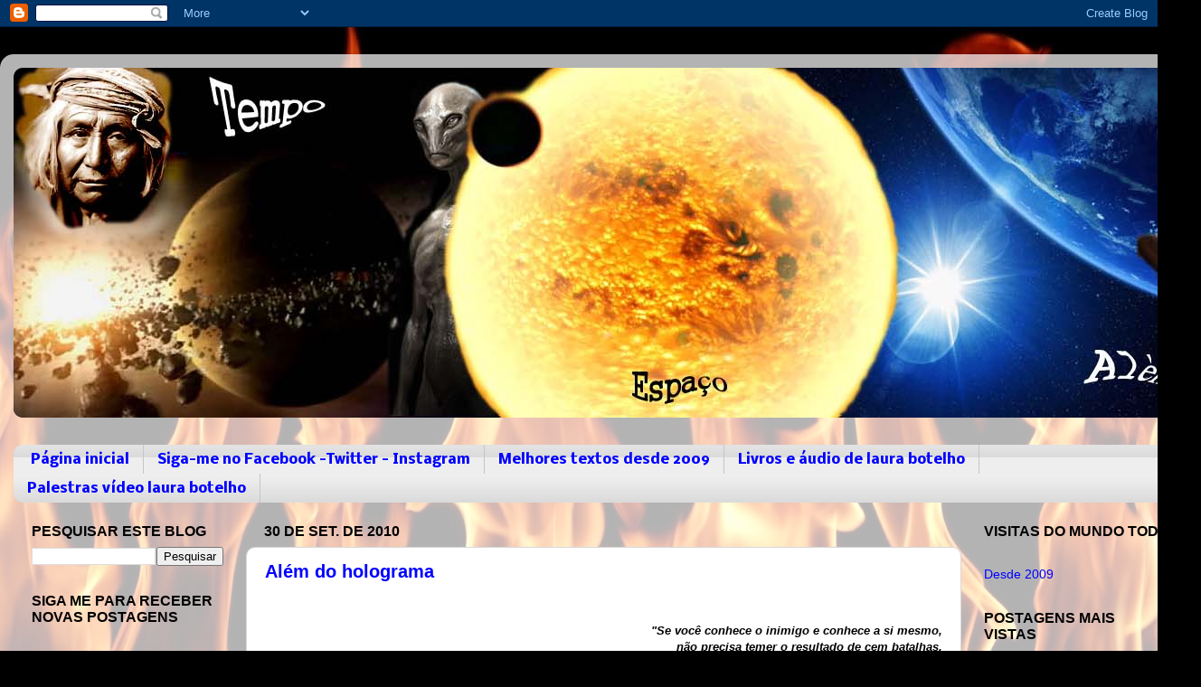

--- FILE ---
content_type: text/html; charset=UTF-8
request_url: https://bloglaurabotelho.blogspot.com/2010/09/
body_size: 38803
content:
<!DOCTYPE html>
<html class='v2' dir='ltr' lang='pt-BR'>
<head>
<link href='https://www.blogger.com/static/v1/widgets/335934321-css_bundle_v2.css' rel='stylesheet' type='text/css'/>
<meta content='width=1100' name='viewport'/>
<meta content='text/html; charset=UTF-8' http-equiv='Content-Type'/>
<meta content='blogger' name='generator'/>
<link href='https://bloglaurabotelho.blogspot.com/favicon.ico' rel='icon' type='image/x-icon'/>
<link href='http://bloglaurabotelho.blogspot.com/2010/09/' rel='canonical'/>
<link rel="alternate" type="application/atom+xml" title="Laura Botelho - Atom" href="https://bloglaurabotelho.blogspot.com/feeds/posts/default" />
<link rel="alternate" type="application/rss+xml" title="Laura Botelho - RSS" href="https://bloglaurabotelho.blogspot.com/feeds/posts/default?alt=rss" />
<link rel="service.post" type="application/atom+xml" title="Laura Botelho - Atom" href="https://www.blogger.com/feeds/4395068848106574878/posts/default" />
<!--Can't find substitution for tag [blog.ieCssRetrofitLinks]-->
<meta content='http://bloglaurabotelho.blogspot.com/2010/09/' property='og:url'/>
<meta content='Laura Botelho' property='og:title'/>
<meta content='temas que vão além dos rumos da humanidade' property='og:description'/>
<title>Laura Botelho: setembro 2010</title>
<style type='text/css'>@font-face{font-family:'Nobile';font-style:normal;font-weight:700;font-display:swap;src:url(//fonts.gstatic.com/s/nobile/v19/m8JQjflSeaOVl1iO4ojDc5RARGmK3eud.woff2)format('woff2');unicode-range:U+0301,U+0400-045F,U+0490-0491,U+04B0-04B1,U+2116;}@font-face{font-family:'Nobile';font-style:normal;font-weight:700;font-display:swap;src:url(//fonts.gstatic.com/s/nobile/v19/m8JQjflSeaOVl1iO4ojDeZRARGmK3eud.woff2)format('woff2');unicode-range:U+0100-02BA,U+02BD-02C5,U+02C7-02CC,U+02CE-02D7,U+02DD-02FF,U+0304,U+0308,U+0329,U+1D00-1DBF,U+1E00-1E9F,U+1EF2-1EFF,U+2020,U+20A0-20AB,U+20AD-20C0,U+2113,U+2C60-2C7F,U+A720-A7FF;}@font-face{font-family:'Nobile';font-style:normal;font-weight:700;font-display:swap;src:url(//fonts.gstatic.com/s/nobile/v19/m8JQjflSeaOVl1iO4ojDd5RARGmK3Q.woff2)format('woff2');unicode-range:U+0000-00FF,U+0131,U+0152-0153,U+02BB-02BC,U+02C6,U+02DA,U+02DC,U+0304,U+0308,U+0329,U+2000-206F,U+20AC,U+2122,U+2191,U+2193,U+2212,U+2215,U+FEFF,U+FFFD;}</style>
<style id='page-skin-1' type='text/css'><!--
/*-----------------------------------------------
Blogger Template Style
Name:     Picture Window
Designer: Blogger
URL:      www.blogger.com
----------------------------------------------- */
/* Content
----------------------------------------------- */
body {
font: normal normal 16px Arial, Tahoma, Helvetica, FreeSans, sans-serif;
color: #000000;
background: #000000 url(//themes.googleusercontent.com/image?id=1fPzKKjY9pDchHIeFXfLO2zY1SYfTku0PLrkb-Aiu7meqodh01WKnpNCHAuTcBrMZaM6D) repeat-x scroll top center /* Credit: imagedepotpro (http://www.istockphoto.com/portfolio/imagedepotpro?platform=blogger) */;
}
html body .region-inner {
min-width: 0;
max-width: 100%;
width: auto;
}
.content-outer {
font-size: 90%;
}
a:link {
text-decoration:none;
color: #0000ff;
}
a:visited {
text-decoration:none;
color: #cc0000;
}
a:hover {
text-decoration:underline;
color: #9f220d;
}
.content-outer {
background: transparent url(https://resources.blogblog.com/blogblog/data/1kt/transparent/white80.png) repeat scroll top left;
-moz-border-radius: 15px;
-webkit-border-radius: 15px;
-goog-ms-border-radius: 15px;
border-radius: 15px;
-moz-box-shadow: 0 0 3px rgba(0, 0, 0, .15);
-webkit-box-shadow: 0 0 3px rgba(0, 0, 0, .15);
-goog-ms-box-shadow: 0 0 3px rgba(0, 0, 0, .15);
box-shadow: 0 0 3px rgba(0, 0, 0, .15);
margin: 30px auto;
}
.content-inner {
padding: 15px;
}
/* Header
----------------------------------------------- */
.header-outer {
background: #000000 url(https://resources.blogblog.com/blogblog/data/1kt/transparent/header_gradient_shade.png) repeat-x scroll top left;
_background-image: none;
color: #ffffff;
-moz-border-radius: 10px;
-webkit-border-radius: 10px;
-goog-ms-border-radius: 10px;
border-radius: 10px;
}
.Header img, .Header #header-inner {
-moz-border-radius: 10px;
-webkit-border-radius: 10px;
-goog-ms-border-radius: 10px;
border-radius: 10px;
}
.header-inner .Header .titlewrapper,
.header-inner .Header .descriptionwrapper {
padding-left: 30px;
padding-right: 30px;
}
.Header h1 {
font: normal bold 36px Arial, Tahoma, Helvetica, FreeSans, sans-serif;
text-shadow: 1px 1px 3px rgba(0, 0, 0, 0.3);
}
.Header h1 a {
color: #ffffff;
}
.Header .description {
font-size: 130%;
}
/* Tabs
----------------------------------------------- */
.tabs-inner {
margin: .5em 0 0;
padding: 0;
}
.tabs-inner .section {
margin: 0;
}
.tabs-inner .widget ul {
padding: 0;
background: #EEEEEE url(https://resources.blogblog.com/blogblog/data/1kt/transparent/tabs_gradient_shade.png) repeat scroll bottom;
-moz-border-radius: 10px;
-webkit-border-radius: 10px;
-goog-ms-border-radius: 10px;
border-radius: 10px;
}
.tabs-inner .widget li {
border: none;
}
.tabs-inner .widget li a {
display: inline-block;
padding: .5em 1em;
margin-right: 0;
color: #0000ff;
font: normal bold 15px Nobile;
-moz-border-radius: 0 0 0 0;
-webkit-border-top-left-radius: 0;
-webkit-border-top-right-radius: 0;
-goog-ms-border-radius: 0 0 0 0;
border-radius: 0 0 0 0;
background: transparent none no-repeat scroll top left;
border-right: 1px solid #c6c6c6;
}
.tabs-inner .widget li:first-child a {
padding-left: 1.25em;
-moz-border-radius-topleft: 10px;
-moz-border-radius-bottomleft: 10px;
-webkit-border-top-left-radius: 10px;
-webkit-border-bottom-left-radius: 10px;
-goog-ms-border-top-left-radius: 10px;
-goog-ms-border-bottom-left-radius: 10px;
border-top-left-radius: 10px;
border-bottom-left-radius: 10px;
}
.tabs-inner .widget li.selected a,
.tabs-inner .widget li a:hover {
position: relative;
z-index: 1;
background: #ffffff url(https://resources.blogblog.com/blogblog/data/1kt/transparent/tabs_gradient_shade.png) repeat scroll bottom;
color: #cc0000;
-moz-box-shadow: 0 0 0 rgba(0, 0, 0, .15);
-webkit-box-shadow: 0 0 0 rgba(0, 0, 0, .15);
-goog-ms-box-shadow: 0 0 0 rgba(0, 0, 0, .15);
box-shadow: 0 0 0 rgba(0, 0, 0, .15);
}
/* Headings
----------------------------------------------- */
h2 {
font: normal bold 16px Arial, Tahoma, Helvetica, FreeSans, sans-serif;
text-transform: uppercase;
color: #000000;
margin: .5em 0;
}
/* Main
----------------------------------------------- */
.main-outer {
background: transparent none repeat scroll top center;
-moz-border-radius: 0 0 0 0;
-webkit-border-top-left-radius: 0;
-webkit-border-top-right-radius: 0;
-webkit-border-bottom-left-radius: 0;
-webkit-border-bottom-right-radius: 0;
-goog-ms-border-radius: 0 0 0 0;
border-radius: 0 0 0 0;
-moz-box-shadow: 0 0 0 rgba(0, 0, 0, .15);
-webkit-box-shadow: 0 0 0 rgba(0, 0, 0, .15);
-goog-ms-box-shadow: 0 0 0 rgba(0, 0, 0, .15);
box-shadow: 0 0 0 rgba(0, 0, 0, .15);
}
.main-inner {
padding: 15px 5px 20px;
}
.main-inner .column-center-inner {
padding: 0 0;
}
.main-inner .column-left-inner {
padding-left: 0;
}
.main-inner .column-right-inner {
padding-right: 0;
}
/* Posts
----------------------------------------------- */
h3.post-title {
margin: 0;
font: normal bold 20px Arial, Tahoma, Helvetica, FreeSans, sans-serif;
}
.comments h4 {
margin: 1em 0 0;
font: normal bold 20px Arial, Tahoma, Helvetica, FreeSans, sans-serif;
}
.date-header span {
color: #000000;
}
.post-outer {
background-color: #ffffff;
border: solid 1px #d8d8d8;
-moz-border-radius: 10px;
-webkit-border-radius: 10px;
border-radius: 10px;
-goog-ms-border-radius: 10px;
padding: 15px 20px;
margin: 0 -20px 20px;
}
.post-body {
line-height: 1.4;
font-size: 110%;
position: relative;
}
.post-header {
margin: 0 0 1.5em;
color: #8e8e8e;
line-height: 1.6;
}
.post-footer {
margin: .5em 0 0;
color: #8e8e8e;
line-height: 1.6;
}
#blog-pager {
font-size: 140%
}
#comments .comment-author {
padding-top: 1.5em;
border-top: dashed 1px #ccc;
border-top: dashed 1px rgba(128, 128, 128, .5);
background-position: 0 1.5em;
}
#comments .comment-author:first-child {
padding-top: 0;
border-top: none;
}
.avatar-image-container {
margin: .2em 0 0;
}
/* Comments
----------------------------------------------- */
.comments .comments-content .icon.blog-author {
background-repeat: no-repeat;
background-image: url([data-uri]);
}
.comments .comments-content .loadmore a {
border-top: 1px solid #9f220d;
border-bottom: 1px solid #9f220d;
}
.comments .continue {
border-top: 2px solid #9f220d;
}
/* Widgets
----------------------------------------------- */
.widget ul, .widget #ArchiveList ul.flat {
padding: 0;
list-style: none;
}
.widget ul li, .widget #ArchiveList ul.flat li {
border-top: dashed 1px #ccc;
border-top: dashed 1px rgba(128, 128, 128, .5);
}
.widget ul li:first-child, .widget #ArchiveList ul.flat li:first-child {
border-top: none;
}
.widget .post-body ul {
list-style: disc;
}
.widget .post-body ul li {
border: none;
}
/* Footer
----------------------------------------------- */
.footer-outer {
color:#e9e9e9;
background: transparent url(https://resources.blogblog.com/blogblog/data/1kt/transparent/black50.png) repeat scroll top left;
-moz-border-radius: 10px 10px 10px 10px;
-webkit-border-top-left-radius: 10px;
-webkit-border-top-right-radius: 10px;
-webkit-border-bottom-left-radius: 10px;
-webkit-border-bottom-right-radius: 10px;
-goog-ms-border-radius: 10px 10px 10px 10px;
border-radius: 10px 10px 10px 10px;
-moz-box-shadow: 0 0 0 rgba(0, 0, 0, .15);
-webkit-box-shadow: 0 0 0 rgba(0, 0, 0, .15);
-goog-ms-box-shadow: 0 0 0 rgba(0, 0, 0, .15);
box-shadow: 0 0 0 rgba(0, 0, 0, .15);
}
.footer-inner {
padding: 10px 5px 20px;
}
.footer-outer a {
color: #fff9d4;
}
.footer-outer a:visited {
color: #c6bf8e;
}
.footer-outer a:hover {
color: #ffffff;
}
.footer-outer .widget h2 {
color: #b4b4b4;
}
/* Mobile
----------------------------------------------- */
html body.mobile {
height: auto;
}
html body.mobile {
min-height: 480px;
background-size: 100% auto;
}
.mobile .body-fauxcolumn-outer {
background: transparent none repeat scroll top left;
}
html .mobile .mobile-date-outer, html .mobile .blog-pager {
border-bottom: none;
background: transparent none repeat scroll top center;
margin-bottom: 10px;
}
.mobile .date-outer {
background: transparent none repeat scroll top center;
}
.mobile .header-outer, .mobile .main-outer,
.mobile .post-outer, .mobile .footer-outer {
-moz-border-radius: 0;
-webkit-border-radius: 0;
-goog-ms-border-radius: 0;
border-radius: 0;
}
.mobile .content-outer,
.mobile .main-outer,
.mobile .post-outer {
background: inherit;
border: none;
}
.mobile .content-outer {
font-size: 100%;
}
.mobile-link-button {
background-color: #0000ff;
}
.mobile-link-button a:link, .mobile-link-button a:visited {
color: #ffffff;
}
.mobile-index-contents {
color: #000000;
}
.mobile .tabs-inner .PageList .widget-content {
background: #ffffff url(https://resources.blogblog.com/blogblog/data/1kt/transparent/tabs_gradient_shade.png) repeat scroll bottom;
color: #cc0000;
}
.mobile .tabs-inner .PageList .widget-content .pagelist-arrow {
border-left: 1px solid #c6c6c6;
}

--></style>
<style id='template-skin-1' type='text/css'><!--
body {
min-width: 1328px;
}
.content-outer, .content-fauxcolumn-outer, .region-inner {
min-width: 1328px;
max-width: 1328px;
_width: 1328px;
}
.main-inner .columns {
padding-left: 257px;
padding-right: 250px;
}
.main-inner .fauxcolumn-center-outer {
left: 257px;
right: 250px;
/* IE6 does not respect left and right together */
_width: expression(this.parentNode.offsetWidth -
parseInt("257px") -
parseInt("250px") + 'px');
}
.main-inner .fauxcolumn-left-outer {
width: 257px;
}
.main-inner .fauxcolumn-right-outer {
width: 250px;
}
.main-inner .column-left-outer {
width: 257px;
right: 100%;
margin-left: -257px;
}
.main-inner .column-right-outer {
width: 250px;
margin-right: -250px;
}
#layout {
min-width: 0;
}
#layout .content-outer {
min-width: 0;
width: 800px;
}
#layout .region-inner {
min-width: 0;
width: auto;
}
body#layout div.add_widget {
padding: 8px;
}
body#layout div.add_widget a {
margin-left: 32px;
}
--></style>
<style>
    body {background-image:url(\/\/themes.googleusercontent.com\/image?id=1fPzKKjY9pDchHIeFXfLO2zY1SYfTku0PLrkb-Aiu7meqodh01WKnpNCHAuTcBrMZaM6D);}
    
@media (max-width: 200px) { body {background-image:url(\/\/themes.googleusercontent.com\/image?id=1fPzKKjY9pDchHIeFXfLO2zY1SYfTku0PLrkb-Aiu7meqodh01WKnpNCHAuTcBrMZaM6D&options=w200);}}
@media (max-width: 400px) and (min-width: 201px) { body {background-image:url(\/\/themes.googleusercontent.com\/image?id=1fPzKKjY9pDchHIeFXfLO2zY1SYfTku0PLrkb-Aiu7meqodh01WKnpNCHAuTcBrMZaM6D&options=w400);}}
@media (max-width: 800px) and (min-width: 401px) { body {background-image:url(\/\/themes.googleusercontent.com\/image?id=1fPzKKjY9pDchHIeFXfLO2zY1SYfTku0PLrkb-Aiu7meqodh01WKnpNCHAuTcBrMZaM6D&options=w800);}}
@media (max-width: 1200px) and (min-width: 801px) { body {background-image:url(\/\/themes.googleusercontent.com\/image?id=1fPzKKjY9pDchHIeFXfLO2zY1SYfTku0PLrkb-Aiu7meqodh01WKnpNCHAuTcBrMZaM6D&options=w1200);}}
/* Last tag covers anything over one higher than the previous max-size cap. */
@media (min-width: 1201px) { body {background-image:url(\/\/themes.googleusercontent.com\/image?id=1fPzKKjY9pDchHIeFXfLO2zY1SYfTku0PLrkb-Aiu7meqodh01WKnpNCHAuTcBrMZaM6D&options=w1600);}}
  </style>
<link href='https://www.blogger.com/dyn-css/authorization.css?targetBlogID=4395068848106574878&amp;zx=9d4fde4d-076a-437e-a459-45fb66f576a4' media='none' onload='if(media!=&#39;all&#39;)media=&#39;all&#39;' rel='stylesheet'/><noscript><link href='https://www.blogger.com/dyn-css/authorization.css?targetBlogID=4395068848106574878&amp;zx=9d4fde4d-076a-437e-a459-45fb66f576a4' rel='stylesheet'/></noscript>
<meta name='google-adsense-platform-account' content='ca-host-pub-1556223355139109'/>
<meta name='google-adsense-platform-domain' content='blogspot.com'/>

<link rel="stylesheet" href="https://fonts.googleapis.com/css2?display=swap&family=Oswald"></head>
<body class='loading variant-shade'>
<div class='navbar section' id='navbar' name='Navbar'><div class='widget Navbar' data-version='1' id='Navbar1'><script type="text/javascript">
    function setAttributeOnload(object, attribute, val) {
      if(window.addEventListener) {
        window.addEventListener('load',
          function(){ object[attribute] = val; }, false);
      } else {
        window.attachEvent('onload', function(){ object[attribute] = val; });
      }
    }
  </script>
<div id="navbar-iframe-container"></div>
<script type="text/javascript" src="https://apis.google.com/js/platform.js"></script>
<script type="text/javascript">
      gapi.load("gapi.iframes:gapi.iframes.style.bubble", function() {
        if (gapi.iframes && gapi.iframes.getContext) {
          gapi.iframes.getContext().openChild({
              url: 'https://www.blogger.com/navbar/4395068848106574878?origin\x3dhttps://bloglaurabotelho.blogspot.com',
              where: document.getElementById("navbar-iframe-container"),
              id: "navbar-iframe"
          });
        }
      });
    </script><script type="text/javascript">
(function() {
var script = document.createElement('script');
script.type = 'text/javascript';
script.src = '//pagead2.googlesyndication.com/pagead/js/google_top_exp.js';
var head = document.getElementsByTagName('head')[0];
if (head) {
head.appendChild(script);
}})();
</script>
</div></div>
<div class='body-fauxcolumns'>
<div class='fauxcolumn-outer body-fauxcolumn-outer'>
<div class='cap-top'>
<div class='cap-left'></div>
<div class='cap-right'></div>
</div>
<div class='fauxborder-left'>
<div class='fauxborder-right'></div>
<div class='fauxcolumn-inner'>
</div>
</div>
<div class='cap-bottom'>
<div class='cap-left'></div>
<div class='cap-right'></div>
</div>
</div>
</div>
<div class='content'>
<div class='content-fauxcolumns'>
<div class='fauxcolumn-outer content-fauxcolumn-outer'>
<div class='cap-top'>
<div class='cap-left'></div>
<div class='cap-right'></div>
</div>
<div class='fauxborder-left'>
<div class='fauxborder-right'></div>
<div class='fauxcolumn-inner'>
</div>
</div>
<div class='cap-bottom'>
<div class='cap-left'></div>
<div class='cap-right'></div>
</div>
</div>
</div>
<div class='content-outer'>
<div class='content-cap-top cap-top'>
<div class='cap-left'></div>
<div class='cap-right'></div>
</div>
<div class='fauxborder-left content-fauxborder-left'>
<div class='fauxborder-right content-fauxborder-right'></div>
<div class='content-inner'>
<header>
<div class='header-outer'>
<div class='header-cap-top cap-top'>
<div class='cap-left'></div>
<div class='cap-right'></div>
</div>
<div class='fauxborder-left header-fauxborder-left'>
<div class='fauxborder-right header-fauxborder-right'></div>
<div class='region-inner header-inner'>
<div class='header section' id='header' name='Cabeçalho'><div class='widget Header' data-version='1' id='Header1'>
<div id='header-inner'>
<a href='https://bloglaurabotelho.blogspot.com/' style='display: block'>
<img alt='Laura Botelho' height='387px; ' id='Header1_headerimg' src='https://blogger.googleusercontent.com/img/b/R29vZ2xl/AVvXsEiYdeXM_dPbb72OECsxZYhuC7Y15V1IJbgVvlNkfB5VBTLeC4Za1x5MunGJxXOvjXwTG_7MxMTTLE574b_JcOldapaxjnNQCPQhsmBzVZU2xosTiZ5PHwYdDG8LBoLH6GHvNNkbKUTs9hk2/s1600/Blog+TEA.jpg' style='display: block' width='1489px; '/>
</a>
</div>
</div></div>
</div>
</div>
<div class='header-cap-bottom cap-bottom'>
<div class='cap-left'></div>
<div class='cap-right'></div>
</div>
</div>
</header>
<div class='tabs-outer'>
<div class='tabs-cap-top cap-top'>
<div class='cap-left'></div>
<div class='cap-right'></div>
</div>
<div class='fauxborder-left tabs-fauxborder-left'>
<div class='fauxborder-right tabs-fauxborder-right'></div>
<div class='region-inner tabs-inner'>
<div class='tabs no-items section' id='crosscol' name='Entre colunas'></div>
<div class='tabs section' id='crosscol-overflow' name='Cross-Column 2'><div class='widget PageList' data-version='1' id='PageList1'>
<h2>Menu</h2>
<div class='widget-content'>
<ul>
<li>
<a href='https://bloglaurabotelho.blogspot.com/'>Página inicial</a>
</li>
<li>
<a href='https://bloglaurabotelho.blogspot.com/p/siga-me-no-facebook.html'>Siga-me no Facebook -Twitter - Instagram</a>
</li>
<li>
<a href='https://bloglaurabotelho.blogspot.com/p/sobre-laura-botelho.html'>Melhores textos desde 2009</a>
</li>
<li>
<a href='https://bloglaurabotelho.blogspot.com/p/livros-de-laura-botelho_20.html'>Livros e áudio de laura botelho</a>
</li>
<li>
<a href='https://bloglaurabotelho.blogspot.com/p/blog-sobre-palestras-em-video.html'>Palestras vídeo laura botelho</a>
</li>
</ul>
<div class='clear'></div>
</div>
</div></div>
</div>
</div>
<div class='tabs-cap-bottom cap-bottom'>
<div class='cap-left'></div>
<div class='cap-right'></div>
</div>
</div>
<div class='main-outer'>
<div class='main-cap-top cap-top'>
<div class='cap-left'></div>
<div class='cap-right'></div>
</div>
<div class='fauxborder-left main-fauxborder-left'>
<div class='fauxborder-right main-fauxborder-right'></div>
<div class='region-inner main-inner'>
<div class='columns fauxcolumns'>
<div class='fauxcolumn-outer fauxcolumn-center-outer'>
<div class='cap-top'>
<div class='cap-left'></div>
<div class='cap-right'></div>
</div>
<div class='fauxborder-left'>
<div class='fauxborder-right'></div>
<div class='fauxcolumn-inner'>
</div>
</div>
<div class='cap-bottom'>
<div class='cap-left'></div>
<div class='cap-right'></div>
</div>
</div>
<div class='fauxcolumn-outer fauxcolumn-left-outer'>
<div class='cap-top'>
<div class='cap-left'></div>
<div class='cap-right'></div>
</div>
<div class='fauxborder-left'>
<div class='fauxborder-right'></div>
<div class='fauxcolumn-inner'>
</div>
</div>
<div class='cap-bottom'>
<div class='cap-left'></div>
<div class='cap-right'></div>
</div>
</div>
<div class='fauxcolumn-outer fauxcolumn-right-outer'>
<div class='cap-top'>
<div class='cap-left'></div>
<div class='cap-right'></div>
</div>
<div class='fauxborder-left'>
<div class='fauxborder-right'></div>
<div class='fauxcolumn-inner'>
</div>
</div>
<div class='cap-bottom'>
<div class='cap-left'></div>
<div class='cap-right'></div>
</div>
</div>
<!-- corrects IE6 width calculation -->
<div class='columns-inner'>
<div class='column-center-outer'>
<div class='column-center-inner'>
<div class='main section' id='main' name='Principal'><div class='widget Blog' data-version='1' id='Blog1'>
<div class='blog-posts hfeed'>

          <div class="date-outer">
        
<h2 class='date-header'><span>30 de set. de 2010</span></h2>

          <div class="date-posts">
        
<div class='post-outer'>
<div class='post hentry uncustomized-post-template' itemprop='blogPost' itemscope='itemscope' itemtype='http://schema.org/BlogPosting'>
<meta content='https://blogger.googleusercontent.com/img/b/R29vZ2xl/AVvXsEiXZTjID8y680xo2EQiA2CKngInSMMiCkeosTIr1ycKqjVZeQ6N-m2n_NeuEFN_zKAJzSrZ3s6dtGK_MSNuHrCugJC2QBlgonWpYsvjA2DH9x-Giw3u-1gh-vtaxMc4xfdBQG_VspbRMgY/w327-h245/41768.jpeg' itemprop='image_url'/>
<meta content='4395068848106574878' itemprop='blogId'/>
<meta content='3918197429406252509' itemprop='postId'/>
<a name='3918197429406252509'></a>
<h3 class='post-title entry-title' itemprop='name'>
<a href='https://bloglaurabotelho.blogspot.com/2010/09/alem-do-holograma.html'>Além do holograma</a>
</h3>
<div class='post-header'>
<div class='post-header-line-1'></div>
</div>
<div class='post-body entry-content' id='post-body-3918197429406252509' itemprop='description articleBody'>
<span style="font-family: arial;"><br />
</span><div align="right" class="MsoNormal" style="line-height: normal; text-align: right;">
<span class="apple-style-span"><span style="color: black; font-size: 10pt;"><span class="Apple-style-span" style="font-family: arial;"><i><b>"Se
você conhece o inimigo e conhece a si mesmo, <o:p></o:p></b></i></span></span></span></div>
<div align="right" class="MsoNormal" style="line-height: normal; text-align: right;">
<span class="apple-style-span"><span style="color: black; font-size: 10pt;"><span class="Apple-style-span" style="font-family: arial;"><i><b>não
precisa temer o resultado de cem batalhas. <o:p></o:p></b></i></span></span></span></div>
<div align="right" class="MsoNormal" style="line-height: normal; text-align: right;">
<span class="apple-style-span"><span style="color: black; font-size: 10pt;"><span class="Apple-style-span" style="font-family: arial;"><i><b>Se
você não conhece nem o inimigo nem a si mesmo, <o:p></o:p></b></i></span></span></span></div>
<div align="right" class="MsoNormal" style="line-height: normal; text-align: right;">
<span class="apple-style-span"><span style="color: black; font-size: 10pt;"><span class="Apple-style-span" style="font-family: arial;"><i><b>perderá
todas as batalhas."<o:p></o:p></b></i></span></span></span></div>
<div align="right" class="MsoNormal" style="line-height: normal; text-align: right;">
<span class="apple-style-span"><span style="color: black; font-size: 10pt;"><span class="Apple-style-span" style="font-family: arial;"><i><b>A
Arte da Guerra &#8211; Sun Tzu</b></i></span></span></span></div>
<div align="right" class="MsoNormal" style="text-align: right;">
<span style="font-family: arial;"><br /></span></div>
<div class="MsoNormal" style="line-height: normal; text-align: justify;">
<span style="font-size: 12pt;"><span class="Apple-style-span" style="font-family: arial;">Sei que muitos não gostam
quando mexo com suas crenças. Eu também não gosto de fazê-lo, mas preciso. Eu
sei que dói, mas o processo é esse, pois se fosse fácil, não estaríamos aqui
discutindo sobre o sexo dos ETs.<o:p></o:p></span></span></div>
<div class="MsoNormal" style="line-height: normal; text-align: justify;">
<span style="font-family: arial;"><br /></span></div>
<div class="MsoNormal" style="line-height: normal; text-align: justify;">
<a href="https://blogger.googleusercontent.com/img/b/R29vZ2xl/AVvXsEiXZTjID8y680xo2EQiA2CKngInSMMiCkeosTIr1ycKqjVZeQ6N-m2n_NeuEFN_zKAJzSrZ3s6dtGK_MSNuHrCugJC2QBlgonWpYsvjA2DH9x-Giw3u-1gh-vtaxMc4xfdBQG_VspbRMgY/s1600/41768.jpeg" style="clear: left; float: left; margin-bottom: 1em; margin-right: 1em;"><span style="font-family: arial;"><img border="0" height="245" src="https://blogger.googleusercontent.com/img/b/R29vZ2xl/AVvXsEiXZTjID8y680xo2EQiA2CKngInSMMiCkeosTIr1ycKqjVZeQ6N-m2n_NeuEFN_zKAJzSrZ3s6dtGK_MSNuHrCugJC2QBlgonWpYsvjA2DH9x-Giw3u-1gh-vtaxMc4xfdBQG_VspbRMgY/w327-h245/41768.jpeg" width="327" /></span></a><span style="font-family: arial;"><b><span style="font-size: 14pt;"><span class="Apple-style-span" face="Arial, Helvetica, sans-serif">2012</span></span></b><span style="font-size: 12pt;"><span class="Apple-style-span" face="Arial, Helvetica, sans-serif">
é uma data importante, não só para nós humanos, mas para os seres de outras
galáxias. As <b>mudanças no Universo</b> estão além de suas capacidades tecnológicas.
Eles não conseguem impedi-las. <o:p></o:p></span></span></span></div>
<div class="MsoNormal" style="line-height: normal; text-align: justify;">
<span style="font-family: arial;"><br /></span></div>
<div class="MsoNormal" style="line-height: normal; text-align: justify;">
<span style="font-size: 12pt;"><span class="Apple-style-span" style="font-family: arial;">Se vocês observarem a linha
de nossa história, sempre que há uma mudança drástica no sistema solar, e isso
acontece de tantos em tantos anos, os negativos dão no pé! E está na hora deles
partirem.<o:p></o:p></span></span></div>
<div class="MsoNormal">
<span style="font-family: arial;"><br /></span></div>
<div class="MsoNormal" style="line-height: normal; text-align: justify;">
<b><span style="font-size: 12pt;"><span class="Apple-style-span" style="font-family: arial;">E por que eles vão embora?<o:p></o:p></span></span></b></div>
<div class="MsoNormal" style="line-height: normal; text-align: justify;">
<span style="font-size: 12pt;"><span class="Apple-style-span" style="font-family: arial;">Porque o holograma que nos
mantém presos vai ser desligado...<o:p></o:p></span></span></div>
<div class="separator" style="clear: both; text-align: center;"><span style="font-family: arial;"><br /></span></div>
<div class="MsoNormal" style="line-height: normal; text-align: justify;">
<span style="font-family: arial;"><span style="font-size: 12pt;"><span class="Apple-style-span" face="Arial, Helvetica, sans-serif">Comparativamente falando, imagine-se
numa sala de cinema assistindo há horas um filme de terror em 3D e de repente, alguém
desliga o projetor da tomada e todas as luzes do ambiente se acendem.&nbsp;</span></span><br /><br />
<span style="font-size: 12pt;"><span class="Apple-style-span" face="Arial, Helvetica, sans-serif">Por
alguns momentos sua visão fica impossibilitada de </span></span><b><span style="font-size: 14pt;"><span class="Apple-style-span" face="Arial, Helvetica, sans-serif">enxergar tanta
luz</span></span></b><span style="font-size: 14pt;"><span class="Apple-style-span" face="Arial, Helvetica, sans-serif"> </span></span><span style="font-size: 12pt;"><span class="Apple-style-span" face="Arial, Helvetica, sans-serif">e até que você se acostume
com o novo ambiente, isso lhe causará desconforto. <o:p></o:p></span></span></span></div>
<div class="MsoNormal" style="line-height: normal; text-align: justify;">
<span style="font-family: arial;"><br /></span></div>
<div class="MsoNormal" style="line-height: normal; text-align: justify;">
<span style="font-size: 12pt;"><span class="Apple-style-span" style="font-family: arial;">Pois é. Vão desligar o
projetor. <o:p></o:p></span></span></div>
<div class="MsoNormal" style="line-height: normal; text-align: justify;">
<span style="font-family: arial;"><span style="font-size: 12pt;"><span class="Apple-style-span" face="Arial, Helvetica, sans-serif">Todo aquele trabalho em </span><b><span class="Apple-style-span" face="Arial, Helvetica, sans-serif">nos ensinar a ver</span></b><span class="Apple-style-span" face="Arial, Helvetica, sans-serif"> o que </span></span><b><u><span style="font-size: 14pt;"><span class="Apple-style-span" face="Arial, Helvetica, sans-serif">eles queriam</span></span></u></b><span style="font-size: 12pt;"><span class="Apple-style-span" face="Arial, Helvetica, sans-serif"> que a gente visse, cairá por terra.&nbsp;</span></span><br />
<span style="font-size: 12pt;"><span class="Apple-style-span" face="Arial, Helvetica, sans-serif"><br /></span></span><br />
<span style="font-size: 12pt;"><span class="Apple-style-span" face="Arial, Helvetica, sans-serif">Muitos
vão ficar com a imagem ainda embaçada, tontos, sem entender o que está acontecendo.
Ficarão sentados esperando que alguém ligue o projetor novamente, mas os outros
</span></span><b><u><span style="font-size: 14pt;"><span class="Apple-style-span" face="Arial, Helvetica, sans-serif">que já enxergam além do holograma</span></span></u></b><span style="font-size: 14pt;"><span class="Apple-style-span" face="Arial, Helvetica, sans-serif"> </span></span><span style="font-size: 12pt;"><span class="Apple-style-span" face="Arial, Helvetica, sans-serif">vão se restabelecer rapidamente.<o:p></o:p></span></span></span></div>
<div class="MsoNormal" style="line-height: normal; text-align: justify;">
<span style="font-family: arial;"><br /></span></div>
<div class="MsoNormal" style="line-height: normal; text-align: justify;">
<span style="font-family: arial;"><span style="font-size: 12pt;"><span class="Apple-style-span" face="Arial, Helvetica, sans-serif">Os negativos estão
apreensivos, pois sua agenda não será tão bem concluída como gostariam. </span></span><b><span style="font-size: 14pt;"><span class="Apple-style-span" face="Arial, Helvetica, sans-serif">O povo tá despertando muito rápido</span></span></b><span style="font-size: 12pt;"><span class="Apple-style-span" face="Arial, Helvetica, sans-serif">. <o:p></o:p></span></span></span></div>
<div class="separator" style="clear: both; text-align: center;"><span style="font-family: arial; margin-left: 1em; margin-right: 1em;"><img border="0" height="417" src="https://blogger.googleusercontent.com/img/b/R29vZ2xl/AVvXsEiKtKpCkqbw9K6Pc9J9Gr5qb-FOQnztMmryyvnD6WssOud09xs6mgbx_Y03Qg2zO7P-HDLoDY0OjgiXpMmvJbeKtvm_9ivxQ44tUF5reuAzz7CgzojQ07Mldur6C2lFlfA2KxPVFPzl8WM/w676-h417/282803790_ORNKVDEYIEGKYRL.jpg" width="676" /></span></div><div class="MsoNormal" style="line-height: normal; text-align: justify;">
<span style="font-family: arial;"><br /></span></div>
<div class="separator" style="clear: both; text-align: center;">
<a href="https://blogger.googleusercontent.com/img/b/R29vZ2xl/AVvXsEiKtKpCkqbw9K6Pc9J9Gr5qb-FOQnztMmryyvnD6WssOud09xs6mgbx_Y03Qg2zO7P-HDLoDY0OjgiXpMmvJbeKtvm_9ivxQ44tUF5reuAzz7CgzojQ07Mldur6C2lFlfA2KxPVFPzl8WM/s1600/282803790_ORNKVDEYIEGKYRL.jpg" style="clear: left; float: left; margin-bottom: 1em; margin-right: 1em;"></a></div>
<div class="MsoNormal" style="line-height: normal; text-align: justify;"><span style="font-family: arial;"><span style="font-size: 12pt;"><span class="Apple-style-span" face="Arial, Helvetica, sans-serif"><br /></span></span></span></div><div class="MsoNormal" style="line-height: normal; text-align: justify;"><span style="font-family: arial; font-size: 12pt;"><span class="Apple-style-span" face="Arial, Helvetica, sans-serif">Estamos nos movendo para uma
região no espaço onde a </span><b><span class="Apple-style-span" face="Arial, Helvetica, sans-serif">energia de
fótons</span></b><span class="Apple-style-span" face="Arial, Helvetica, sans-serif">, (partículas de um quantum de luz ou radiação electromagnética) nos
mergulhará em uma força proporcional à freqüência de uma radiação e esse evento
acontece a cada </span></span><b style="font-family: arial;"><span style="font-size: 14pt;"><span class="Apple-style-span" face="Arial, Helvetica, sans-serif">12.000 anos</span></span></b><span style="font-family: arial; font-size: 12pt;"><span class="Apple-style-span" face="Arial, Helvetica, sans-serif">.&nbsp;Sairemos da noite para
o <b><span class="Apple-style-span" style="font-size: x-large;"><a href="http://bloglaurabotelho.blogspot.com/2010/04/presidente-da-islandia-alerta-as.html">Dia Galáctico</a></span></b> por volta de 2012 entrando em outro ciclo de aprendizagem.</span></span></div>
<div class="MsoNormal" style="line-height: normal; text-align: justify;">
<span style="font-family: arial;"><br /></span></div>
<div class="MsoNormal" style="line-height: normal; text-align: justify;">
<span class="Apple-style-span" style="font-family: arial;"><br /></span></div>
<div class="MsoNormal" style="line-height: normal; text-align: justify;">
<span style="font-family: arial;"><span style="font-size: 12pt;"><span class="Apple-style-span" face="Arial, Helvetica, sans-serif">Passamos por esse cinturão
de fótons a cada duas vezes no ciclo de 24.000 anos (ou seja, a cada meio
ciclo).&nbsp;A </span></span><b><span style="font-size: 14pt;"><span class="Apple-style-span" face="Arial, Helvetica, sans-serif">espessura da nuvem de fótons</span></span></b><span style="font-size: 14pt;"><span class="Apple-style-span" face="Arial, Helvetica, sans-serif"> </span></span><span style="font-size: 12pt;"><span class="Apple-style-span" face="Arial, Helvetica, sans-serif">é tal que, tecnicamente, levamos
cerca de</span><b><span class="Apple-style-span" face="Arial, Helvetica, sans-serif"> </span></b><span class="Apple-style-span" face="Arial, Helvetica, sans-serif">um pouco mais</span><b><span class="Apple-style-span" face="Arial, Helvetica, sans-serif"> 2 mil anos </span></b><span class="Apple-style-span" face="Arial, Helvetica, sans-serif">de nosso sistema solar para
sair de </span></span><b><span style="font-size: 14pt;"><span class="Apple-style-span" face="Arial, Helvetica, sans-serif">sua reta ou entrar nela</span></span></b><span style="font-size: 12pt;"><span class="Apple-style-span" face="Arial, Helvetica, sans-serif">, portanto, cerca de </span><b><span class="Apple-style-span" face="Arial, Helvetica, sans-serif">10.000 anos</span></b><span class="Apple-style-span" face="Arial, Helvetica, sans-serif"> entre cada encontro com
este cinturão (2 x 10.000 + 2 x 2000 = 24.000 anos).<o:p></o:p></span></span></span></div>
<div class="MsoNormal" style="line-height: normal; text-align: justify;">
<span style="font-family: arial;"><br /></span></div>
<div class="MsoNormal" style="line-height: normal; text-align: justify;">
<span style="font-family: arial;"><span style="font-size: 12pt;"><span class="Apple-style-span" face="Arial, Helvetica, sans-serif">Não se apegue a números
precisos de anos, assim vocês vão ficar malucos! Os números são necessários
apenas para nos dar lógica. Nossa </span><b><span class="Apple-style-span" face="Arial, Helvetica, sans-serif">mente
analítica</span></b><span class="Apple-style-span" face="Arial, Helvetica, sans-serif"> (H. esquerdo) precisa de um &#8220;tempo&#8221; para nos situar no espaço. E
percebam que &#8220;eles&#8221; mudaram nosso calendário das </span></span><b><span style="font-size: 14pt;"><span class="Apple-style-span" face="Arial, Helvetica, sans-serif">13 luas</span></span></b><span style="font-size: 12pt;"><span class="Apple-style-span" face="Arial, Helvetica, sans-serif"> (isso fica para outro post)
para nos focarmos a certo &#8220;cristo&#8221; nos desviando de </span><b><span class="Apple-style-span" face="Arial, Helvetica, sans-serif">um tempo mais seguro,</span></b><span class="Apple-style-span" face="Arial, Helvetica, sans-serif"> baseado simplesmente no </span></span><b><u><span style="font-size: 14pt;"><span class="Apple-style-span" face="Arial, Helvetica, sans-serif">movimento natural do Universo</span></span></u></b><u><span style="font-size: 12pt;"><span class="Apple-style-span" face="Arial, Helvetica, sans-serif">. <o:p></o:p></span></span></u></span></div>
<div class="MsoNormal" style="line-height: normal; text-align: justify;">
<span style="font-family: arial;"><br /></span></div>
<div class="MsoNormal" style="line-height: normal; text-align: justify;">
<span style="font-family: arial;"><span style="font-size: 12pt;"><span class="Apple-style-span" face="Arial, Helvetica, sans-serif">A experiência que temos na
Terra neste momento é extremamente valiosa para a </span><b><span class="Apple-style-span" face="Arial, Helvetica, sans-serif">gama de movimento entre as dimensões</span></b><span class="Apple-style-span" face="Arial, Helvetica, sans-serif"> que acontecem enquanto nós nos
movemos </span></span><b><span style="font-size: 14pt;"><span class="Apple-style-span" face="Arial, Helvetica, sans-serif">para dentro e fora do cinturão de fótons</span></span></b><span style="font-size: 12pt;"><span class="Apple-style-span" face="Arial, Helvetica, sans-serif">.&nbsp;<o:p></o:p></span></span></span></div>
<div class="MsoNormal" style="line-height: normal; text-align: justify;">
<span style="font-family: arial;"><br /></span></div>
<div class="MsoNormal" style="line-height: normal; text-align: justify;">
<span style="font-family: arial;"><span style="font-size: 12pt;"><span class="Apple-style-span" face="Arial, Helvetica, sans-serif">Quando &#8220;as luzes se acederem&#8221;
&#8211; </span></span><b><span style="font-size: 14pt;"><span class="Apple-style-span" face="Arial, Helvetica, sans-serif">com o cinturão de fótons</span></span></b><span style="font-size: 14pt;"><span class="Apple-style-span" face="Arial, Helvetica, sans-serif"> </span></span><span style="font-size: 12pt;"><span class="Apple-style-span" face="Arial, Helvetica, sans-serif">- as paredes entre as </span></span><b><span style="font-size: 14pt;"><span class="Apple-style-span" face="Arial, Helvetica, sans-serif">diferentes dimensões serão inexistente</span></span></b><b><span style="font-size: 12pt;"><span class="Apple-style-span" face="Arial, Helvetica, sans-serif">. </span></span></b><span style="font-size: 12pt;"><span class="Apple-style-span" face="Arial, Helvetica, sans-serif">Mesmo agora, as paredes já
estão caindo, você não vê? Muitos de nós, já estão sentindo o impacto desses fótons.
<o:p></o:p></span></span></span></div>
<div class="MsoNormal" style="line-height: normal; text-align: justify;">
<span style="font-family: arial;"><br /></span></div>
<div class="MsoNormal" style="line-height: normal; text-align: justify;">
<a href="https://blogger.googleusercontent.com/img/b/R29vZ2xl/AVvXsEjQr7UkH25frrje71HnJMKaNf3N0N3F7MIHvBO3ODH6nPJXBCKDi1btaL3A21Ja9fWlZcF1CU3H45qVyHZOCwZI47vH0Iigjy5gMuFg45GHVioBr1QoLgd0fmHv5duNMqwkLf3VZjClY0k/s1600/sfam_art.jpg" style="clear: right; float: right; margin-bottom: 1em; margin-left: 1em;"><span style="font-family: arial;"><img border="0" height="320" src="https://blogger.googleusercontent.com/img/b/R29vZ2xl/AVvXsEjQr7UkH25frrje71HnJMKaNf3N0N3F7MIHvBO3ODH6nPJXBCKDi1btaL3A21Ja9fWlZcF1CU3H45qVyHZOCwZI47vH0Iigjy5gMuFg45GHVioBr1QoLgd0fmHv5duNMqwkLf3VZjClY0k/s320/sfam_art.jpg" width="320" /></span></a><span style="font-family: arial;"><span style="font-size: 12pt;"><span class="Apple-style-span" face="Arial, Helvetica, sans-serif">Sentem-se mais frágeis, mais
intuitivos, mais sensíveis a </span></span><b><span style="font-size: 14pt;"><span class="Apple-style-span" face="Arial, Helvetica, sans-serif">captações de energias
diferentes</span></span></b><span style="font-size: 12pt;"><span class="Apple-style-span" face="Arial, Helvetica, sans-serif">
e estão também </span></span><b><span style="font-size: 14pt;"><span class="Apple-style-span" face="Arial, Helvetica, sans-serif">mais confusos</span></span></b><span style="font-size: 14pt;"><span class="Apple-style-span" face="Arial, Helvetica, sans-serif"> </span></span><span style="font-size: 12pt;"><span class="Apple-style-span" face="Arial, Helvetica, sans-serif">ainda. Muitos estão perdendo
a fé, perdendo a visão segura de um futuro que tinham antes.&nbsp;</span></span><br />
<span style="font-size: 12pt;"><span class="Apple-style-span" face="Arial, Helvetica, sans-serif"><br /></span></span><br />
<span style="font-size: 12pt;"><span class="Apple-style-span" face="Arial, Helvetica, sans-serif">O que era certo,
não faz mais sentido hoje... Isso causa desconforto, um baita buraco na alma. E
quando não sabemos o que estamos sentindo, nos tornamos ansiosos &#8211; e <span class="Apple-style-span" style="font-size: x-large;"><b><u>ansiedade</u></b></span>
nada mais é que = medo do futuro.<o:p></o:p></span></span></span></div>
<div class="MsoNormal" style="line-height: normal; text-align: justify;">
<span style="font-family: arial;"><br /></span></div>
<div class="MsoNormal" style="line-height: normal; text-align: justify;">
<span style="font-family: arial;"><span style="font-size: 12pt;"><span class="Apple-style-span" face="Arial, Helvetica, sans-serif">Estamos depressivos.
Agitados. Doentes. </span></span><b><span style="font-size: 14pt;"><span class="Apple-style-span" face="Arial, Helvetica, sans-serif">Então, comemos muito</span></span></b><span style="font-size: 12pt;"><span class="Apple-style-span" face="Arial, Helvetica, sans-serif">. <o:p></o:p></span></span></span></div>
<div class="MsoNormal" style="line-height: normal; text-align: justify;">
<span style="font-family: arial;"><br /></span></div>
<div class="MsoNormal" style="line-height: normal; text-align: justify;">
<span style="font-family: arial;"><b><span style="font-size: 14pt;"><span class="Apple-style-span" face="Arial, Helvetica, sans-serif">Eles</span></span></b><span style="font-size: 12pt;"><span class="Apple-style-span" face="Arial, Helvetica, sans-serif">
estão fazendo do planeta </span></span><b><span style="font-size: 14pt;"><span class="Apple-style-span" face="Arial, Helvetica, sans-serif">um lugar assustador</span></span></b><span style="font-size: 12pt;"><span class="Apple-style-span" face="Arial, Helvetica, sans-serif">, com guerras, epidemias &#8220;sem
controle&#8221;, criando desastres &#8220;nada naturais&#8221;. Vão tornar as pessoas </span></span><b><span style="font-size: 14pt;"><span class="Apple-style-span" face="Arial, Helvetica, sans-serif">submissas ao sistema,</span></span></b><span style="font-size: 14pt;"><span class="Apple-style-span" face="Arial, Helvetica, sans-serif"> </span></span><span style="font-size: 12pt;"><span class="Apple-style-span" face="Arial, Helvetica, sans-serif">mais desesperadas ainda com essa queda da economia mundial.&nbsp;</span></span><br />
<span style="font-size: 12pt;"><span class="Apple-style-span" face="Arial, Helvetica, sans-serif"><br /></span></span><br />
<span style="font-size: 12pt;"><span class="Apple-style-span" face="Arial, Helvetica, sans-serif">Pais de
família desesperados vão lutar, matar para dar o que comer para seus filhos. E
os desequilibrados vão aproveitar o caos social para justificar sua
instabilidade interna. <b><u>Temos que nos proteger apenas disso.</u></b><o:p></o:p></span></span></span></div>
<div class="MsoNormal" style="line-height: normal; text-align: justify;">
<span style="font-family: arial;"><br /></span></div>
<div class="MsoNormal" style="line-height: normal; text-align: justify;">
<span style="font-family: arial;"><span style="font-size: 12pt;"><span class="Apple-style-span" face="Arial, Helvetica, sans-serif">Percebam que tudo que eles diagnosticaram
para acontecer </span></span><b><span style="font-size: 14pt;"><span class="Apple-style-span" face="Arial, Helvetica, sans-serif">já aconteceu</span></span></b><span style="font-size: 12pt;"><span class="Apple-style-span" face="Arial, Helvetica, sans-serif">. Os chips já são uma
realidade, a quebra da economia, furacões, terremotos, tsunamis, vulcões, fome,
guerras... tudo já aconteceu! <o:p></o:p></span></span></span></div>
<div class="MsoNormal" style="line-height: normal; text-align: justify;">
<span style="font-family: arial;"><br /></span></div>
<div class="MsoNormal" style="line-height: normal; text-align: justify;">
<span style="font-size: 12pt;"><span class="Apple-style-span" style="font-family: arial;">Não, não estou doida ainda.
Talvez nada disso tenha lhe afetado porque você está em um mundo paralelo a
esse. E não irá acontecer se você não acreditar que irá acontecer com você. Veja
que não faz sentido colocar chips em todos num mundo arrasado, totalmente
destruído! Onde está o controle aí? <o:p></o:p></span></span></div>
<div class="MsoNormal" style="line-height: normal; text-align: justify;">
<span style="font-family: arial;"><br /></span></div>
<div align="center" class="MsoNormal" style="line-height: normal; text-align: center;">
<b><span style="font-size: 12pt;"><span class="Apple-style-span" style="font-family: arial;">"Eles podem ter o passado.&nbsp;<o:p></o:p></span></span></b></div>
<div align="center" class="MsoNormal" style="line-height: normal; text-align: center;">
<b><span style="font-size: 12pt;"><span class="Apple-style-span" style="font-family: arial;">Eles podem ter o presente. <o:p></o:p></span></span></b></div>
<div align="center" class="MsoNormal" style="line-height: normal; text-align: center;">
<span style="font-family: arial;"><b><span style="font-size: 12pt;"><span class="Apple-style-span" face="Arial, Helvetica, sans-serif">Mas o futuro é meu&#8221; - </span></span></b><span class="Apple-style-span" face="Arial, Helvetica, sans-serif">N. Tesla</span></span></div>
<div class="MsoNormal" style="line-height: normal; text-align: justify;">
<span style="font-family: arial;"><br /></span></div>
<div class="MsoNormal" style="line-height: normal; text-align: justify;">
<span style="font-family: arial; font-size: 12pt;"><span class="Apple-style-span" face="Arial, Helvetica, sans-serif">O objetivo dentro da
promoção do caos social é fazer você ter medo e mais ainda, se preocupar com
seu </span><b><span class="Apple-style-span" face="Arial, Helvetica, sans-serif">FUTURO.</span></b><span class="Apple-style-span" face="Arial, Helvetica, sans-serif"> Se você está preocupado
com o que vai acontecer amanhã, você não aprende o que está acontecendo </span><b><span class="Apple-style-span" face="Arial, Helvetica, sans-serif">AGORA</span></b><span class="Apple-style-span" face="Arial, Helvetica, sans-serif">!<o:p></o:p></span></span></div>
<div class="MsoNormal" style="line-height: normal; text-align: justify;">
<span style="font-family: arial;"><br /></span></div>
<div class="MsoNormal" style="line-height: normal; text-align: justify;">
<span style="font-family: arial;"><span style="font-size: 12pt;"><span class="Apple-style-span" face="Arial, Helvetica, sans-serif">&#8220;</span></span><b><span style="font-size: 14pt;"><span class="Apple-style-span" face="Arial, Helvetica, sans-serif">A Ciência do
Agora</span></span></b><span style="font-size: 12pt;"><span class="Apple-style-span" face="Arial, Helvetica, sans-serif">&#8221; está
na observação de enxergar além da Matrix, do holograma!<o:p></o:p></span></span></span></div>
<div class="MsoNormal" style="line-height: normal; text-align: justify;">
<span style="font-family: arial;"><br /></span></div>
<div class="separator" style="clear: both; text-align: center;">
<a href="https://blogger.googleusercontent.com/img/b/R29vZ2xl/AVvXsEiTfDzTm5tgZ0AKHVx7067IsfkTYvCX6A-jy1Dl3tFF6fOQ5nhXnogFSzfbrqcMbwrKYnvneLcxdXNXdSAVCO0cthojo-3h7TGxzZnxxDL-LJ_fue_a9m2blF8GGuo-1csacPaCuuRXLJs/s1600/relogio.jpg" style="clear: left; float: left; margin-bottom: 1em; margin-right: 1em;"><span style="font-family: arial;"><img border="0" src="https://blogger.googleusercontent.com/img/b/R29vZ2xl/AVvXsEiTfDzTm5tgZ0AKHVx7067IsfkTYvCX6A-jy1Dl3tFF6fOQ5nhXnogFSzfbrqcMbwrKYnvneLcxdXNXdSAVCO0cthojo-3h7TGxzZnxxDL-LJ_fue_a9m2blF8GGuo-1csacPaCuuRXLJs/s1600/relogio.jpg" /></span></a></div>
<div class="MsoNormal" style="line-height: normal; text-align: justify;">
<span style="font-family: arial;"><span style="font-size: 12pt;"><span class="Apple-style-span" face="Arial, Helvetica, sans-serif">Aguardar <span class="Apple-style-span" style="font-size: x-large;"><b><a href="//www.blogger.com/goog_311507192">Nexus</a></b></span><a href="http://bloglaurabotelho.blogspot.com/2010/06/plano-basico-de-sobrevivencia-mantenha.html"> </a>chegar
aproveitando cada segundo de nossa existência aqui, é um tempo precioso que necessitamos.
Usá-lo para </span></span><b><span style="font-size: 14pt;"><span class="Apple-style-span" face="Arial, Helvetica, sans-serif">o conhecimento</span></span></b><span style="font-size: 14pt;"><span class="Apple-style-span" face="Arial, Helvetica, sans-serif"> </span></span><span style="font-size: 12pt;"><span class="Apple-style-span" face="Arial, Helvetica, sans-serif">fará toda a diferença. Eles
estão nos dando </span></span><b><span style="font-size: 14pt;"><span class="Apple-style-span" face="Arial, Helvetica, sans-serif">um foco para </span><u><span class="Apple-style-span" face="Arial, Helvetica, sans-serif">nos desviar
de outro</span></u></span></b><span style="font-size: 12pt;"><span class="Apple-style-span" face="Arial, Helvetica, sans-serif">.
Tal como os mágicos, ilusionista fazem conosco!<o:p></o:p></span></span></span></div>
<div class="MsoNormal" style="line-height: normal; text-align: justify;">
<span style="font-family: arial;"><br /></span></div>
<div align="center" class="MsoNormal" style="line-height: normal; text-align: center;">
<b><span style="font-size: 14pt;"><span class="Apple-style-span" style="font-family: arial;">Quando você quiser que alguém faça o que você quer, <o:p></o:p></span></span></b></div>
<div align="center" class="MsoNormal" style="line-height: normal; text-align: center;">
<b><span style="font-family: arial; font-size: 14pt;"><span class="Apple-style-span" face="Arial, Helvetica, sans-serif">faça-o pensar que a idéia foi </span><u><span class="Apple-style-span" face="Arial, Helvetica, sans-serif">dele</span></u><span class="Apple-style-span" face="Arial, Helvetica, sans-serif">.<o:p></o:p></span></span></b></div>
<div class="MsoNormal" style="line-height: normal; text-align: justify;">
<span style="font-family: arial;"><br /></span></div>
<div class="MsoNormal" style="line-height: normal; text-align: justify;">
<span style="font-family: arial;"><span style="font-size: 12pt;"><span class="Apple-style-span" face="Arial, Helvetica, sans-serif">Temos pouco tempo para
entender o que a mídia está fazendo com a nossa cabeça. Não se trata de </span><b><span class="Apple-style-span" face="Arial, Helvetica, sans-serif">fechar os olhos para o que está
acontecendo,</span></b><span class="Apple-style-span" face="Arial, Helvetica, sans-serif"> mas de abrir </span></span><b><u><span style="font-size: 14pt;"><span class="Apple-style-span" face="Arial, Helvetica, sans-serif">a janela da consciência</span></span></u></b><span style="font-size: 14pt;"><span class="Apple-style-span" face="Arial, Helvetica, sans-serif"> </span></span><span style="font-size: 12pt;"><span class="Apple-style-span" face="Arial, Helvetica, sans-serif">para enxergar o que está por
trás de tudo isso.<o:p></o:p></span></span></span></div>
<div class="MsoNormal" style="line-height: normal; text-align: justify;">
<span style="font-family: arial;"><br /></span></div>
<div class="MsoNormal" style="line-height: normal; text-align: justify;">
<span style="font-family: arial;"><span style="font-size: 12pt;"><span class="Apple-style-span" face="Arial, Helvetica, sans-serif">Podemos ver serenamente agora
que a máscara está caindo. A </span></span><b><span style="font-size: 14pt;"><span class="Apple-style-span" face="Arial, Helvetica, sans-serif">política</span></span></b><span style="font-size: 12pt;"><span class="Apple-style-span" face="Arial, Helvetica, sans-serif"> não consegue mais nos
enganar com apelos de cenas, choros, e pés enfaixados. Seu discurso não
funciona. Eles não conseguem mais convencer nem as criancinhas de 2 anos. <o:p></o:p></span></span></span></div>
<div class="MsoNormal" style="line-height: normal; text-align: justify;">
<span style="font-family: arial;"><span style="font-size: 12pt;"><span class="Apple-style-span" face="Arial, Helvetica, sans-serif">Os mais <span class="Apple-style-span" style="font-size: x-large;"><b>jovens</b></span> estão revoltados
com o sistema, não querem mais aceitar </span></span><b><span style="font-size: 14pt;"><span class="Apple-style-span" face="Arial, Helvetica, sans-serif">esse lixo</span></span></b><span style="font-size: 12pt;"><span class="Apple-style-span" face="Arial, Helvetica, sans-serif"> didático que eles nos
empurraram! A </span></span><b><span style="font-size: 14pt;"><span class="Apple-style-span" face="Arial, Helvetica, sans-serif">história do mundo</span></span></b><span style="font-size: 14pt;"><span class="Apple-style-span" face="Arial, Helvetica, sans-serif"> </span></span><span style="font-size: 12pt;"><span class="Apple-style-span" face="Arial, Helvetica, sans-serif">é uma farsa! A nossa </span></span><b><span style="font-size: 14pt;"><span class="Apple-style-span" face="Arial, Helvetica, sans-serif">Biologia</span></span></b><span style="font-size: 12pt;"><span class="Apple-style-span" face="Arial, Helvetica, sans-serif"> é uma farsa! Nossa </span></span><b><span style="font-size: 14pt;"><span class="Apple-style-span" face="Arial, Helvetica, sans-serif">matemática</span></span></b><span style="font-size: 12pt;"><span class="Apple-style-span" face="Arial, Helvetica, sans-serif"> está envolta em uma
película muito fina que não deixa clara a conta! Ela não fecha!</span></span></span></div>
<div class="MsoNormal" style="line-height: normal; text-align: justify;">
<span style="font-family: arial;"><br /></span></div>
<div class="MsoNormal" style="line-height: normal; text-align: justify;">
<span style="font-family: arial;"><span style="font-size: 12pt;"><span class="Apple-style-span" face="Arial, Helvetica, sans-serif">Nossa </span></span><b><span style="font-size: 14pt;"><span class="Apple-style-span" face="Arial, Helvetica, sans-serif">arte</span></span></b><span style="font-size: 12pt;"><span class="Apple-style-span" face="Arial, Helvetica, sans-serif">
está contaminada. Nossos artistas estão se drogando, se travestindo de símbolos
que mexem com a mente de nossas crianças. As novelas e os </span><b><span class="Apple-style-span" face="Arial, Helvetica, sans-serif">B</span></b><span class="Apple-style-span" face="Arial, Helvetica, sans-serif">rasileiros</span><b><span class="Apple-style-span" face="Arial, Helvetica, sans-serif">B</span></b><span class="Apple-style-span" face="Arial, Helvetica, sans-serif">urros</span><b><span class="Apple-style-span" face="Arial, Helvetica, sans-serif">B</span></b><span class="Apple-style-span" face="Arial, Helvetica, sans-serif">rigando por audiência de sua estupidez,
afundam ainda mais a pouca consciência num esgoto a céu aberto ou em uma sala
restrita.<o:p></o:p></span></span></span></div>
<div class="MsoNormal" style="line-height: normal; text-align: justify;">
<span style="font-family: arial;"><br /></span></div>
<div align="center" class="MsoNormal" style="line-height: normal; text-align: center;">
<b><span style="font-size: 14pt;"><span class="Apple-style-span" style="font-family: arial;">Para falar com os DEUSES você tem que falar a língua deles<o:p></o:p></span></span></b></div>
<div class="MsoNormal" style="line-height: normal; text-align: justify;">
<span style="font-family: arial;"><br /></span></div>
<div class="separator" style="clear: both; text-align: center;">
<a href="https://blogger.googleusercontent.com/img/b/R29vZ2xl/AVvXsEgBXoNpD_lsiePi_Nk0fO2iGZGzTS21WqkhMmuai3vyMkhMoRtbKO80e3i9z2W2DhyPUfrYLWHQY5OtNkwkIM3P8Jp5D9XyhbqpCmIMLmQLLw8JHXn3xt7TyRdSBA0QEg96sgSGjLigmz8/s1600/Pushing_the_heel_13075.jpg" style="clear: right; float: right; margin-bottom: 1em; margin-left: 1em;"><span style="font-family: arial;"><img border="0" height="240" src="https://blogger.googleusercontent.com/img/b/R29vZ2xl/AVvXsEgBXoNpD_lsiePi_Nk0fO2iGZGzTS21WqkhMmuai3vyMkhMoRtbKO80e3i9z2W2DhyPUfrYLWHQY5OtNkwkIM3P8Jp5D9XyhbqpCmIMLmQLLw8JHXn3xt7TyRdSBA0QEg96sgSGjLigmz8/s320/Pushing_the_heel_13075.jpg" width="320" /></span></a></div>
<div class="MsoNormal" style="line-height: normal; text-align: justify;">
<span style="font-family: arial;"><span style="font-size: 12pt;"><span class="Apple-style-span" face="Arial, Helvetica, sans-serif">Nessa guerra foi utilizado </span></span><b><u><span style="font-size: 14pt;"><span class="Apple-style-span" face="Arial, Helvetica, sans-serif">técnicas da mente</span></span></u></b><span style="font-size: 12pt;"><span class="Apple-style-span" face="Arial, Helvetica, sans-serif">, mais do que armas bélicas
poderosas. Afinal, o que mata é quem aperta o gatilho. <o:p></o:p></span></span></span></div>
<div class="MsoNormal" style="line-height: normal; text-align: justify;">
<span style="font-family: arial;"><br /></span></div>
<div class="MsoNormal" style="line-height: normal; text-align: justify;">
<span style="font-family: arial; font-size: 12pt;"><span class="Apple-style-span" face="Arial, Helvetica, sans-serif">Implantaram duvidas em
nossos caracteres, deram muito para uns e pouco ou </span><b><span class="Apple-style-span" face="Arial, Helvetica, sans-serif">NADA</span></b><span class="Apple-style-span" face="Arial, Helvetica, sans-serif"> para outros. Nos dividiram para haver luta entre irmãos para
conseguir o básico &#8211; dignidade. Dividir para conquistar.<o:p></o:p></span></span></div>
<div class="MsoListParagraph" style="line-height: normal; text-align: justify;">
<span style="font-family: arial;"><br /></span></div>
<div class="MsoNormal" style="line-height: normal; text-align: justify;">
<span style="font-size: 12pt;"><span class="Apple-style-span" style="font-family: arial;">Nos jogaram contra o sexo
oposto. &#8220;O homem não presta, e se prestar pra alguma coisa, é viado&#8221;. E as tolas
repetem esse mantra dia a dia...<o:p></o:p></span></span></div>
<div class="MsoNormal" style="line-height: normal; text-align: justify;">
<span style="font-family: arial;"><span style="font-size: 12pt;"><span class="Apple-style-span" face="Arial, Helvetica, sans-serif">&#8220;Mulher boa é a burra&#8221;.</span></span><br />
<span style="font-size: 12pt;"><span class="Apple-style-span" face="Arial, Helvetica, sans-serif">&#8220;Mulheres
são mais inteligentes e mais poderosas que os homens&#8221;. <o:p></o:p></span></span></span></div>
<div class="MsoNormal" style="line-height: normal; text-align: justify;">
<span style="font-family: arial;"><br /></span></div>
<div class="MsoNormal" style="line-height: normal; text-align: justify;">
<span style="font-family: arial; font-size: 12pt;"><span class="Apple-style-span" face="Arial, Helvetica, sans-serif">Com isso, a mãe abandona seu
filho </span><b><span class="Apple-style-span" face="Arial, Helvetica, sans-serif">com poucos dias de nascido</span></b><span class="Apple-style-span" face="Arial, Helvetica, sans-serif"> em
lugares onde crianças órfãs passam suas vidas inteiras &#8211; &#8220;</span><b><span class="Apple-style-span" face="Arial, Helvetica, sans-serif">creches</span></b><span class="Apple-style-span" face="Arial, Helvetica, sans-serif">&#8221; &#8211; para &#8220;lutar&#8221; por &#8220;seu espaço&#8221; nesse mundo (?) <o:p></o:p></span></span></div>
<div class="MsoNormal" style="line-height: normal; text-align: justify;">
<span style="font-family: arial;"><br /></span></div>
<div class="separator" style="clear: both; text-align: center;">
<a href="https://blogger.googleusercontent.com/img/b/R29vZ2xl/AVvXsEjYYhqQ69TlDNc-sAZwsmBR6JXMIU7UbdPOzOveBAEthM0dDT858SzccjgPBra_XMHCuH6TJixBMEODXyZ2nvlVLs8G7BeI9UjujhoiuX1Ksxg0mmgWwS6kV7LWVDMRtSfrhI6b4Pp5VGU/s1600/mulher_multiuso.jpg" style="clear: left; float: left; margin-bottom: 1em; margin-right: 1em;"><span style="font-family: arial;"><img border="0" src="https://blogger.googleusercontent.com/img/b/R29vZ2xl/AVvXsEjYYhqQ69TlDNc-sAZwsmBR6JXMIU7UbdPOzOveBAEthM0dDT858SzccjgPBra_XMHCuH6TJixBMEODXyZ2nvlVLs8G7BeI9UjujhoiuX1Ksxg0mmgWwS6kV7LWVDMRtSfrhI6b4Pp5VGU/s1600/mulher_multiuso.jpg" /></span></a></div>
<div class="MsoNormal" style="line-height: normal; text-align: justify;">
<span style="font-size: 12pt;"><span class="Apple-style-span" style="font-family: arial;">Que &#8220;espaço&#8221; é esse, minha
filha!? Acorda! Você era a Deusa no mundo e agora não é dona nem de seu nariz! Além de ralar lá fora ainda tem o serviço de casa pra fazer! Que liberdade é essa? O que você conseguiu foi acumular função, só isso.<o:p></o:p></span></span></div>
<div class="MsoNormal" style="line-height: normal; text-align: justify;">
<span style="font-family: arial;"><br /></span></div>
<div class="MsoNormal" style="line-height: normal; text-align: justify;">
<span style="font-family: arial;"><span style="font-size: 12pt;"><span class="Apple-style-span" face="Arial, Helvetica, sans-serif">Durante a Segunda Guerra
Mundial, o Governo Americano </span><b><span class="Apple-style-span" face="Arial, Helvetica, sans-serif">patrocinou</span></b><span class="Apple-style-span" face="Arial, Helvetica, sans-serif">
creches a&nbsp;400.000 crianças na pré-escola.&nbsp;</span></span><br />
<span style="font-size: 12pt;"><span class="Apple-style-span" face="Arial, Helvetica, sans-serif"><br /></span></span><br />
<span style="font-size: 12pt;"><span class="Apple-style-span" face="Arial, Helvetica, sans-serif">A creche &#8220;beneficiava&#8221; as
crianças porque as mães dessas crianças </span><b><u><span class="Apple-style-span" face="Arial, Helvetica, sans-serif">seriam
necessárias para trabalhar em indústrias produtoras de material de guerra</span></u></b><span class="Apple-style-span" face="Arial, Helvetica, sans-serif">.&nbsp;</span></span><br />
<span style="font-size: 12pt;"><span class="Apple-style-span" face="Arial, Helvetica, sans-serif"><br /></span></span><br />
<span style="font-size: 12pt;"><span class="Apple-style-span" face="Arial, Helvetica, sans-serif">Os postos de trabalho de mulheres têm vindo a aumentar progressivamente desde a
Segunda Guerra (Scarr &amp; Weinberg, 1986).<o:p></o:p></span></span></span></div>
<div class="MsoNormal" style="line-height: normal; text-align: justify;">
<span style="font-family: arial;"><br /></span></div>
<div class="MsoNormal" style="line-height: normal; text-align: justify;">
<span style="font-family: arial;"><b><span style="font-size: 14pt;"><span class="Apple-style-span" face="Arial, Helvetica, sans-serif">As crianças</span></span></b><span style="font-size: 14pt;"><span class="Apple-style-span" face="Arial, Helvetica, sans-serif"> </span></span><span style="font-size: 12pt;"><span class="Apple-style-span" face="Arial, Helvetica, sans-serif">são
peças chave nessa batalha, não porque são mais frágeis, mas porque são </span></span><b><span style="font-size: 14pt;"><span class="Apple-style-span" face="Arial, Helvetica, sans-serif">mais fortes</span></span></b><span style="font-size: 14pt;"><span class="Apple-style-span" face="Arial, Helvetica, sans-serif"> </span></span><span style="font-size: 12pt;"><span class="Apple-style-span" face="Arial, Helvetica, sans-serif">que
&#8220;eles&#8221;, pois a nova geração de seres </span></span><b><u><span style="font-size: 14pt;"><span class="Apple-style-span" face="Arial, Helvetica, sans-serif">índigo e
cristal</span></span></u></b><span style="font-size: 14pt;"><span class="Apple-style-span" face="Arial, Helvetica, sans-serif">
</span></span><span style="font-size: 12pt;"><span class="Apple-style-span" face="Arial, Helvetica, sans-serif">nos últimos 25
anos são seres muito avançados que se ofereceram para estar aqui nessa passagem.
<o:p></o:p></span></span></span></div>
<div class="MsoNormal" style="line-height: normal; text-align: justify;">
<span style="font-family: arial;"><br /></span></div>
<div class="MsoNormal" style="line-height: normal; text-align: justify;">
<a href="https://blogger.googleusercontent.com/img/b/R29vZ2xl/AVvXsEiznyAUxn851SPmsyViPM1V-Z8huNrqSArfKCuvh5ImNouS3C_LOsTFbdmbg56lv0wpctAzzmjJHLxzHPhhw1JWbuFF0qt22FBkeFkBS_WzIimfuE8TArfgzUJhriE4ANhIUTJPXMnwBXs/s1600/bbb.jpg" style="clear: right; float: right; margin-bottom: 1em; margin-left: 1em;"><span style="font-family: arial;"><img border="0" height="265" src="https://blogger.googleusercontent.com/img/b/R29vZ2xl/AVvXsEiznyAUxn851SPmsyViPM1V-Z8huNrqSArfKCuvh5ImNouS3C_LOsTFbdmbg56lv0wpctAzzmjJHLxzHPhhw1JWbuFF0qt22FBkeFkBS_WzIimfuE8TArfgzUJhriE4ANhIUTJPXMnwBXs/s320/bbb.jpg" width="320" /></span></a><span style="font-family: arial;"><span style="font-size: 12pt;"><span class="Apple-style-span" face="Arial, Helvetica, sans-serif">Esses seres são rebeldes,
não se </span></span><b><span style="font-size: 14pt;"><span class="Apple-style-span" face="Arial, Helvetica, sans-serif">enquadram, não se permitem </span></span></b><span style="font-size: 12pt;"><span class="Apple-style-span" face="Arial, Helvetica, sans-serif">moldar as </span></span><b><span style="font-size: 14pt;"><span class="Apple-style-span" face="Arial, Helvetica, sans-serif">&#8220;Leis&#8221; e a &#8220;ordem&#8221;</span></span></b><span style="font-size: 14pt;"><span class="Apple-style-span" face="Arial, Helvetica, sans-serif"> </span></span><span style="font-size: 12pt;"><span class="Apple-style-span" face="Arial, Helvetica, sans-serif">dos
Illuminatis. Suas mentes não estão e não serão formatas &#8211; não foram programadas
para a visão IIluminati e isso foge do controle para seus planos. &nbsp;Para isso inventaram sintomas como </span><u><span class="Apple-style-span" face="Arial, Helvetica, sans-serif">&#8220;</span></u></span><span class="apple-style-span"><b><u><span style="font-size: 14pt;"><span class="Apple-style-span" face="Arial, Helvetica, sans-serif">Desordem&#8221;</span></span></u></b></span><span class="apple-style-span"><b><span style="font-size: 14pt;"><span class="Apple-style-span" face="Arial, Helvetica, sans-serif"> por Défic de Atenção
com Hiperactividade (DDAH)</span></span><span class="Apple-style-span" face="Arial, Helvetica, sans-serif"><o:p></o:p></span></b></span><span class="Apple-style-span" face="Arial, Helvetica, sans-serif"><b></b></span></span></div>
<div class="MsoNormal" style="line-height: normal; text-align: justify;">
<span style="font-family: arial;"><br /></span></div>
<div class="MsoNormal" style="line-height: normal; text-align: justify;">
<span style="font-family: arial;"><span class="apple-style-span"><span style="font-size: 12pt;"><span class="Apple-style-span" face="Arial, Helvetica, sans-serif">Quanta tolice... E a medicina cartesiana atormenta esses seres injetando-os
</span></span></span><span class="apple-style-span"><b><span style="font-size: 14pt;"><span class="Apple-style-span" face="Arial, Helvetica, sans-serif"><a href="http://alzheimeradoencadaalma.blogspot.com/2009/04/ritrovil-seria-o-soma-do-romance.html">Ritrovil</a> </span></span></b></span><span class="apple-style-span"><span style="font-size: 12pt;"><span class="Apple-style-span" face="Arial, Helvetica, sans-serif">em suas mentes para que eles obedeçam suas ordens.<o:p></o:p></span></span></span></span></div>
<div class="MsoNormal" style="line-height: normal; text-align: justify;">
<span style="font-family: arial;"><br /></span></div>
<div class="MsoNormal" style="line-height: normal; text-align: justify;">
<span style="font-family: arial;"><b><span style="font-size: 12pt;"><span class="Apple-style-span" face="Arial, Helvetica, sans-serif">Tentaram </span></span></b><span style="font-size: 12pt;"><span class="Apple-style-span" face="Arial, Helvetica, sans-serif">impedir que mais e mais </span></span><b><span style="font-size: 14pt;"><span class="Apple-style-span" face="Arial, Helvetica, sans-serif">crianças especiais</span></span></b><span style="font-size: 14pt;"><span class="Apple-style-span" face="Arial, Helvetica, sans-serif"> </span></span><span style="font-size: 12pt;"><span class="Apple-style-span" face="Arial, Helvetica, sans-serif">viessem ao mundo apartando
os </span><b><span class="Apple-style-span" face="Arial, Helvetica, sans-serif">homens das mulheres</span></b><span class="Apple-style-span" face="Arial, Helvetica, sans-serif"> &#8211; (isso não
deu muito certo no início, pois o homem ama uma mulher) &#8211; então para a coisa
ficar mais segura os tornaram </span><b><span class="Apple-style-span" face="Arial, Helvetica, sans-serif">Gays ou lésbicas</span></b><span class="Apple-style-span" face="Arial, Helvetica, sans-serif">
&#8211; aí a coisa ficou mais fácil. A reprodução foi </span></span><b><u><span style="font-size: 14pt;"><span class="Apple-style-span" face="Arial, Helvetica, sans-serif">reprimida</span></span></u></b><span style="font-size: 12pt;"><span class="Apple-style-span" face="Arial, Helvetica, sans-serif"> - uma meta bem atingida em
longo prazo. <o:p></o:p></span></span></span></div>
<div class="MsoNormal" style="line-height: normal; text-align: justify;">
<span style="font-family: arial;"><br /></span></div>
<div class="MsoNormal" style="line-height: normal; text-align: justify;">
<a href="https://blogger.googleusercontent.com/img/b/R29vZ2xl/AVvXsEi0Z_aGZdSgV7RhBrmbmm8I7iCeYKHS5yPSpU5lUn1z_UYSjZcOw6VTQY3WCP_mBOcmBCkjwHUCraJKQR9ih_gcpAtbWENaY3pyEJAxU3oxqWIsYSbzxu5VKkkR5Y0iB8qsuRDYhJTxs5A/s1600/the-middle.jpg" style="clear: left; float: left; margin-bottom: 1em; margin-right: 1em;"><span style="font-family: arial;"><img border="0" height="265" src="https://blogger.googleusercontent.com/img/b/R29vZ2xl/AVvXsEi0Z_aGZdSgV7RhBrmbmm8I7iCeYKHS5yPSpU5lUn1z_UYSjZcOw6VTQY3WCP_mBOcmBCkjwHUCraJKQR9ih_gcpAtbWENaY3pyEJAxU3oxqWIsYSbzxu5VKkkR5Y0iB8qsuRDYhJTxs5A/s400/the-middle.jpg" width="400" /></span></a><span style="font-family: arial;"><span style="font-size: 12pt;"><span class="Apple-style-span" face="Arial, Helvetica, sans-serif">A população mundial diminuiu
sensivelmente em alguns povos &#8211; claro, em zonas onde havia </span><b><span class="Apple-style-span" face="Arial, Helvetica, sans-serif">mais conhecimento</span></b><span class="Apple-style-span" face="Arial, Helvetica, sans-serif"> (países desenvolvidos). </span><b><span class="Apple-style-span" face="Arial, Helvetica, sans-serif">Pobre não os ameaça, </span></b><span class="Apple-style-span" face="Arial, Helvetica, sans-serif">pode ter quantos filhos quiser, apenas dê a
eles uma cerveja gelada e Faustão aos domingos.<o:p></o:p></span></span><br />
<span style="font-size: 12pt;"><span class="Apple-style-span" face="Arial, Helvetica, sans-serif"><br /></span></span></span></div>
<div class="MsoNormal" style="line-height: normal; text-align: justify;">
<span style="font-family: arial;"><br /></span></div>
<div class="MsoNormal" style="line-height: normal; text-align: justify;">
<span style="font-family: arial;"><b><span style="font-size: 14pt;"><span class="Apple-style-span" face="Arial, Helvetica, sans-serif">Sem informação</span></span></b><span style="font-size: 14pt;"><span class="Apple-style-span" face="Arial, Helvetica, sans-serif"> </span></span><span style="font-size: 12pt;"><span class="Apple-style-span" face="Arial, Helvetica, sans-serif">seus filhos
se tornarão mercadoria de tráfico de drogas e ajudarão a piorar as coisas no
futuro, pois serão </span></span><b><u><span style="font-size: 14pt;"><span class="Apple-style-span" face="Arial, Helvetica, sans-serif">péssimos pais de novos seres
índigos</span></span></u></b><span style="font-size: 14pt;"><span class="Apple-style-span" face="Arial, Helvetica, sans-serif">
</span></span><span style="font-size: 12pt;"><span class="Apple-style-span" face="Arial, Helvetica, sans-serif">que não poderão
exercitar suas habilidades no futuro por conta da vacinação em massa.&nbsp;</span></span><br />
<span style="font-size: 12pt;"><span class="Apple-style-span" face="Arial, Helvetica, sans-serif"><br /></span></span><br />
<span style="font-size: 12pt;"><span class="Apple-style-span" face="Arial, Helvetica, sans-serif">Um elevado
grau de </span><b><span class="Apple-style-span" face="Arial, Helvetica, sans-serif">Autismo </span></b><span class="Apple-style-span" face="Arial, Helvetica, sans-serif">garantirá a falta &nbsp;de atenção
do agora</span><b><span class="Apple-style-span" face="Arial, Helvetica, sans-serif"> </span></b><span class="Apple-style-span" face="Arial, Helvetica, sans-serif">&#8211; Não ter consciência é a
solução!<o:p></o:p></span></span></span></div>
<div class="MsoNormal" style="line-height: normal; text-align: justify;">
<span style="font-family: arial;"><br /></span></div>
<div class="MsoNormal" style="line-height: normal; text-align: justify;">
<span style="font-family: arial; font-size: 12pt;"><span class="Apple-style-span" face="Arial, Helvetica, sans-serif">Destruíram a família. Ela se
tornou um aglomerado de gente que habita a mesma casa &#8211; o </span><b><span class="Apple-style-span" face="Arial, Helvetica, sans-serif">retrato da família de hoje</span></b><span class="Apple-style-span" face="Arial, Helvetica, sans-serif"> está na serie de TV &#8211; </span><b><span class="Apple-style-span" face="Arial, Helvetica, sans-serif">The Middle</span></b><span class="Apple-style-span" face="Arial, Helvetica, sans-serif">.<o:p></o:p></span></span></div>
<div class="MsoNormal" style="line-height: normal; text-align: justify;">
<span class="Apple-style-span" style="font-family: arial;"><br /></span></div>
<div align="center" class="MsoNormal" style="line-height: normal; text-align: center;">
<span class="apple-style-span"><b><span style="color: black; font-family: arial; font-size: 12pt;"><span class="Apple-style-span" face="Arial, Helvetica, sans-serif">&#8220;Trate seus
homens como </span><u><span class="Apple-style-span" face="Arial, Helvetica, sans-serif">seus filhos</span></u><span class="Apple-style-span" face="Arial, Helvetica, sans-serif">, e eles <o:p></o:p></span></span></b></span></div>
<div align="center" class="MsoNormal" style="line-height: normal; text-align: center;">
<span class="apple-style-span"><b><span style="color: black; font-size: 12pt;"><span class="Apple-style-span" style="font-family: arial;">o seguirão
aos vales mais escuros.<o:p></o:p></span></span></b></span></div>
<div align="center" class="MsoNormal" style="line-height: normal; text-align: center;">
<span class="apple-style-span"><b><span style="color: black; font-family: arial; font-size: 12pt;"><span class="Apple-style-span" face="Arial, Helvetica, sans-serif">Trate-os
como </span><u><span class="Apple-style-span" face="Arial, Helvetica, sans-serif">filhos queridos</span></u><span class="Apple-style-span" face="Arial, Helvetica, sans-serif">, <o:p></o:p></span></span></b></span></div>
<div align="center" class="MsoNormal" style="line-height: normal; text-align: center;">
<span class="apple-style-span"><b><span style="color: black; font-size: 12pt;"><span class="Apple-style-span" style="font-family: arial;">e eles o
defenderão com o próprio corpo até a morte." <o:p></o:p></span></span></b></span></div>
<div align="center" class="MsoNormal" style="line-height: normal; text-align: center;">
<span style="font-family: arial;"><span class="apple-style-span"><span style="color: black;"><span class="Apple-style-span" face="Arial, Helvetica, sans-serif">Arte
da Guerra - Sun Tzu</span></span></span><span style="font-size: 16pt;"><span class="Apple-style-span" face="Arial, Helvetica, sans-serif"><o:p></o:p></span></span></span></div>
<div class="MsoNormal" style="line-height: normal; text-align: justify;">
<span style="font-family: arial;"><br /></span></div>
<div class="MsoNormal" style="line-height: normal; text-align: justify;">
<span style="font-family: arial;"><b><span style="font-size: 14pt;"><span class="Apple-style-span" face="Arial, Helvetica, sans-serif">Agora</span></span></b><span style="font-size: 14pt;"><span class="Apple-style-span" face="Arial, Helvetica, sans-serif">,
o </span><b><i><span class="Apple-style-span" face="Arial, Helvetica, sans-serif">gran
finale.<o:p></o:p></span></i></b></span></span></div>
<div class="MsoNormal" style="line-height: normal; text-align: justify;">
<span style="font-family: arial; font-size: 12pt;"><span class="Apple-style-span" face="Arial, Helvetica, sans-serif">Plantar a dúvida: Crer ou
não crer em um </span><b><span class="Apple-style-span" face="Arial, Helvetica, sans-serif">DEUS</span></b><span class="Apple-style-span" face="Arial, Helvetica, sans-serif">? <o:p></o:p></span></span></div>
<div class="MsoNormal" style="line-height: normal; text-align: justify;">
<span style="font-size: 12pt;"><span class="Apple-style-span" style="font-family: arial;">Aí vêem os pensamentos:
&#8220;Quem sou eu para combater o mal? Preciso de ajuda desde que nasci, preciso de
um pai!&#8221; &#8220;Nosso senhor é fiel, nada me faltará!&#8221; (nem presunção) <o:p></o:p></span></span></div>
<div class="MsoNormal" style="line-height: normal; text-align: justify;">
<span style="font-family: arial;"><br /></span></div>
<div class="MsoNormal" style="line-height: normal; text-align: justify;">
<span style="font-size: 12pt;"><span class="Apple-style-span" style="font-family: arial;">Eles sabem que as pessoas
estão esperando um Cristo, um Messias, um Bhuda e outros Seres como Ashtar etc .<o:p></o:p></span></span></div>
<div class="MsoNormal" style="line-height: normal; text-align: justify;">
<span style="font-family: arial;"><br /></span></div>
<div class="MsoNormal" style="line-height: normal; text-align: justify;">
<span style="font-family: arial;"><span style="font-size: 12pt;"><span class="Apple-style-span" face="Arial, Helvetica, sans-serif">Pessoas </span></span><b><u><span style="font-size: 14pt;"><span class="Apple-style-span" face="Arial, Helvetica, sans-serif">vão implorar para cair fora desse inferno</span></span></u></b><span style="font-size: 12pt;"><span class="Apple-style-span" face="Arial, Helvetica, sans-serif"> e pagarão o que for para
sair daqui desse planeta &#8220;falido&#8221;.<o:p></o:p></span></span></span></div>
<div class="MsoNormal" style="line-height: normal; text-align: justify;">
<span style="font-family: arial;"><br /></span></div>
<div class="separator" style="clear: both; text-align: center;">
<a href="https://blogger.googleusercontent.com/img/b/R29vZ2xl/AVvXsEhyNC2vNzKWiHY7bwNoyqCDmtw8MD2XShL4KKkgH8UIlAK8qRbwmH6EqNAdVIyeyRKPG2RwAcZRcjLZZqLnnW38S0r5koej_n9PJGGnwFuqwnrhCCK-jrBPHUMrO9h57cX0au-rXWS67Iw/s1600/close-encounters-thumb-560xauto-28507.jpg" style="clear: right; float: right; margin-bottom: 1em; margin-left: 1em;"><span style="font-family: arial;"><img border="0" height="189" src="https://blogger.googleusercontent.com/img/b/R29vZ2xl/AVvXsEhyNC2vNzKWiHY7bwNoyqCDmtw8MD2XShL4KKkgH8UIlAK8qRbwmH6EqNAdVIyeyRKPG2RwAcZRcjLZZqLnnW38S0r5koej_n9PJGGnwFuqwnrhCCK-jrBPHUMrO9h57cX0au-rXWS67Iw/s320/close-encounters-thumb-560xauto-28507.jpg" width="320" /></span></a></div>
<div class="MsoNormal" style="line-height: normal; text-align: justify;">
<span style="font-family: arial;"><span style="font-size: 12pt;"><span class="Apple-style-span" face="Arial, Helvetica, sans-serif">Entendam que estão nos dando
&#8220;razões&#8221; para </span></span><b><u><span style="font-size: 14pt;"><span class="Apple-style-span" face="Arial, Helvetica, sans-serif">implorarmos a eles</span></span></u></b><span style="font-size: 14pt;"><span class="Apple-style-span" face="Arial, Helvetica, sans-serif"> </span></span><span style="font-size: 12pt;"><span class="Apple-style-span" face="Arial, Helvetica, sans-serif">que nos </span></span><b><u><span style="font-size: 14pt;"><span class="Apple-style-span" face="Arial, Helvetica, sans-serif">levem</span></span></u></b><b><span style="font-size: 12pt;"><span class="Apple-style-span" face="Arial, Helvetica, sans-serif"> </span></span></b><span style="font-size: 12pt;"><span class="Apple-style-span" face="Arial, Helvetica, sans-serif">desse lugar sombrio e triste
que é a Terra, onde os humanos não se respeitam, onde violam criancinhas e
maltratam idosos e animais.&nbsp;</span></span><br />
<span style="font-size: 12pt;"><span class="Apple-style-span" face="Arial, Helvetica, sans-serif"><br /></span></span><br />
<span style="font-size: 12pt;"><span class="Apple-style-span" face="Arial, Helvetica, sans-serif">Seres gananciosos que passam por cima de qualquer um
para ter (matéria) o que você obteve com tanto sacrifício. <o:p></o:p></span></span></span></div>
<div class="MsoNormal" style="line-height: normal; text-align: justify;">
<span style="font-family: arial;"><br /></span></div>
<div class="MsoNormal" style="line-height: normal; text-align: justify;">
<span style="font-family: arial; font-size: 12pt;"><span class="Apple-style-span" face="Arial, Helvetica, sans-serif">Eles querem que supliquemos
para nos levar com eles e nos salvem de toda crueldade,- AMÉM!!!! Entendam que eles
vão tirar você daqui &#8220;</span><b><span class="Apple-style-span" face="Arial, Helvetica, sans-serif">RESPEITANDO SEU
LIVRE ARBITRIO</span></b><span class="Apple-style-span" face="Arial, Helvetica, sans-serif">!!&#8221; Você é quem quer um salvador! Você escolheu ser salvo!<o:p></o:p></span></span></div>
<div class="MsoNormal" style="line-height: normal; text-align: justify;">
<span style="font-family: arial;"><br /></span></div>
<div class="MsoNormal" style="line-height: normal; text-align: justify;">
<span style="font-family: arial;"><span style="font-size: 12pt;"><span class="Apple-style-span" face="Arial, Helvetica, sans-serif">Estamos acordando a cada
momento, uns mais que outros, mas todos vão despertar, vão </span><b><span class="Apple-style-span" face="Arial, Helvetica, sans-serif">estar livre da programação</span></b><span class="Apple-style-span" face="Arial, Helvetica, sans-serif">.&nbsp;Apesar de tudo que os negativos
fizeram com nossos corpos, mentes e almas, seus planos não foram totalmente
concluídos, porque&nbsp;eles não têm </span></span><b><u><span style="font-size: 14pt;"><span class="Apple-style-span" face="Arial, Helvetica, sans-serif">poder real
sobre nós</span></span></u></b><span style="font-size: 12pt;"><span class="Apple-style-span" face="Arial, Helvetica, sans-serif">,
e eles sabem disso, mas nos fazem pensar o contrário. <o:p></o:p></span></span></span></div>
<div class="MsoNormal" style="line-height: normal; text-align: justify;">
<span style="font-family: arial;"><br /></span></div>
<div class="MsoNormal" style="line-height: normal; text-align: justify;">
<span style="font-family: arial; font-size: 12pt;"><span class="Apple-style-span" face="Arial, Helvetica, sans-serif">O universo é uma tela
holográfica, que tem curvas e dobras e rugas. O </span><b><span class="Apple-style-span" face="Arial, Helvetica, sans-serif"><a href="http://www.projectpegasus.net/">Andrew Basiago</a></span></b><span class="Apple-style-span" face="Arial, Helvetica, sans-serif"> do Projeto Pegasus nos diz que estão tentando
manipular o nosso futuro. O passado só pode ser feito neste holograma, portanto,
não é real.&nbsp;<o:p></o:p></span></span></div>
<div class="MsoNormal" style="line-height: normal;">
<span style="font-family: arial;"><br /></span></div>
<div class="MsoNormal" style="line-height: normal; text-align: justify;">
<span style="font-family: arial; font-size: 12pt;"><span class="Apple-style-span" face="Arial, Helvetica, sans-serif">O propósito desta vida é aprender
sobre causa e seus efeitos. </span><b><span class="Apple-style-span" face="Arial, Helvetica, sans-serif">Assumir a
responsabilidade</span></b><span class="Apple-style-span" face="Arial, Helvetica, sans-serif"> pelo tipo de experiência que nós criamos, não apenas por nós
mesmos, mas para com os outros.&nbsp;<o:p></o:p></span></span></div>
<div class="MsoNormal" style="line-height: normal; text-align: justify;">
<span style="font-family: arial;"><br /></span></div>
<div class="MsoNormal" style="line-height: normal; text-align: justify;">
<span style="font-family: arial; font-size: 12pt;"><span class="Apple-style-span" face="Arial, Helvetica, sans-serif">A quarentena será suspensa
em muito breve, e temos que estar melhor preparados quando a luz nos banhar.
Nada de ruim irá acontecer, pois essa luz é fria e não queima, apenas o fará
enxergar além do holograma...</span><o:p></o:p></span></div>
<div class="MsoNormal" style="line-height: normal; text-align: justify;">
<span style="font-size: 12pt;"><span class="Apple-style-span" style="font-family: arial;"><br /></span></span></div>
<div class="MsoNormal" style="line-height: normal; text-align: justify;">
<span style="font-size: 12pt;"><span class="Apple-style-span" style="font-family: arial;">laura botelho</span></span></div>
<div style='clear: both;'></div>
</div>
<div class='post-footer'>
<div class='post-footer-line post-footer-line-1'>
<span class='post-author vcard'>
</span>
<span class='post-timestamp'>
at
<meta content='http://bloglaurabotelho.blogspot.com/2010/09/alem-do-holograma.html' itemprop='url'/>
<a class='timestamp-link' href='https://bloglaurabotelho.blogspot.com/2010/09/alem-do-holograma.html' rel='bookmark' title='permanent link'><abbr class='published' itemprop='datePublished' title='2010-09-30T15:24:00-03:00'>15:24:00</abbr></a>
</span>
<span class='post-comment-link'>
</span>
<span class='post-icons'>
<span class='item-action'>
<a href='https://www.blogger.com/email-post/4395068848106574878/3918197429406252509' title='Enviar esta postagem'>
<img alt='' class='icon-action' height='13' src='https://resources.blogblog.com/img/icon18_email.gif' width='18'/>
</a>
</span>
</span>
<div class='post-share-buttons goog-inline-block'>
<a class='goog-inline-block share-button sb-email' href='https://www.blogger.com/share-post.g?blogID=4395068848106574878&postID=3918197429406252509&target=email' target='_blank' title='Enviar por e-mail'><span class='share-button-link-text'>Enviar por e-mail</span></a><a class='goog-inline-block share-button sb-blog' href='https://www.blogger.com/share-post.g?blogID=4395068848106574878&postID=3918197429406252509&target=blog' onclick='window.open(this.href, "_blank", "height=270,width=475"); return false;' target='_blank' title='Postar no blog!'><span class='share-button-link-text'>Postar no blog!</span></a><a class='goog-inline-block share-button sb-twitter' href='https://www.blogger.com/share-post.g?blogID=4395068848106574878&postID=3918197429406252509&target=twitter' target='_blank' title='Compartilhar no X'><span class='share-button-link-text'>Compartilhar no X</span></a><a class='goog-inline-block share-button sb-facebook' href='https://www.blogger.com/share-post.g?blogID=4395068848106574878&postID=3918197429406252509&target=facebook' onclick='window.open(this.href, "_blank", "height=430,width=640"); return false;' target='_blank' title='Compartilhar no Facebook'><span class='share-button-link-text'>Compartilhar no Facebook</span></a><a class='goog-inline-block share-button sb-pinterest' href='https://www.blogger.com/share-post.g?blogID=4395068848106574878&postID=3918197429406252509&target=pinterest' target='_blank' title='Compartilhar com o Pinterest'><span class='share-button-link-text'>Compartilhar com o Pinterest</span></a>
</div>
</div>
<div class='post-footer-line post-footer-line-2'>
<span class='post-labels'>
</span>
</div>
<div class='post-footer-line post-footer-line-3'>
<span class='post-location'>
</span>
</div>
</div>
</div>
</div>

          </div></div>
        

          <div class="date-outer">
        
<h2 class='date-header'><span>28 de set. de 2010</span></h2>

          <div class="date-posts">
        
<div class='post-outer'>
<div class='post hentry uncustomized-post-template' itemprop='blogPost' itemscope='itemscope' itemtype='http://schema.org/BlogPosting'>
<meta content='https://blogger.googleusercontent.com/img/b/R29vZ2xl/AVvXsEjR8FRe2YCqTDVgKNbGOLKonLd7vxcEZEOMn5ABPwqs8ExCvVdaITRuWtOtWXIQFe-qY2qERXOm_1oNa049gcJH4BHQpg3hJ9Z6coG1SJMQNX6SoNILES9kVoQaWKEtKoMfj59vWrbQJKY/s320/1st_-_Jim_Corr_-_Mu_299917s.jpg' itemprop='image_url'/>
<meta content='4395068848106574878' itemprop='blogId'/>
<meta content='6288798289269109347' itemprop='postId'/>
<a name='6288798289269109347'></a>
<h3 class='post-title entry-title' itemprop='name'>
<a href='https://bloglaurabotelho.blogspot.com/2010/09/falsos-profetas.html'>Falsos profetas</a>
</h3>
<div class='post-header'>
<div class='post-header-line-1'></div>
</div>
<div class='post-body entry-content' id='post-body-6288798289269109347' itemprop='description articleBody'>
<br />
<div align="center" class="MsoNormal" style="text-align: center;">
<br /></div>
<div class="separator" style="clear: both; text-align: center;">
<a href="https://blogger.googleusercontent.com/img/b/R29vZ2xl/AVvXsEjR8FRe2YCqTDVgKNbGOLKonLd7vxcEZEOMn5ABPwqs8ExCvVdaITRuWtOtWXIQFe-qY2qERXOm_1oNa049gcJH4BHQpg3hJ9Z6coG1SJMQNX6SoNILES9kVoQaWKEtKoMfj59vWrbQJKY/s1600/1st_-_Jim_Corr_-_Mu_299917s.jpg" imageanchor="1" style="clear: left; float: left; margin-bottom: 1em; margin-right: 1em;"><img border="0" height="320" src="https://blogger.googleusercontent.com/img/b/R29vZ2xl/AVvXsEjR8FRe2YCqTDVgKNbGOLKonLd7vxcEZEOMn5ABPwqs8ExCvVdaITRuWtOtWXIQFe-qY2qERXOm_1oNa049gcJH4BHQpg3hJ9Z6coG1SJMQNX6SoNILES9kVoQaWKEtKoMfj59vWrbQJKY/s320/1st_-_Jim_Corr_-_Mu_299917s.jpg" width="291" /></a></div>
<div class="MsoNormal" style="line-height: normal; text-align: justify;">
<span style="font-size: 12.0pt; mso-bidi-font-size: 11.0pt;"><span class="Apple-style-span" style="font-family: &quot;arial&quot; , &quot;helvetica&quot; , sans-serif;">Estava eu, esses dias maquinando cá com meus botões... Já pensou se algo muito fora do normal acontecer a humanidade, tipo, o estouro de uma guerra mundial, seguida de fome, racionamento de tudo? Sem trabalho, sem dinheiro, doença por todos os lados...&nbsp;</span></span><br />
<span style="font-size: 12.0pt; mso-bidi-font-size: 11.0pt;"><span class="Apple-style-span" style="font-family: &quot;arial&quot; , &quot;helvetica&quot; , sans-serif;"><br /></span></span>
<span style="font-size: 12.0pt; mso-bidi-font-size: 11.0pt;"><span class="Apple-style-span" style="font-family: &quot;arial&quot; , &quot;helvetica&quot; , sans-serif;">Nossa, vai ter muita gente correndo atrás de algum &#8220;</span></span><b><span style="font-size: 14.0pt; mso-bidi-font-size: 11.0pt;"><span class="Apple-style-span" style="font-family: &quot;arial&quot; , &quot;helvetica&quot; , sans-serif;">Deus</span></span></b><span style="font-size: 12.0pt; mso-bidi-font-size: 11.0pt;"><span class="Apple-style-span" style="font-family: &quot;arial&quot; , &quot;helvetica&quot; , sans-serif;">&#8221; para lhe tirar dessa... Mesmo que esse &#8220;Deus&#8221; seja &#8220;um&#8221; daqueles que &#8220;</span><b><span class="Apple-style-span" style="font-family: &quot;arial&quot; , &quot;helvetica&quot; , sans-serif;">vierem do céu</span></b><span class="Apple-style-span" style="font-family: &quot;arial&quot; , &quot;helvetica&quot; , sans-serif;">&#8221; (Anunnaki)<o:p></o:p></span></span></div>
<div class="MsoNormal" style="line-height: normal; text-align: justify;">
<br /></div>
<div class="MsoNormal" style="line-height: normal; text-align: justify;">
<span style="font-size: 12.0pt; mso-bidi-font-size: 11.0pt;"><span class="Apple-style-span" style="font-family: &quot;arial&quot; , &quot;helvetica&quot; , sans-serif;">As notícias estão pipocando sobre a </span></span><b><span style="font-size: 14.0pt; mso-bidi-font-size: 11.0pt;"><span class="Apple-style-span" style="font-family: &quot;arial&quot; , &quot;helvetica&quot; , sans-serif;">nova recepção</span></span></b><span style="font-size: 14.0pt; mso-bidi-font-size: 11.0pt;"><span class="Apple-style-span" style="font-family: &quot;arial&quot; , &quot;helvetica&quot; , sans-serif;"> </span></span><span style="font-size: 12.0pt; mso-bidi-font-size: 11.0pt;"><span class="Apple-style-span" style="font-family: &quot;arial&quot; , &quot;helvetica&quot; , sans-serif;">que daremos aos irmãos estelares. Fala-se até em um embaixador para assuntos &#8220;alienados&#8221;. <o:p></o:p></span></span></div>
<div class="MsoNormal" style="line-height: normal; text-align: justify;">
<br /></div>
<div class="MsoNormal" style="line-height: normal; text-align: justify;">
<b><i><span style="font-size: 14.0pt; mso-bidi-font-size: 11.0pt;"><span class="Apple-style-span" style="font-family: &quot;arial&quot; , &quot;helvetica&quot; , sans-serif;">Alienação</span></span></i></b><i><span style="font-size: 12.0pt; mso-bidi-font-size: 11.0pt;"><span class="Apple-style-span" style="font-family: &quot;arial&quot; , &quot;helvetica&quot; , sans-serif;">: Perda de algum bem material, físico, mental, emocional, cultural, social, político e/ou econômico. Onde você não apenas cede, </span><b><span class="Apple-style-span" style="font-family: &quot;arial&quot; , &quot;helvetica&quot; , sans-serif;">mas o </span><u><span class="Apple-style-span" style="font-family: &quot;arial&quot; , &quot;helvetica&quot; , sans-serif;">recepciona</span></u></b><u><span class="Apple-style-span" style="font-family: &quot;arial&quot; , &quot;helvetica&quot; , sans-serif;"> </span><b><span class="Apple-style-span" style="font-family: &quot;arial&quot; , &quot;helvetica&quot; , sans-serif;">novamente</span></b></u><span class="Apple-style-span" style="font-family: &quot;arial&quot; , &quot;helvetica&quot; , sans-serif;"> como algo indiferente, </span><b><u><span class="Apple-style-span" style="font-family: &quot;arial&quot; , &quot;helvetica&quot; , sans-serif;">o criador se torna criatura</span></u></b><span class="Apple-style-span" style="font-family: &quot;arial&quot; , &quot;helvetica&quot; , sans-serif;"> as coisas são humanizadas e os humanos são </span><b><u><span class="Apple-style-span" style="font-family: &quot;arial&quot; , &quot;helvetica&quot; , sans-serif;">coisificados</span></u></b><span class="Apple-style-span" style="font-family: &quot;arial&quot; , &quot;helvetica&quot; , sans-serif;">.<o:p></o:p></span></span></i></div>
<div class="MsoNormal" style="line-height: normal; text-align: justify;">
<br /></div>
<div class="MsoNormal" style="line-height: normal; text-align: justify;">
<span style="font-size: 12.0pt; mso-bidi-font-size: 11.0pt;"><span class="Apple-style-span" style="font-family: &quot;arial&quot; , &quot;helvetica&quot; , sans-serif;">Pois é. Diante de tantas </span></span><b><span style="font-size: 14.0pt; mso-bidi-font-size: 11.0pt;"><span class="Apple-style-span" style="font-family: &quot;arial&quot; , &quot;helvetica&quot; , sans-serif;">mudanças na matéria</span></span></b><span style="font-size: 12.0pt; mso-bidi-font-size: 11.0pt;"><span class="Apple-style-span" style="font-family: &quot;arial&quot; , &quot;helvetica&quot; , sans-serif;">, o povinho terá que correr para o mundo mágico do: &#8220;pelo amor de Deus me tira dessa!&#8221;. <o:p></o:p></span></span></div>
<div class="MsoNormal" style="line-height: normal; text-align: justify;">
<br /></div>
<div class="separator" style="clear: both; text-align: center;">
<a href="https://blogger.googleusercontent.com/img/b/R29vZ2xl/AVvXsEiq7RQwmFcam9Lhqdxl4wWwFoUf5qDW6U8F7h7DzmPMU3t8E3cZGa_MOCWhemZVrrPAdJ3aeBtBoAGGWpSIYhB8APO8px4xTH-uDeqUH9KH21S2kkeGQDJyLWjOsawU4yX1IfS68TzdJ5E/s1600/haitifoto.jpg" imageanchor="1" style="margin-left: 1em; margin-right: 1em;"><img border="0" height="425" src="https://blogger.googleusercontent.com/img/b/R29vZ2xl/AVvXsEiq7RQwmFcam9Lhqdxl4wWwFoUf5qDW6U8F7h7DzmPMU3t8E3cZGa_MOCWhemZVrrPAdJ3aeBtBoAGGWpSIYhB8APO8px4xTH-uDeqUH9KH21S2kkeGQDJyLWjOsawU4yX1IfS68TzdJ5E/s640/haitifoto.jpg" width="640" /></a></div>
<div class="MsoNormal" style="line-height: normal; text-align: justify;">
<span style="font-size: 12.0pt; mso-bidi-font-size: 11.0pt;"><span class="Apple-style-span" style="font-family: &quot;arial&quot; , &quot;helvetica&quot; , sans-serif;">A </span></span><b><span style="font-size: 14.0pt; mso-bidi-font-size: 11.0pt;"><span class="Apple-style-span" style="font-family: &quot;arial&quot; , &quot;helvetica&quot; , sans-serif;">espiritualidade </span></span></b><span style="font-size: 12.0pt; mso-bidi-font-size: 11.0pt;"><span class="Apple-style-span" style="font-family: &quot;arial&quot; , &quot;helvetica&quot; , sans-serif;">só surge, aflora nos seres humanos, quando o cara descobre que está com uma </span><b><span class="Apple-style-span" style="font-family: &quot;arial&quot; , &quot;helvetica&quot; , sans-serif;">doença terminal</span></b><span class="Apple-style-span" style="font-family: &quot;arial&quot; , &quot;helvetica&quot; , sans-serif;">, perde um ente muito querido, sua casa ainda em hipoteca pega fogo ou quando ele leva um </span><b><span class="Apple-style-span" style="font-family: &quot;arial&quot; , &quot;helvetica&quot; , sans-serif;">chifre daqueles</span></b><span class="Apple-style-span" style="font-family: &quot;arial&quot; , &quot;helvetica&quot; , sans-serif;">!<o:p></o:p></span></span></div>
<div class="MsoNormal" style="line-height: normal; text-align: justify;">
<br /></div>
<div class="MsoNormal" style="line-height: normal; text-align: justify;">
<span style="font-size: 12.0pt; mso-bidi-font-size: 11.0pt;"><span class="Apple-style-span" style="font-family: &quot;arial&quot; , &quot;helvetica&quot; , sans-serif;">Simplesmente o cara surta! E uma vez que ficamos sem </span></span><b><span style="font-size: 14.0pt; mso-bidi-font-size: 11.0pt;"><span class="Apple-style-span" style="font-family: &quot;arial&quot; , &quot;helvetica&quot; , sans-serif;">esses bens materiais</span></span></b><span style="font-size: 12.0pt; mso-bidi-font-size: 11.0pt;"><span class="Apple-style-span" style="font-family: &quot;arial&quot; , &quot;helvetica&quot; , sans-serif;">, o que nos resta? Encontrar </span></span><b><span style="font-size: 14.0pt; mso-bidi-font-size: 11.0pt;"><span class="Apple-style-span" style="font-family: &quot;arial&quot; , &quot;helvetica&quot; , sans-serif;">um sentido</span></span></b><span style="font-size: 14.0pt; mso-bidi-font-size: 11.0pt;"><span class="Apple-style-span" style="font-family: &quot;arial&quot; , &quot;helvetica&quot; , sans-serif;"> </span></span><span style="font-size: 12.0pt; mso-bidi-font-size: 11.0pt;"><span class="Apple-style-span" style="font-family: &quot;arial&quot; , &quot;helvetica&quot; , sans-serif;">para levar a droga da vida que ficou. Me entendam, não estou </span><b><u><span class="Apple-style-span" style="font-family: &quot;arial&quot; , &quot;helvetica&quot; , sans-serif;">pondo em dúvida</span></u></b><span class="Apple-style-span" style="font-family: &quot;arial&quot; , &quot;helvetica&quot; , sans-serif;"> que não pensamos na espiritualidade no dia a dia &#8211; estou afirmando isso! <o:p></o:p></span></span></div>
<div class="MsoNormal" style="line-height: normal; text-align: justify;">
<br /></div>
<div class="MsoNormal" style="text-align: justify;">
<span style="font-size: 12.0pt; mso-bidi-font-size: 11.0pt;"><span class="Apple-style-span" style="font-family: &quot;arial&quot; , &quot;helvetica&quot; , sans-serif; font-size: 12pt; line-height: normal;">Muitos confundem&nbsp;</span><span class="Apple-style-span" style="font-family: &quot;arial&quot; , &quot;helvetica&quot; , sans-serif;"><b>RELIGIÃO</b><span style="font-size: 12pt;">&nbsp;com </span></span><b style="font-size: 12pt; line-height: normal;"><span class="Apple-style-span" style="font-family: &quot;arial&quot; , &quot;helvetica&quot; , sans-serif;">ESPIRITUALIDADE</span></b><span class="Apple-style-span" style="font-family: &quot;arial&quot; , &quot;helvetica&quot; , sans-serif; font-size: 12pt; line-height: normal;">. E eu nem vou falar sobre, aqui agora. Pesquise se tiver dúvidas. Meu tema de hoje é falar sobre </span></span><b style="line-height: normal;"><span style="font-size: 14.0pt; mso-bidi-font-size: 11.0pt;"><span class="Apple-style-span" style="font-family: &quot;arial&quot; , &quot;helvetica&quot; , sans-serif;">como </span></span></b><span style="font-size: 12pt; line-height: normal;"><span class="Apple-style-span" style="font-family: &quot;arial&quot; , &quot;helvetica&quot; , sans-serif;">nos chegam essas fontes abundantes de informação sobre esse outro lado que desconhecemos totalmente &#8211; o lado </span></span><b style="line-height: normal;"><span style="font-size: 14.0pt; mso-bidi-font-size: 11.0pt;"><span class="Apple-style-span" style="font-family: &quot;arial&quot; , &quot;helvetica&quot; , sans-serif;">não matéria</span></span></b><span style="font-size: 12pt; line-height: normal;"><span class="Apple-style-span" style="font-family: &quot;arial&quot; , &quot;helvetica&quot; , sans-serif;">.<o:p></o:p></span></span></div>
<div class="MsoNormal" style="line-height: normal; text-align: justify;">
<br /></div>
<div class="MsoNormal" style="line-height: normal; text-align: justify;">
<span style="font-size: 12.0pt; mso-bidi-font-size: 11.0pt;"><span class="Apple-style-span" style="font-family: &quot;arial&quot; , &quot;helvetica&quot; , sans-serif;">A </span></span><b><span style="font-size: 14.0pt; mso-bidi-font-size: 11.0pt;"><span class="Apple-style-span" style="font-family: &quot;arial&quot; , &quot;helvetica&quot; , sans-serif;">Canalização</span></span></b><span style="font-size: 12.0pt; mso-bidi-font-size: 11.0pt;"><span class="Apple-style-span" style="font-family: &quot;arial&quot; , &quot;helvetica&quot; , sans-serif;"> é um tema que me deixa bastante apreensiva, pois ela faz parte de um processo novo em nosso vocabulário. Tópicos como esse de </span><b><span class="Apple-style-span" style="font-family: &quot;arial&quot; , &quot;helvetica&quot; , sans-serif;">aceitação fácil, mastigada e digerida </span></b><span class="Apple-style-span" style="font-family: &quot;arial&quot; , &quot;helvetica&quot; , sans-serif;">por aquele que não procura pesquisar o que lhe é dado, pois compreende tudo rápido demais, será a tonica daqui pra frente.<o:p></o:p></span></span></div>
<div class="MsoNormal" style="line-height: normal; text-align: justify;">
<br /></div>
<div class="MsoNormal" style="line-height: normal; text-align: justify;">
<span style="font-size: 12.0pt; mso-bidi-font-size: 11.0pt;"><span class="Apple-style-span" style="font-family: &quot;arial&quot; , &quot;helvetica&quot; , sans-serif;">Mediante a essa premissa, vamos expandir nossa visão sobre os &#8220;canalizadores&#8221; e profetas da Nova Era, </span><b><span class="Apple-style-span" style="font-family: &quot;arial&quot; , &quot;helvetica&quot; , sans-serif;">lembrando sempre</span></b><span class="Apple-style-span" style="font-family: &quot;arial&quot; , &quot;helvetica&quot; , sans-serif;"> que palavras são </span><b><u><span class="Apple-style-span" style="font-family: &quot;arial&quot; , &quot;helvetica&quot; , sans-serif;">SIMBOLOS</span></u></b><span class="Apple-style-span" style="font-family: &quot;arial&quot; , &quot;helvetica&quot; , sans-serif;"> gráficos que expressam uma experiência para cada um de nós. OK? <o:p></o:p></span></span></div>
<div class="MsoNormal" style="line-height: normal; text-align: justify;">
<br /></div>
<div class="separator" style="clear: both; text-align: center;">
<a href="https://blogger.googleusercontent.com/img/b/R29vZ2xl/AVvXsEilk-LkgrV9x7baGRgm8GAvUMmPjIzPVtxExp-fXZjbWGX7tzB_SJpUSGfZG4RagIYnpCPxdcNdQy-Ea3h-w7RWxmgP2gH_gUykHogwSvqszAloE4jxM7V8UouhUcAQpBqxzpISffpjZsE/s1600/One-World-Religion.jpg" imageanchor="1" style="clear: left; float: left; margin-bottom: 1em; margin-right: 1em;"><img border="0" height="382" src="https://blogger.googleusercontent.com/img/b/R29vZ2xl/AVvXsEilk-LkgrV9x7baGRgm8GAvUMmPjIzPVtxExp-fXZjbWGX7tzB_SJpUSGfZG4RagIYnpCPxdcNdQy-Ea3h-w7RWxmgP2gH_gUykHogwSvqszAloE4jxM7V8UouhUcAQpBqxzpISffpjZsE/s400/One-World-Religion.jpg" width="400" /></a></div>
<div class="MsoNormal" style="line-height: normal; text-align: justify;">
<span style="font-size: 12.0pt; mso-bidi-font-size: 11.0pt;"><span class="Apple-style-span" style="font-family: &quot;arial&quot; , &quot;helvetica&quot; , sans-serif;">A canalização é diferente do fenômeno da </span><b><span class="Apple-style-span" style="font-family: &quot;arial&quot; , &quot;helvetica&quot; , sans-serif;">incorporação </span></b><span class="Apple-style-span" style="font-family: &quot;arial&quot; , &quot;helvetica&quot; , sans-serif;">vivenciada pelos chamados médiuns espíritas que transitam em mundos diferentes &#8211; entre </span><b><span class="Apple-style-span" style="font-family: &quot;arial&quot; , &quot;helvetica&quot; , sans-serif;">encarnados e desencarnados</span></b><span class="Apple-style-span" style="font-family: &quot;arial&quot; , &quot;helvetica&quot; , sans-serif;"> - embora seja </span><b><span class="Apple-style-span" style="font-family: &quot;arial&quot; , &quot;helvetica&quot; , sans-serif;">também</span></b><span class="Apple-style-span" style="font-family: &quot;arial&quot; , &quot;helvetica&quot; , sans-serif;"> um meio</span><b><span class="Apple-style-span" style="font-family: &quot;arial&quot; , &quot;helvetica&quot; , sans-serif;"> </span></b><span class="Apple-style-span" style="font-family: &quot;arial&quot; , &quot;helvetica&quot; , sans-serif;">utilizado por entidades espirituais.</span><b><span class="Apple-style-span" style="font-family: &quot;arial&quot; , &quot;helvetica&quot; , sans-serif;"> </span></b><span class="Apple-style-span" style="font-family: &quot;arial&quot; , &quot;helvetica&quot; , sans-serif;">&nbsp;<o:p></o:p></span></span></div>
<div class="MsoNormal" style="line-height: normal; text-align: justify;">
<br /></div>
<div class="MsoNormal" style="line-height: normal; text-align: justify;">
<span style="font-size: 12.0pt; mso-bidi-font-size: 11.0pt;"><span class="Apple-style-span" style="font-family: &quot;arial&quot; , &quot;helvetica&quot; , sans-serif;">Na Canalização há um </span><b><u><span class="Apple-style-span" style="font-family: &quot;arial&quot; , &quot;helvetica&quot; , sans-serif;">intercambio sutil</span></u></b><span class="Apple-style-span" style="font-family: &quot;arial&quot; , &quot;helvetica&quot; , sans-serif;"> de conhecimento entre dimensões com </span><b><span class="Apple-style-span" style="font-family: &quot;arial&quot; , &quot;helvetica&quot; , sans-serif;">consciências mais avançadas &#8211; </span></b><span class="Apple-style-span" style="font-family: &quot;arial&quot; , &quot;helvetica&quot; , sans-serif;">possivelmente pertencentes a</span><b><span class="Apple-style-span" style="font-family: &quot;arial&quot; , &quot;helvetica&quot; , sans-serif;"> civilizações multidimensionais.</span></b><span class="Apple-style-span" style="font-family: &quot;arial&quot; , &quot;helvetica&quot; , sans-serif;"><o:p></o:p></span></span></div>
<div class="MsoNormal" style="line-height: normal; text-align: justify;">
<br /></div>
<div class="MsoNormal" style="line-height: normal; text-align: justify;">
<span style="font-size: 12.0pt; mso-bidi-font-size: 11.0pt;"><span class="Apple-style-span" style="font-family: &quot;arial&quot; , &quot;helvetica&quot; , sans-serif;">A </span></span><b><span style="font-size: 14.0pt; mso-bidi-font-size: 11.0pt;"><span class="Apple-style-span" style="font-family: &quot;arial&quot; , &quot;helvetica&quot; , sans-serif;">fonte específica</span></span></b><span style="font-size: 14.0pt; mso-bidi-font-size: 11.0pt;"><span class="Apple-style-span" style="font-family: &quot;arial&quot; , &quot;helvetica&quot; , sans-serif;"> </span></span><span style="font-size: 12.0pt; mso-bidi-font-size: 11.0pt;"><span class="Apple-style-span" style="font-family: &quot;arial&quot; , &quot;helvetica&quot; , sans-serif;">de inspiração canalizada não é </span><b><u><span class="Apple-style-span" style="font-family: &quot;arial&quot; , &quot;helvetica&quot; , sans-serif;">tão significativa</span></u></b><span class="Apple-style-span" style="font-family: &quot;arial&quot; , &quot;helvetica&quot; , sans-serif;"> quanto a informação que é trazida por ela. Esse contato se processa por meios da mente super consciente, da mente além dos 5 sentidos físicos que </span><b><span class="Apple-style-span" style="font-family: &quot;arial&quot; , &quot;helvetica&quot; , sans-serif;">nos limita</span></b><span class="Apple-style-span" style="font-family: &quot;arial&quot; , &quot;helvetica&quot; , sans-serif;"> a esse mundo que percebemos. Fomos formatados para ficarmos presos a ele.<o:p></o:p></span></span></div>
<div class="MsoNormal" style="line-height: normal; text-align: justify;">
<br /></div>
<div class="MsoNormal" style="line-height: normal; text-align: justify;">
<span style="font-size: 12.0pt; mso-bidi-font-size: 11.0pt;"><span class="Apple-style-span" style="font-family: &quot;arial&quot; , &quot;helvetica&quot; , sans-serif;">As canalizações usam ferramentas diversas para refinar suas mensagens. Até as formas mais simples de criatividade podem ser consideradas como canalização, como por exemplo; composições musicais, danças e arte de uma forma geral.&nbsp;<o:p></o:p></span></span></div>
<div class="MsoNormal" style="line-height: normal; text-align: justify;">
<br /></div>
<div class="MsoNormal" style="line-height: normal; text-align: justify;">
<span style="font-size: 12.0pt; mso-bidi-font-size: 11.0pt;"><span class="Apple-style-span" style="font-family: &quot;arial&quot; , &quot;helvetica&quot; , sans-serif;">O problema que vejo nos textos que leio de canalizadores em diversos sites é que muitos estão </span><b><span class="Apple-style-span" style="font-family: &quot;arial&quot; , &quot;helvetica&quot; , sans-serif;">confundindo </span><u><span class="Apple-style-span" style="font-family: &quot;arial&quot; , &quot;helvetica&quot; , sans-serif;">canalização com mediunidade</span></u></b><span class="Apple-style-span" style="font-family: &quot;arial&quot; , &quot;helvetica&quot; , sans-serif;">; há médiuns que são canais e não sabem, e há pessoas que são médiuns, mas se julgam canais.&nbsp;<o:p></o:p></span></span></div>
<div class="MsoNormal" style="line-height: normal; text-align: justify;">
<br /></div>
<div class="MsoNormal" style="line-height: normal; text-align: justify;">
<span style="font-size: 12.0pt; mso-bidi-font-size: 11.0pt;"><span class="Apple-style-span" style="font-family: &quot;arial&quot; , &quot;helvetica&quot; , sans-serif;">A canalização (informação direcionada) nada mais é que uma freqüência de vibrações no campo (ambiente) que interage com o veículo (organismo humano) </span></span><b><u><span style="font-size: 14.0pt; mso-bidi-font-size: 11.0pt;"><span class="Apple-style-span" style="font-family: &quot;arial&quot; , &quot;helvetica&quot; , sans-serif;">que melhor captá-lo</span></span></u></b><span style="font-size: 12.0pt; mso-bidi-font-size: 11.0pt;"><span class="Apple-style-span" style="font-family: &quot;arial&quot; , &quot;helvetica&quot; , sans-serif;">. Quanto maior for </span><b><span class="Apple-style-span" style="font-family: &quot;arial&quot; , &quot;helvetica&quot; , sans-serif;">o nível de conhecimento</span></b><span class="Apple-style-span" style="font-family: &quot;arial&quot; , &quot;helvetica&quot; , sans-serif;">, de complexidade desse receptor, melhor será o resgate dessa informação. <o:p></o:p></span></span></div>
<div class="MsoNormal" style="line-height: normal; text-align: justify;">
<br /></div>
<div class="separator" style="clear: both; text-align: center;">
<a href="https://blogger.googleusercontent.com/img/b/R29vZ2xl/AVvXsEjWSDuafkDjyvscvx19IG_T1zp7KlZK-FgTHCY2GCgj9DpvYjQhAvPfF_4r2ZjRMmLOEAbwZhS3fbAMv44FKySw6jIhUEbCrdrVgrPlWqmsPC_Om-RIeRtYvBIToeLR7sU-bFkHEBJnW-M/s1600/lula.jpg" imageanchor="1" style="clear: right; float: right; margin-bottom: 1em; margin-left: 1em;"><img border="0" height="290" src="https://blogger.googleusercontent.com/img/b/R29vZ2xl/AVvXsEjWSDuafkDjyvscvx19IG_T1zp7KlZK-FgTHCY2GCgj9DpvYjQhAvPfF_4r2ZjRMmLOEAbwZhS3fbAMv44FKySw6jIhUEbCrdrVgrPlWqmsPC_Om-RIeRtYvBIToeLR7sU-bFkHEBJnW-M/s400/lula.jpg" width="400" /></a></div>
<div class="MsoNormal" style="line-height: normal; text-align: justify;">
<span style="font-size: 12.0pt; mso-bidi-font-size: 11.0pt;"><span class="Apple-style-span" style="font-family: &quot;arial&quot; , &quot;helvetica&quot; , sans-serif;">Comparativamente falando é como você querer assistir a </span><b><span class="Apple-style-span" style="font-family: &quot;arial&quot; , &quot;helvetica&quot; , sans-serif;">HBO ou Telecine</span></b><span class="Apple-style-span" style="font-family: &quot;arial&quot; , &quot;helvetica&quot; , sans-serif;"> na sua TV preto e branca que só recebe sinal aberto &#8211; ou seja &#8211; através daquelas antenas </span><b><span class="Apple-style-span" style="font-family: &quot;arial&quot; , &quot;helvetica&quot; , sans-serif;">UHF </span></b><span class="Apple-style-span" style="font-family: &quot;arial&quot; , &quot;helvetica&quot; , sans-serif;">galhadas que colocávamos no telhado.&nbsp;</span></span><br />
<span style="font-size: 12.0pt; mso-bidi-font-size: 11.0pt;"><span class="Apple-style-span" style="font-family: &quot;arial&quot; , &quot;helvetica&quot; , sans-serif;"><br /></span></span>
<span style="font-size: 12.0pt; mso-bidi-font-size: 11.0pt;"><span class="Apple-style-span" style="font-family: &quot;arial&quot; , &quot;helvetica&quot; , sans-serif;">Acredito que você não irá receber o sinal do satélite, mas nada é impossível, fique tentando...<o:p></o:p></span></span></div>
<div class="MsoNormal" style="line-height: normal; text-align: justify;">
<br /></div>
<div class="MsoNormal" style="line-height: normal; text-align: justify;">
<span style="font-size: 12.0pt; mso-bidi-font-size: 11.0pt;"><span class="Apple-style-span" style="font-family: &quot;arial&quot; , &quot;helvetica&quot; , sans-serif;">Eu creio que seres multidimensionais entram sim, em contato conosco </span><b><u><span class="Apple-style-span" style="font-family: &quot;arial&quot; , &quot;helvetica&quot; , sans-serif;">O TEMPO TODO</span></u><span class="Apple-style-span" style="font-family: &quot;arial&quot; , &quot;helvetica&quot; , sans-serif;">,</span></b><span class="Apple-style-span" style="font-family: &quot;arial&quot; , &quot;helvetica&quot; , sans-serif;"> mas não percebemos isso. Delegamos mais esse poder a um sujeito que mal sabe quem ele é, quanto mais perceber o que </span></span><b><u><span style="font-size: 14.0pt; mso-bidi-font-size: 11.0pt;"><span class="Apple-style-span" style="font-family: &quot;arial&quot; , &quot;helvetica&quot; , sans-serif;">ele não é</span></span></u></b><span style="font-size: 12.0pt; mso-bidi-font-size: 11.0pt;"><span class="Apple-style-span" style="font-family: &quot;arial&quot; , &quot;helvetica&quot; , sans-serif;">.<o:p></o:p></span></span></div>
<div class="MsoNormal" style="line-height: normal; text-align: justify;">
<span class="Apple-style-span" style="font-family: &quot;arial&quot; , &quot;helvetica&quot; , sans-serif;"><u><br />
</u></span></div>
<div class="MsoNormal" style="line-height: normal; text-align: justify;">
<span style="font-size: 12.0pt; mso-bidi-font-size: 11.0pt;"><span class="Apple-style-span" style="font-family: &quot;arial&quot; , &quot;helvetica&quot; , sans-serif;">A linha que nos separa de outras dimensões é muito tênue, muito fina, sensível a nossa observação. Não é possível deixá-la </span><b><span class="Apple-style-span" style="font-family: &quot;arial&quot; , &quot;helvetica&quot; , sans-serif;">a cargo da captação de nossos sentidos mundanos</span></b><span class="Apple-style-span" style="font-family: &quot;arial&quot; , &quot;helvetica&quot; , sans-serif;">, pois eles nos traem. Nossos 5 sentidos estão viciados, impregnados de matéria. É necessário ter outros filtros livres dessa manipulação. <o:p></o:p></span></span></div>
<div class="MsoNormal" style="line-height: normal; text-align: justify;">
<br /></div>
<div class="MsoNormal" style="line-height: normal; text-align: justify;">
<span style="font-size: 12.0pt; mso-bidi-font-size: 11.0pt;"><span class="Apple-style-span" style="font-family: &quot;arial&quot; , &quot;helvetica&quot; , sans-serif;">E onde estão esses filtros? Em </span></span><b><span style="font-size: 14.0pt; mso-bidi-font-size: 11.0pt;"><span class="Apple-style-span" style="font-family: &quot;arial&quot; , &quot;helvetica&quot; , sans-serif;">nossa intuição</span></span></b><span style="font-size: 12.0pt; mso-bidi-font-size: 11.0pt;"><span class="Apple-style-span" style="font-family: &quot;arial&quot; , &quot;helvetica&quot; , sans-serif;">, nossa habilidade de ver sem nossos olhos, de sentir sem tocar em nada, ouvir internamente outros pensamentos. Fomos privados de nossas </span></span><b><span style="font-size: 14.0pt; mso-bidi-font-size: 11.0pt;"><span class="Apple-style-span" style="font-family: &quot;arial&quot; , &quot;helvetica&quot; , sans-serif;"><a href="http://bloglaurabotelho.blogspot.com/2010/02/plano-basico-de-sobrevivencia-parte-5.html">habilidades extrasensoriais</a></span></span></b><span style="font-size: 14.0pt; mso-bidi-font-size: 11.0pt;"><span class="Apple-style-span" style="font-family: &quot;arial&quot; , &quot;helvetica&quot; , sans-serif;"> </span></span><span style="font-size: 12.0pt; mso-bidi-font-size: 11.0pt;"><span class="Apple-style-span" style="font-family: &quot;arial&quot; , &quot;helvetica&quot; , sans-serif;">como a telepatia, a precognição, clarividência, retrocognição, psicometria etc... <o:p></o:p></span></span></div>
<div class="MsoNormal" style="line-height: normal; text-align: justify;">
<span style="font-size: 12.0pt; mso-bidi-font-size: 11.0pt;"><span class="Apple-style-span" style="font-family: &quot;arial&quot; , &quot;helvetica&quot; , sans-serif;">Temos que resgatá-las já!<o:p></o:p></span></span></div>
<div class="MsoNormal" style="line-height: normal; text-align: justify;">
<br /></div>
<div class="MsoNormal" style="line-height: normal; text-align: justify;">
<span style="font-size: 12.0pt; mso-bidi-font-size: 11.0pt;"><span class="Apple-style-span" style="font-family: &quot;arial&quot; , &quot;helvetica&quot; , sans-serif;">Isso não é privilégio de poucos, mas uma dádiva que pertence a todos, mas sem exercitar... atrofia.<o:p></o:p></span></span></div>
<div class="MsoNormal" style="line-height: normal; text-align: justify;">
<br /></div>
<table cellpadding="0" cellspacing="0" class="tr-caption-container" style="float: left; margin-right: 1em; text-align: left;"><tbody>
<tr><td style="text-align: center;"><a href="https://blogger.googleusercontent.com/img/b/R29vZ2xl/AVvXsEinDyIZIL8D7LKk8SNFiLUi_Nv4UquXhF2FHDwuutFbrORp4qcmzesFm4Hmn6G88v77urSeVpubuBkRiBXpS8GHZPgP34d-gSA8l1tJimcLr1nI_0KymFtlG1QsZ_QmVJWHt6sVNjOltoo/s1600/www.FunAndFunOnly.org_401914511.jpg" imageanchor="1" style="clear: left; margin-bottom: 1em; margin-left: auto; margin-right: auto;"><img border="0" height="325" src="https://blogger.googleusercontent.com/img/b/R29vZ2xl/AVvXsEinDyIZIL8D7LKk8SNFiLUi_Nv4UquXhF2FHDwuutFbrORp4qcmzesFm4Hmn6G88v77urSeVpubuBkRiBXpS8GHZPgP34d-gSA8l1tJimcLr1nI_0KymFtlG1QsZ_QmVJWHt6sVNjOltoo/s400/www.FunAndFunOnly.org_401914511.jpg" width="400" /></a></td></tr>
<tr><td class="tr-caption" style="text-align: center;"><span class="Apple-style-span" style="font-family: &quot;arial&quot; , &quot;helvetica&quot; , sans-serif;"><b>Isso faz algum sentido?</b></span></td></tr>
</tbody></table>
<div class="MsoNormal" style="line-height: normal; text-align: justify;">
<span style="font-size: 12.0pt; mso-bidi-font-size: 11.0pt;"><span class="Apple-style-span" style="font-family: &quot;arial&quot; , &quot;helvetica&quot; , sans-serif;">Tenho muito receio sobre &#8220;canalizações&#8221;. Pessoas com mediunidade ou sensíveis a hipercomunicação, na sua grande maioria, </span></span><b><span style="font-size: 14.0pt; mso-bidi-font-size: 11.0pt;"><span class="Apple-style-span" style="font-family: &quot;arial&quot; , &quot;helvetica&quot; , sans-serif;">são atraídas</span></span></b><span style="font-size: 12.0pt; mso-bidi-font-size: 11.0pt;"><span class="Apple-style-span" style="font-family: &quot;arial&quot; , &quot;helvetica&quot; , sans-serif;">, usadas por </span></span><b><u><span style="font-size: 14.0pt; mso-bidi-font-size: 11.0pt;"><span class="Apple-style-span" style="font-family: &quot;arial&quot; , &quot;helvetica&quot; , sans-serif;">energias negativas</span></span></u></b><span style="font-size: 12.0pt; mso-bidi-font-size: 11.0pt;"><span class="Apple-style-span" style="font-family: &quot;arial&quot; , &quot;helvetica&quot; , sans-serif;">, como se esse ser, com facilidade de captação, </span></span><b><span style="font-size: 14.0pt; mso-bidi-font-size: 11.0pt;"><span class="Apple-style-span" style="font-family: &quot;arial&quot; , &quot;helvetica&quot; , sans-serif;">fosse um grande ímã </span></span></b><span style="font-size: 12.0pt; mso-bidi-font-size: 11.0pt;"><span class="Apple-style-span" style="font-family: &quot;arial&quot; , &quot;helvetica&quot; , sans-serif;">atraindo todo tipo de informação.</span></span></div>
<div class="MsoNormal" style="line-height: normal; text-align: justify;">
<span style="font-size: 12.0pt; mso-bidi-font-size: 11.0pt;"><span class="Apple-style-span" style="font-family: &quot;arial&quot; , &quot;helvetica&quot; , sans-serif;"><br />
</span></span></div>
<div class="MsoNormal" style="line-height: normal; text-align: justify;">
<span style="font-size: 12.0pt; mso-bidi-font-size: 11.0pt;"><span class="Apple-style-span" style="font-family: &quot;arial&quot; , &quot;helvetica&quot; , sans-serif;">Todos têm que ficar atentos a essas possibilidades, pois enganos acontecem, e estamos aqui para aprender a diferenciar uma coisa de outra. <o:p></o:p></span></span></div>
<div class="MsoNormal" style="line-height: normal; text-align: justify;">
<br /></div>
<div class="MsoNormal" style="line-height: normal; text-align: justify;">
<span style="font-size: 12.0pt; mso-bidi-font-size: 11.0pt;"><span class="Apple-style-span" style="font-family: &quot;arial&quot; , &quot;helvetica&quot; , sans-serif;">E como identificar algo estranho? Bom, somente tendo </span><b><span class="Apple-style-span" style="font-family: &quot;arial&quot; , &quot;helvetica&quot; , sans-serif;">muuuuita </span></b><span class="Apple-style-span" style="font-family: &quot;arial&quot; , &quot;helvetica&quot; , sans-serif;">informação. <o:p></o:p></span></span></div>
<div class="MsoNormal" style="line-height: normal; text-align: justify;">
<span style="font-size: 12.0pt; mso-bidi-font-size: 11.0pt;"><span class="Apple-style-span" style="font-family: &quot;arial&quot; , &quot;helvetica&quot; , sans-serif;">Quem tem conhecimento sobre tudo pode facilmente perceber que canalizações que envolvem um indivíduo que </span></span><b><u><span style="font-size: 14.0pt; mso-bidi-font-size: 11.0pt;"><span class="Apple-style-span" style="font-family: &quot;arial&quot; , &quot;helvetica&quot; , sans-serif;">chama atenção para si </span></span></u></b><span style="font-size: 12.0pt; mso-bidi-font-size: 11.0pt;"><span class="Apple-style-span" style="font-family: &quot;arial&quot; , &quot;helvetica&quot; , sans-serif;">utilizando-se de expressões como: <o:p></o:p></span></span></div>
<div class="MsoNormal" style="line-height: normal; text-align: justify;">
<br /></div>
<div class="MsoNormal" style="line-height: normal; text-align: justify;">
<span style="font-size: 12.0pt; mso-bidi-font-size: 11.0pt;"><span class="Apple-style-span" style="font-family: &quot;arial&quot; , &quot;helvetica&quot; , sans-serif;">&#8220;</span><b><u><span class="Apple-style-span" style="font-family: &quot;arial&quot; , &quot;helvetica&quot; , sans-serif;">EU sou</span></u></b><u><span class="Apple-style-span" style="font-family: &quot;arial&quot; , &quot;helvetica&quot; , sans-serif;"> </span><b><span class="Apple-style-span" style="font-family: &quot;arial&quot; , &quot;helvetica&quot; , sans-serif;">seu</span></b></u><span class="Apple-style-span" style="font-family: &quot;arial&quot; , &quot;helvetica&quot; , sans-serif;"> mestre&#8221; &#8211; &#8220;</span><b><span class="Apple-style-span" style="font-family: &quot;arial&quot; , &quot;helvetica&quot; , sans-serif;">meus</span></b><span class="Apple-style-span" style="font-family: &quot;arial&quot; , &quot;helvetica&quot; , sans-serif;"> filhos&#8221; &#8211; &#8220;a </span><b><span class="Apple-style-span" style="font-family: &quot;arial&quot; , &quot;helvetica&quot; , sans-serif;">casa</span></b><span class="Apple-style-span" style="font-family: &quot;arial&quot; , &quot;helvetica&quot; , sans-serif;"> do pai&#8221; &#8211; &#8220;</span><b><span class="Apple-style-span" style="font-family: &quot;arial&quot; , &quot;helvetica&quot; , sans-serif;">Hierarquia</span></b><span class="Apple-style-span" style="font-family: &quot;arial&quot; , &quot;helvetica&quot; , sans-serif;"> cósmica&#8221; &#8211; &#8220;minha morada&#8221; &#8211; &#8220;o </span><b><span class="Apple-style-span" style="font-family: &quot;arial&quot; , &quot;helvetica&quot; , sans-serif;">vosso</span></b><span class="Apple-style-span" style="font-family: &quot;arial&quot; , &quot;helvetica&quot; , sans-serif;"> isso, o </span><b><span class="Apple-style-span" style="font-family: &quot;arial&quot; , &quot;helvetica&quot; , sans-serif;">vosso</span></b><span class="Apple-style-span" style="font-family: &quot;arial&quot; , &quot;helvetica&quot; , sans-serif;"> aquilo&#8221; &#8211; &#8220;Faça seu </span><b><span class="Apple-style-span" style="font-family: &quot;arial&quot; , &quot;helvetica&quot; , sans-serif;">trabalho</span></b><span class="Apple-style-span" style="font-family: &quot;arial&quot; , &quot;helvetica&quot; , sans-serif;">&#8221; - &#8220;Adorem Jesus, </span><b><span class="Apple-style-span" style="font-family: &quot;arial&quot; , &quot;helvetica&quot; , sans-serif;">seu Deus</span></b><span class="Apple-style-span" style="font-family: &quot;arial&quot; , &quot;helvetica&quot; , sans-serif;">&#8221;<o:p></o:p></span></span></div>
<div class="MsoNormal" style="line-height: normal; text-align: justify;">
<br /></div>
<div class="MsoNormal" style="line-height: normal; text-align: justify;">
<span style="font-size: 12.0pt; mso-bidi-font-size: 11.0pt;"><span class="Apple-style-span" style="font-family: &quot;arial&quot; , &quot;helvetica&quot; , sans-serif;">Urrrggghhh... isso me dá calafrios na espinha quando leio essas frases...<o:p></o:p></span></span></div>
<div class="MsoNormal" style="line-height: normal; text-align: justify;">
<br /></div>
<div class="MsoNormal" style="line-height: normal; text-align: justify;">
<span style="font-size: 12.0pt; mso-bidi-font-size: 11.0pt;"><span class="Apple-style-span" style="font-family: &quot;arial&quot; , &quot;helvetica&quot; , sans-serif;">Agora que chamei atenção para algumas poucas expressões, vamos ver o que está &#8220;implícito&#8221; nessas mensagens que não estamos vendo. Antes quero destacar que </span></span><b><span style="font-size: 14.0pt; mso-bidi-font-size: 11.0pt;"><span class="Apple-style-span" style="font-family: &quot;arial&quot; , &quot;helvetica&quot; , sans-serif;">seres positivos</span></span></b><span style="font-size: 14.0pt; mso-bidi-font-size: 11.0pt;"><span class="Apple-style-span" style="font-family: &quot;arial&quot; , &quot;helvetica&quot; , sans-serif;"> </span></span><span style="font-size: 12.0pt; mso-bidi-font-size: 11.0pt;"><span class="Apple-style-span" style="font-family: &quot;arial&quot; , &quot;helvetica&quot; , sans-serif;">falam </span><b><span class="Apple-style-span" style="font-family: &quot;arial&quot; , &quot;helvetica&quot; , sans-serif;">como uma coletividade</span></b><span class="Apple-style-span" style="font-family: &quot;arial&quot; , &quot;helvetica&quot; , sans-serif;"> e </span><b><span class="Apple-style-span" style="font-family: &quot;arial&quot; , &quot;helvetica&quot; , sans-serif;">não como indivíduos</span></b><span class="Apple-style-span" style="font-family: &quot;arial&quot; , &quot;helvetica&quot; , sans-serif;">. <o:p></o:p></span></span></div>
<div class="MsoNormal" style="line-height: normal; text-align: justify;">
<br /></div>
<div class="MsoNormal" style="line-height: normal; text-align: justify;">
<b><u><span style="font-size: 12.0pt; mso-bidi-font-size: 11.0pt;"><span class="Apple-style-span" style="font-family: &quot;arial&quot; , &quot;helvetica&quot; , sans-serif;">Eles não aparecem sob forma física/matéria</span></span></u></b><span style="font-size: 12.0pt; mso-bidi-font-size: 11.0pt;"><span class="Apple-style-span" style="font-family: &quot;arial&quot; , &quot;helvetica&quot; , sans-serif;">. É uma vibração da qual eles não têm acesso. É como </span><b><span class="Apple-style-span" style="font-family: &quot;arial&quot; , &quot;helvetica&quot; , sans-serif;">andar pra trás</span></b><span class="Apple-style-span" style="font-family: &quot;arial&quot; , &quot;helvetica&quot; , sans-serif;"> na sua evolução. Seres positivos não interferem diretamente na evolução humana, pois sabem que esse objetivo deve </span></span><b><u><span style="font-size: 14.0pt; mso-bidi-font-size: 11.0pt;"><span class="Apple-style-span" style="font-family: &quot;arial&quot; , &quot;helvetica&quot; , sans-serif;">ser individual, cumulativo e crescente</span></span></u></b><span style="font-size: 12.0pt; mso-bidi-font-size: 11.0pt;"><span class="Apple-style-span" style="font-family: &quot;arial&quot; , &quot;helvetica&quot; , sans-serif;">. Auxiliar </span><b><span class="Apple-style-span" style="font-family: &quot;arial&quot; , &quot;helvetica&quot; , sans-serif;">uns poucos</span></b><span class="Apple-style-span" style="font-family: &quot;arial&quot; , &quot;helvetica&quot; , sans-serif;"> não ajudará em nada na compreensão de todos. Isso acaba criando privilégios &#8211; uma maneira injusta que não faz sentido com a informação universal.<o:p></o:p></span></span></div>
<div class="MsoNormal" style="line-height: normal; text-align: justify;">
<br /></div>
<div class="separator" style="clear: both; text-align: center;">
<a href="https://blogger.googleusercontent.com/img/b/R29vZ2xl/AVvXsEirjr2dGIxmL_m3BwqJ-xLS626Ed7sPUV5dLpZZ1AYX7Hutgak8n4H3vfR57056kPh01kyv7tWFZaVCKpqAMkPUUQnpzwNeFIb__xIAM6VFrh2-5NYOp1omFrlIwK3lfA6I0K2XhthMHXI/s1600/morte.jpg" imageanchor="1" style="clear: right; float: right; margin-bottom: 1em; margin-left: 1em;"><img border="0" height="240" src="https://blogger.googleusercontent.com/img/b/R29vZ2xl/AVvXsEirjr2dGIxmL_m3BwqJ-xLS626Ed7sPUV5dLpZZ1AYX7Hutgak8n4H3vfR57056kPh01kyv7tWFZaVCKpqAMkPUUQnpzwNeFIb__xIAM6VFrh2-5NYOp1omFrlIwK3lfA6I0K2XhthMHXI/s320/morte.jpg" width="320" /></a></div>
<div class="MsoNormal" style="line-height: normal; text-align: justify;">
<span style="font-size: 12.0pt; mso-bidi-font-size: 11.0pt;"><span class="Apple-style-span" style="font-family: &quot;arial&quot; , &quot;helvetica&quot; , sans-serif;">Portanto, a idéia de ser resgatado por naves espaciais se livrando da &#8220;morte&#8221; iminente é um privilégio para poucos que tiverem a noção de que tal coisa exista. Será que os índios gostariam de entrar em um treco desses? E por que ter medo da morte física? Você foi escolhido para semente?<o:p></o:p></span></span></div>
<div class="MsoNormal" style="line-height: normal; text-align: justify;">
<br /></div>
<div class="MsoNormal" style="line-height: normal; text-align: justify;">
<span style="font-size: 12.0pt; mso-bidi-font-size: 11.0pt;"><span class="Apple-style-span" style="font-family: &quot;arial&quot; , &quot;helvetica&quot; , sans-serif;">Vemos que se utilizam paulatinamente da expressão &#8211; &#8220;</span><b><span class="Apple-style-span" style="font-family: &quot;arial&quot; , &quot;helvetica&quot; , sans-serif;">Trabalhadores&#8221; de Luz. </span></b><span class="Apple-style-span" style="font-family: &quot;arial&quot; , &quot;helvetica&quot; , sans-serif;">Essa expressão </span><b><span class="Apple-style-span" style="font-family: &quot;arial&quot; , &quot;helvetica&quot; , sans-serif;">Trabalho/ (</span></b><span class="Apple-style-span" style="font-family: &quot;arial&quot; , &quot;helvetica&quot; , sans-serif;">obreiros em outras religiões</span><b><span class="Apple-style-span" style="font-family: &quot;arial&quot; , &quot;helvetica&quot; , sans-serif;">) </span></b><span class="Apple-style-span" style="font-family: &quot;arial&quot; , &quot;helvetica&quot; , sans-serif;">é martelada em nossas mentes como um mantra hipnótico. Veja por que:</span><b><span class="Apple-style-span" style="font-family: &quot;arial&quot; , &quot;helvetica&quot; , sans-serif;"><o:p></o:p></span></b></span></div>
<div class="MsoNormal" style="line-height: normal; text-align: justify;">
<br /></div>
<div class="MsoNormal" style="line-height: normal; text-align: justify;">
<b><span style="font-size: 14.0pt; mso-bidi-font-size: 11.0pt;"><span class="Apple-style-span" style="font-family: &quot;arial&quot; , &quot;helvetica&quot; , sans-serif;">Trabalho</span></span></b><span style="font-size: 12.0pt; mso-bidi-font-size: 11.0pt;"><span class="Apple-style-span" style="font-family: &quot;arial&quot; , &quot;helvetica&quot; , sans-serif;"> = pode ser definido como uma </span><b><span class="Apple-style-span" style="font-family: &quot;arial&quot; , &quot;helvetica&quot; , sans-serif;">transferência de energia</span></b><span class="Apple-style-span" style="font-family: &quot;arial&quot; , &quot;helvetica&quot; , sans-serif;">. Na física, o trabalho é feito quando </span><b><span class="Apple-style-span" style="font-family: &quot;arial&quot; , &quot;helvetica&quot; , sans-serif;">você transfere a energia para um objeto</span></b><span class="Apple-style-span" style="font-family: &quot;arial&quot; , &quot;helvetica&quot; , sans-serif;">.&nbsp;Se um </span><b><span class="Apple-style-span" style="font-family: &quot;arial&quot; , &quot;helvetica&quot; , sans-serif;">objeto de transferências</span></b><span class="Apple-style-span" style="font-family: &quot;arial&quot; , &quot;helvetica&quot; , sans-serif;"> (dá) energia a um </span><b><span class="Apple-style-span" style="font-family: &quot;arial&quot; , &quot;helvetica&quot; , sans-serif;">segundo objeto</span></b><span class="Apple-style-span" style="font-family: &quot;arial&quot; , &quot;helvetica&quot; , sans-serif;">, em seguida, o primeiro objeto </span><b><span class="Apple-style-span" style="font-family: &quot;arial&quot; , &quot;helvetica&quot; , sans-serif;">funciona no segundo objeto</span></b><span class="Apple-style-span" style="font-family: &quot;arial&quot; , &quot;helvetica&quot; , sans-serif;">. Levantar um peso do chão e colocando-lo em uma prateleira é um bom exemplo de trabalho</span></span><span class="Apple-style-span" style="font-family: &quot;arial&quot; , &quot;helvetica&quot; , sans-serif;">. </span><span style="font-size: 12.0pt; mso-bidi-font-size: 11.0pt;"><span class="Apple-style-span" style="font-family: &quot;arial&quot; , &quot;helvetica&quot; , sans-serif;">Fazer o trabalho sujo para alguém em troca de um papel moeda é outro.<o:p></o:p></span></span></div>
<div class="MsoNormal" style="line-height: normal; text-align: justify;">
<br /></div>
<div class="MsoNormal" style="line-height: normal; text-align: justify;">
<span style="font-size: 12.0pt; mso-bidi-font-size: 11.0pt;"><span class="Apple-style-span" style="font-family: &quot;arial&quot; , &quot;helvetica&quot; , sans-serif;">Deu pra sacar onde quero chegar? Não?<o:p></o:p></span></span></div>
<div class="MsoNormal" style="line-height: normal; text-align: justify;">
<br /></div>
<div class="MsoNormal" style="line-height: normal; text-align: justify;">
<b><span class="Apple-style-span" style="font-family: &quot;arial&quot; , &quot;helvetica&quot; , sans-serif;"><span class="Apple-style-span" style="font-size: x-large;">Adorar</span></span></b><span style="font-size: 12.0pt; mso-bidi-font-size: 11.0pt;"><span class="Apple-style-span" style="font-family: &quot;arial&quot; , &quot;helvetica&quot; , sans-serif;"><span class="Apple-style-span" style="font-size: x-large;"> </span>&#8211; vem da palavra </span></span><b><span style="font-size: 14.0pt; mso-bidi-font-size: 11.0pt;"><span class="Apple-style-span" style="font-family: &quot;arial&quot; , &quot;helvetica&quot; , sans-serif;">hebraica</span></span></b><span style="font-size: 12.0pt; mso-bidi-font-size: 11.0pt;"><span class="Apple-style-span" style="font-family: &quot;arial&quot; , &quot;helvetica&quot; , sans-serif;"> "</span></span><b><u><span style="font-size: 14.0pt; mso-bidi-font-size: 11.0pt;"><span class="Apple-style-span" style="font-family: &quot;arial&quot; , &quot;helvetica&quot; , sans-serif;">Shachah</span></span></u></b><span style="font-size: 12.0pt; mso-bidi-font-size: 11.0pt;"><span class="Apple-style-span" style="font-family: &quot;arial&quot; , &quot;helvetica&quot; , sans-serif;">" que entende-se como </span><b><u><span class="Apple-style-span" style="font-family: &quot;arial&quot; , &quot;helvetica&quot; , sans-serif;">curvar-se, inclinar-se</span></u></b><u><span class="Apple-style-span" style="font-family: &quot;arial&quot; , &quot;helvetica&quot; , sans-serif;">, </span><b><span class="Apple-style-span" style="font-family: &quot;arial&quot; , &quot;helvetica&quot; , sans-serif;">fazer reverência</span></b></u><span class="Apple-style-span" style="font-family: &quot;arial&quot; , &quot;helvetica&quot; , sans-serif;">, ou </span><b><u><span class="Apple-style-span" style="font-family: &quot;arial&quot; , &quot;helvetica&quot; , sans-serif;">prostrar-se</span></u></b><span class="Apple-style-span" style="font-family: &quot;arial&quot; , &quot;helvetica&quot; , sans-serif;">. A palavra empregada no Novo Testamento é "</span></span><b><span style="font-size: 14.0pt; mso-bidi-font-size: 11.0pt;"><span class="Apple-style-span" style="font-family: &quot;arial&quot; , &quot;helvetica&quot; , sans-serif;">proskuneo</span></span></b><span style="font-size: 12.0pt; mso-bidi-font-size: 11.0pt;"><span class="Apple-style-span" style="font-family: &quot;arial&quot; , &quot;helvetica&quot; , sans-serif;">" que&nbsp;significa&nbsp;similarmente </span><b><span class="Apple-style-span" style="font-family: &quot;arial&quot; , &quot;helvetica&quot; , sans-serif;">beijar a mão ou </span><u><span class="Apple-style-span" style="font-family: &quot;arial&quot; , &quot;helvetica&quot; , sans-serif;">ajoelhar-se</span></u></b><span class="Apple-style-span" style="font-family: &quot;arial&quot; , &quot;helvetica&quot; , sans-serif;"> e tocar </span><b><span class="Apple-style-span" style="font-family: &quot;arial&quot; , &quot;helvetica&quot; , sans-serif;">o chão com a testa</span></b><span class="Apple-style-span" style="font-family: &quot;arial&quot; , &quot;helvetica&quot; , sans-serif;">, em profunda </span><b><span class="Apple-style-span" style="font-family: &quot;arial&quot; , &quot;helvetica&quot; , sans-serif;">reverência.</span></b><span class="Apple-style-span" style="font-family: &quot;arial&quot; , &quot;helvetica&quot; , sans-serif;"> Outras duas palavras significam </span></span><b><u><span style="font-size: 14.0pt; mso-bidi-font-size: 11.0pt;"><span class="Apple-style-span" style="font-family: &quot;arial&quot; , &quot;helvetica&quot; , sans-serif;">servir fisicamente</span></span></u></b><span style="font-size: 12.0pt; mso-bidi-font-size: 11.0pt;"><span class="Apple-style-span" style="font-family: &quot;arial&quot; , &quot;helvetica&quot; , sans-serif;">.<o:p></o:p></span></span></div>
<div class="MsoNormal" style="line-height: normal; text-align: justify;">
<br /></div>
<div class="MsoNormal" style="line-height: normal; text-align: justify;">
<span style="font-size: 12.0pt; mso-bidi-font-size: 11.0pt;"><span class="Apple-style-span" style="font-family: &quot;arial&quot; , &quot;helvetica&quot; , sans-serif;">Tá difícil? Não pegou o gancho da coisa?<o:p></o:p></span></span></div>
<div class="MsoNormal" style="line-height: normal; text-align: justify;">
<br /></div>
<div class="MsoNormal" style="line-height: normal; text-align: justify;">
<span style="font-size: 12.0pt; mso-bidi-font-size: 11.0pt;"><span class="Apple-style-span" style="font-family: &quot;arial&quot; , &quot;helvetica&quot; , sans-serif;">Me diga, por que diabos um ser de luz utiliza expressões como Eu </span><b><span class="Apple-style-span" style="font-family: &quot;arial&quot; , &quot;helvetica&quot; , sans-serif;">SOU</span></b><span class="Apple-style-span" style="font-family: &quot;arial&quot; , &quot;helvetica&quot; , sans-serif;">, </span><b><span class="Apple-style-span" style="font-family: &quot;arial&quot; , &quot;helvetica&quot; , sans-serif;">MEU</span></b><span class="Apple-style-span" style="font-family: &quot;arial&quot; , &quot;helvetica&quot; , sans-serif;">s filhos, </span><b><span class="Apple-style-span" style="font-family: &quot;arial&quot; , &quot;helvetica&quot; , sans-serif;">(pronomes possessivos)</span></b><span class="Apple-style-span" style="font-family: &quot;arial&quot; , &quot;helvetica&quot; , sans-serif;">? Uma hora eles falam vocês, depois mudam na mesma frase para &#8220;</span><b><span class="Apple-style-span" style="font-family: &quot;arial&quot; , &quot;helvetica&quot; , sans-serif;">Vossos</span></b><span class="Apple-style-span" style="font-family: &quot;arial&quot; , &quot;helvetica&quot; , sans-serif;">&#8221;. Uma forma cerimoniosa de expressão que não faz menor sentido na frase.<o:p></o:p></span></span></div>
<div class="MsoNormal" style="line-height: normal; text-align: justify;">
<br /></div>
<div align="center" class="MsoNormal" style="line-height: normal; text-align: center;">
<span style="font-size: 12.0pt; mso-bidi-font-size: 11.0pt;"><span class="Apple-style-span" style="font-family: &quot;arial&quot; , &quot;helvetica&quot; , sans-serif;">&#8220;E a partir destas palavras, com o profundo intuito de </span><b><span class="Apple-style-span" style="font-family: &quot;arial&quot; , &quot;helvetica&quot; , sans-serif;">abraçar </span><u><span class="Apple-style-span" style="font-family: &quot;arial&quot; , &quot;helvetica&quot; , sans-serif;">vocês</span></u></b><span class="Apple-style-span" style="font-family: &quot;arial&quot; , &quot;helvetica&quot; , sans-serif;">, <o:p></o:p></span></span></div>
<div align="center" class="MsoNormal" style="line-height: normal; text-align: center;">
<span style="font-size: 12.0pt; mso-bidi-font-size: 11.0pt;"><span class="Apple-style-span" style="font-family: &quot;arial&quot; , &quot;helvetica&quot; , sans-serif;">que peço que manifesteis a partir deste momento </span><b><u><span class="Apple-style-span" style="font-family: &quot;arial&quot; , &quot;helvetica&quot; , sans-serif;">vossa </span></u></b><span class="Apple-style-span" style="font-family: &quot;arial&quot; , &quot;helvetica&quot; , sans-serif;">LUZ!&#8221;<o:p></o:p></span></span></div>
<div align="center" class="MsoNormal" style="line-height: normal; text-align: center;">
<span style="font-size: 12.0pt; mso-bidi-font-size: 11.0pt;"><span class="Apple-style-span" style="font-family: &quot;arial&quot; , &quot;helvetica&quot; , sans-serif;">Metraton<o:p></o:p></span></span></div>
<div align="center" class="MsoNormal" style="line-height: normal; text-align: center;">
<br /></div>
<div class="MsoNormal" style="line-height: normal; text-align: justify;">
<a href="https://blogger.googleusercontent.com/img/b/R29vZ2xl/AVvXsEgWIjKzAQenn6T6pOzGiNf0vEIYGccj0YeT1qseUuIA_YlIV0vAqF59Q4O1blC5V7IiE2gAEdERtLjDa3YFNBxzcFmXOmCuXpWNxHYjBPSjTqmHPXiNjgDgfgbTZ4CWZ46BUti0D6gx9l4/s1600/gg.jpg" imageanchor="1" style="clear: left; float: left; margin-bottom: 1em; margin-right: 1em;"><img border="0" height="240" src="https://blogger.googleusercontent.com/img/b/R29vZ2xl/AVvXsEgWIjKzAQenn6T6pOzGiNf0vEIYGccj0YeT1qseUuIA_YlIV0vAqF59Q4O1blC5V7IiE2gAEdERtLjDa3YFNBxzcFmXOmCuXpWNxHYjBPSjTqmHPXiNjgDgfgbTZ4CWZ46BUti0D6gx9l4/s320/gg.jpg" width="320" /></a><span style="font-size: 12.0pt; mso-bidi-font-size: 11.0pt;"><span class="Apple-style-span" style="font-family: &quot;arial&quot; , &quot;helvetica&quot; , sans-serif;">O fato de alguém ser obrigado, ou de alguma forma coagido a se </span><b><span class="Apple-style-span" style="font-family: &quot;arial&quot; , &quot;helvetica&quot; , sans-serif;">ajoelhar </span></b><span class="Apple-style-span" style="font-family: &quot;arial&quot; , &quot;helvetica&quot; , sans-serif;">ou se </span><b><span class="Apple-style-span" style="font-family: &quot;arial&quot; , &quot;helvetica&quot; , sans-serif;">curvar diante</span></b><span class="Apple-style-span" style="font-family: &quot;arial&quot; , &quot;helvetica&quot; , sans-serif;"> de uma pessoa, significa uma discriminação, esse constrangimento </span><b><span class="Apple-style-span" style="font-family: &quot;arial&quot; , &quot;helvetica&quot; , sans-serif;">afeta a igualdade de tratamento</span></b><span class="Apple-style-span" style="font-family: &quot;arial&quot; , &quot;helvetica&quot; , sans-serif;"> de todos os seres planetários. O respeito pelo próximo </span><b><span class="Apple-style-span" style="font-family: &quot;arial&quot; , &quot;helvetica&quot; , sans-serif;">não deve ultrapassar os limites do cerimonioso</span></b><span class="Apple-style-span" style="font-family: &quot;arial&quot; , &quot;helvetica&quot; , sans-serif;">. Pessoas que não se reconheçam como </span></span><b><span style="font-size: 14.0pt; mso-bidi-font-size: 11.0pt;"><span class="Apple-style-span" style="font-family: &quot;arial&quot; , &quot;helvetica&quot; , sans-serif;">indivíduos comuns</span></span></b><span style="font-size: 12.0pt; mso-bidi-font-size: 11.0pt;"><span class="Apple-style-span" style="font-family: &quot;arial&quot; , &quot;helvetica&quot; , sans-serif;"> acreditam que o tratamento cerimonioso que empregam é prova </span><b><span class="Apple-style-span" style="font-family: &quot;arial&quot; , &quot;helvetica&quot; , sans-serif;">de </span><u><span class="Apple-style-span" style="font-family: &quot;arial&quot; , &quot;helvetica&quot; , sans-serif;">seu refinamento e superioridade social</span></u></b><u><span class="Apple-style-span" style="font-family: &quot;arial&quot; , &quot;helvetica&quot; , sans-serif;">.<o:p></o:p></span></u></span></div>
<div class="MsoNormal" style="line-height: normal; text-align: justify;">
<span class="Apple-style-span" style="font-family: &quot;arial&quot; , &quot;helvetica&quot; , sans-serif;"><u><br />
</u></span></div>
<div class="MsoNormal" style="line-height: normal; text-align: justify;">
<span class="Apple-style-span" style="font-family: &quot;arial&quot; , &quot;helvetica&quot; , sans-serif;"><u><br />
</u></span></div>
<div class="MsoNormal" style="line-height: normal; text-align: justify;">
<span style="font-size: 12.0pt; mso-bidi-font-size: 11.0pt;"><span class="Apple-style-span" style="font-family: &quot;arial&quot; , &quot;helvetica&quot; , sans-serif;">Reflitam, onde encontramos &#8220;</span></span><b><span style="font-size: 14.0pt; mso-bidi-font-size: 11.0pt;"><span class="Apple-style-span" style="font-family: &quot;arial&quot; , &quot;helvetica&quot; , sans-serif;">hierarquia</span></span></b><span style="font-size: 12.0pt; mso-bidi-font-size: 11.0pt;"><span class="Apple-style-span" style="font-family: &quot;arial&quot; , &quot;helvetica&quot; , sans-serif;">&#8221; social (mestres, messias), trabalho, superioridade, obediência a regras, castigos, propriedades (casas, moradas)...<o:p></o:p></span></span></div>
<div class="MsoNormal" style="line-height: normal; text-align: justify;">
<br /></div>
<div class="MsoNormal" style="line-height: normal; text-align: justify;">
<span style="font-size: 12.0pt; mso-bidi-font-size: 11.0pt;"><span class="Apple-style-span" style="font-family: &quot;arial&quot; , &quot;helvetica&quot; , sans-serif;">Se você pensou nos seres negativos &#8211; </span></span><b><span style="font-size: 14.0pt; mso-bidi-font-size: 11.0pt;"><span class="Apple-style-span" style="font-family: &quot;arial&quot; , &quot;helvetica&quot; , sans-serif;">não evoluídos</span></span></b><span style="font-size: 14.0pt; mso-bidi-font-size: 11.0pt;"><span class="Apple-style-span" style="font-family: &quot;arial&quot; , &quot;helvetica&quot; , sans-serif;"> </span><b><span class="Apple-style-span" style="font-family: &quot;arial&quot; , &quot;helvetica&quot; , sans-serif;">espiritualmente </span></b></span><span style="font-size: 12.0pt; mso-bidi-font-size: 11.0pt;"><span class="Apple-style-span" style="font-family: &quot;arial&quot; , &quot;helvetica&quot; , sans-serif;">&#8211; reptilianos, acertou!<o:p></o:p></span></span></div>
<div class="MsoNormal" style="line-height: normal; text-align: justify;">
<br /></div>
<div class="separator" style="clear: both; text-align: center;">
<a href="https://blogger.googleusercontent.com/img/b/R29vZ2xl/AVvXsEgWJ-y6EPLekjWDtShv7o9SweRuYOQ1wKyaPbM7GAKCMHdESmw0b-0_vkvQPStMdpRvMrjZUft8Wec3e1YbvJfoqYJIrQ7amlNVHkkNiLHi8SymgeVY8U-QfTciyA-0mD8z8W1uIMLQc5I/s1600/jesus.jpg" imageanchor="1" style="clear: right; float: right; margin-bottom: 1em; margin-left: 1em;"><img border="0" height="244" src="https://blogger.googleusercontent.com/img/b/R29vZ2xl/AVvXsEgWJ-y6EPLekjWDtShv7o9SweRuYOQ1wKyaPbM7GAKCMHdESmw0b-0_vkvQPStMdpRvMrjZUft8Wec3e1YbvJfoqYJIrQ7amlNVHkkNiLHi8SymgeVY8U-QfTciyA-0mD8z8W1uIMLQc5I/s320/jesus.jpg" width="320" /></a></div>
<div class="MsoNormal" style="line-height: normal; text-align: justify;">
<span style="font-size: 12.0pt; mso-bidi-font-size: 11.0pt;"><span class="Apple-style-span" style="font-family: &quot;arial&quot; , &quot;helvetica&quot; , sans-serif;">Alguém aqui já viu alguma retratação antiga do </span></span><b><span style="font-size: 14.0pt; mso-bidi-font-size: 11.0pt;"><span class="Apple-style-span" style="font-family: &quot;arial&quot; , &quot;helvetica&quot; , sans-serif;">Cristo Jesus </span></span></b><span style="font-size: 12.0pt; mso-bidi-font-size: 11.0pt;"><span class="Apple-style-span" style="font-family: &quot;arial&quot; , &quot;helvetica&quot; , sans-serif;">sorrindo?<o:p></o:p></span></span></div>
<div class="MsoNormal" style="line-height: normal; text-align: justify;">
<span style="font-size: 12.0pt; mso-bidi-font-size: 11.0pt;"><span class="Apple-style-span" style="font-family: &quot;arial&quot; , &quot;helvetica&quot; , sans-serif;">Um ser de tamanha luminosidade nunca sorri, nunca é retratado com um semblante que não seja aquele de: &#8220;</span></span><b><span style="font-size: 14.0pt; mso-bidi-font-size: 11.0pt;"><span class="Apple-style-span" style="font-family: &quot;arial&quot; , &quot;helvetica&quot; , sans-serif;">cara, perdi meu Ipod</span></span></b><span style="font-size: 12.0pt; mso-bidi-font-size: 11.0pt;"><span class="Apple-style-span" style="font-family: &quot;arial&quot; , &quot;helvetica&quot; , sans-serif;">!&#8221;<o:p></o:p></span></span></div>
<div class="MsoNormal" style="line-height: normal; text-align: justify;">
<br /></div>
<div class="MsoNormal" style="line-height: normal; text-align: justify;">
<span style="font-size: 12.0pt; mso-bidi-font-size: 11.0pt;"><span class="Apple-style-span" style="font-family: &quot;arial&quot; , &quot;helvetica&quot; , sans-serif;">São Basílio, autor da regra monástica influenciou e estabeleceu as </span><b><span class="Apple-style-span" style="font-family: &quot;arial&quot; , &quot;helvetica&quot; , sans-serif;">bases para o posicionamento da&nbsp;Igreja</span></b><span class="Apple-style-span" style="font-family: &quot;arial&quot; , &quot;helvetica&quot; , sans-serif;">&nbsp; no que concerne </span><b><span class="Apple-style-span" style="font-family: &quot;arial&quot; , &quot;helvetica&quot; , sans-serif;">a maneira como a </span></b><span class="Apple-style-span" style="font-family: &quot;arial&quot; , &quot;helvetica&quot; , sans-serif;">instituição lidaria com o riso. </span><b><span class="Apple-style-span" style="font-family: &quot;arial&quot; , &quot;helvetica&quot; , sans-serif;">Em suas&nbsp;Grandes Regras</span></b><span class="Apple-style-span" style="font-family: &quot;arial&quot; , &quot;helvetica&quot; , sans-serif;">, Basílio escreve que: <o:p></o:p></span></span></div>
<div class="MsoNormal" style="line-height: normal; text-align: justify;">
<br /></div>
<div class="MsoNormal" style="line-height: normal; text-align: justify;">
<span style="font-size: 12.0pt; mso-bidi-font-size: 11.0pt;"><span class="Apple-style-span" style="font-family: &quot;arial&quot; , &quot;helvetica&quot; , sans-serif;">[...] &#8220;Os relatos evangélicos o atestam, jamais ele (Jesus) </span><b><span class="Apple-style-span" style="font-family: &quot;arial&quot; , &quot;helvetica&quot; , sans-serif;">cedeu ao riso</span></b><span class="Apple-style-span" style="font-family: &quot;arial&quot; , &quot;helvetica&quot; , sans-serif;">. Pelo contrário, </span><b><span class="Apple-style-span" style="font-family: &quot;arial&quot; , &quot;helvetica&quot; , sans-serif;">ele chama de </span><u><span class="Apple-style-span" style="font-family: &quot;arial&quot; , &quot;helvetica&quot; , sans-serif;">infelizes </span></u><span class="Apple-style-span" style="font-family: &quot;arial&quot; , &quot;helvetica&quot; , sans-serif;">aqueles que se deixam dominar pelo riso</span></b><span class="Apple-style-span" style="font-family: &quot;arial&quot; , &quot;helvetica&quot; , sans-serif;">&#8221; (apud MINOIS, 2003: 121). <o:p></o:p></span></span></div>
<div class="MsoNormal" style="line-height: normal; text-align: justify;">
<br /></div>
<div class="MsoNormal" style="line-height: normal; text-align: justify;">
<b><u><span style="font-size: 14.0pt; mso-bidi-font-size: 11.0pt;"><span class="Apple-style-span" style="font-family: &quot;arial&quot; , &quot;helvetica&quot; , sans-serif;">&#8220;Toda religião</span></span></u></b><span style="font-size: 14.0pt; mso-bidi-font-size: 11.0pt;"><span class="Apple-style-span" style="font-family: &quot;arial&quot; , &quot;helvetica&quot; , sans-serif;"> </span></span><span style="font-size: 12.0pt; mso-bidi-font-size: 11.0pt;"><span class="Apple-style-span" style="font-family: &quot;arial&quot; , &quot;helvetica&quot; , sans-serif;">é fundamenta no </span><b><span class="Apple-style-span" style="font-family: &quot;arial&quot; , &quot;helvetica&quot; , sans-serif;">temor</span></b><span class="Apple-style-span" style="font-family: &quot;arial&quot; , &quot;helvetica&quot; , sans-serif;">. Paradoxalmente, o crente </span></span><b><u><span style="font-size: 14.0pt; mso-bidi-font-size: 11.0pt;"><span class="Apple-style-span" style="font-family: &quot;arial&quot; , &quot;helvetica&quot; , sans-serif;">ama</span></span></u></b><span style="font-size: 12.0pt; mso-bidi-font-size: 11.0pt;"><span class="Apple-style-span" style="font-family: &quot;arial&quot; , &quot;helvetica&quot; , sans-serif;"> e </span></span><b><u><span style="font-size: 14.0pt; mso-bidi-font-size: 11.0pt;"><span class="Apple-style-span" style="font-family: &quot;arial&quot; , &quot;helvetica&quot; , sans-serif;">teme</span></span></u></b><b><span style="font-size: 14.0pt; mso-bidi-font-size: 11.0pt;"><span class="Apple-style-span" style="font-family: &quot;arial&quot; , &quot;helvetica&quot; , sans-serif;"> a divindade</span></span></b><span style="font-size: 12.0pt; mso-bidi-font-size: 11.0pt;"><span class="Apple-style-span" style="font-family: &quot;arial&quot; , &quot;helvetica&quot; , sans-serif;">; aceita-a e voluntariamente </span></span><b><u><span style="font-size: 14.0pt; mso-bidi-font-size: 11.0pt;"><span class="Apple-style-span" style="font-family: &quot;arial&quot; , &quot;helvetica&quot; , sans-serif;">submete-se</span></span></u></b><span style="font-size: 12.0pt; mso-bidi-font-size: 11.0pt;"><span class="Apple-style-span" style="font-family: &quot;arial&quot; , &quot;helvetica&quot; , sans-serif;">. Em alguns contextos históricos o medo chega mesmo a se tornar terror &#8211; como escapar de um </span><b><u><span class="Apple-style-span" style="font-family: &quot;arial&quot; , &quot;helvetica&quot; , sans-serif;">Deus onipresente e onisciente</span></u></b><span class="Apple-style-span" style="font-family: &quot;arial&quot; , &quot;helvetica&quot; , sans-serif;">?&#8221; (SILVA, 2006, p. 5).<o:p></o:p></span></span></div>
<div class="MsoNormal" style="line-height: normal; text-align: justify;">
<br /></div>
<div class="MsoNormal" style="line-height: normal; text-align: justify;">
<span style="font-size: 12.0pt; mso-bidi-font-size: 11.0pt;"><span class="Apple-style-span" style="font-family: &quot;arial&quot; , &quot;helvetica&quot; , sans-serif;">Por que os &#8220;</span></span><b><u><span style="font-size: 14.0pt; mso-bidi-font-size: 11.0pt;"><span class="Apple-style-span" style="font-family: &quot;arial&quot; , &quot;helvetica&quot; , sans-serif;">Deuses&#8221;</span></span></u></b><span style="font-size: 12.0pt; mso-bidi-font-size: 11.0pt;"><span class="Apple-style-span" style="font-family: &quot;arial&quot; , &quot;helvetica&quot; , sans-serif;"> não gostam do riso?<o:p></o:p></span></span></div>
<div class="MsoNormal" style="line-height: normal; text-align: justify;">
<span style="font-size: 12.0pt; mso-bidi-font-size: 11.0pt;"><span class="Apple-style-span" style="font-family: &quot;arial&quot; , &quot;helvetica&quot; , sans-serif;">O </span></span><b><span style="font-size: 14.0pt; mso-bidi-font-size: 11.0pt;"><span class="Apple-style-span" style="font-family: &quot;arial&quot; , &quot;helvetica&quot; , sans-serif;">riso</span></span></b><span style="font-size: 12.0pt; mso-bidi-font-size: 11.0pt;"><span class="Apple-style-span" style="font-family: &quot;arial&quot; , &quot;helvetica&quot; , sans-serif;">, o engraçado só pode ser aquilo que para nós </span><b><span class="Apple-style-span" style="font-family: &quot;arial&quot; , &quot;helvetica&quot; , sans-serif;">não representa perigo</span></b><span class="Apple-style-span" style="font-family: &quot;arial&quot; , &quot;helvetica&quot; , sans-serif;"> e o que está dentro dos nossos limites morais de respeito e consideração com o próximo.&nbsp;</span></span><b><span style="font-size: 14.0pt; mso-bidi-font-size: 11.0pt;"><span class="Apple-style-span" style="font-family: &quot;arial&quot; , &quot;helvetica&quot; , sans-serif;">O riso </span><u><span class="Apple-style-span" style="font-family: &quot;arial&quot; , &quot;helvetica&quot; , sans-serif;">suspende a razão</span></u><span class="Apple-style-span" style="font-family: &quot;arial&quot; , &quot;helvetica&quot; , sans-serif;">, desarma-a.</span></span></b><span style="font-size: 14.0pt; mso-bidi-font-size: 11.0pt;"><span class="Apple-style-span" style="font-family: &quot;arial&quot; , &quot;helvetica&quot; , sans-serif;"> </span></span><span style="font-size: 12.0pt; mso-bidi-font-size: 11.0pt;"><span class="Apple-style-span" style="font-family: &quot;arial&quot; , &quot;helvetica&quot; , sans-serif;"><o:p></o:p></span></span></div>
<div class="MsoNormal" style="line-height: normal; text-align: justify;">
<br /></div>
<div align="center" class="MsoNormal" style="line-height: normal; text-align: center;">
<span style="font-size: 14.0pt; mso-bidi-font-size: 11.0pt;"><span class="Apple-style-span" style="font-family: &quot;arial&quot; , &quot;helvetica&quot; , sans-serif;">O </span><b><u><span class="Apple-style-span" style="font-family: &quot;arial&quot; , &quot;helvetica&quot; , sans-serif;">riso liberta o indivíduo</span></u></b><span class="Apple-style-span" style="font-family: &quot;arial&quot; , &quot;helvetica&quot; , sans-serif;"> do </span><b><u><span class="Apple-style-span" style="font-family: &quot;arial&quot; , &quot;helvetica&quot; , sans-serif;">medo do demônio</span></u></b><span class="Apple-style-span" style="font-family: &quot;arial&quot; , &quot;helvetica&quot; , sans-serif;">.<o:p></o:p></span></span></div>
<div class="MsoNormal" style="line-height: normal; text-align: justify;">
<br /></div>
<div class="MsoNormal" style="line-height: normal; text-align: justify;">
<span style="font-size: 12.0pt; mso-bidi-font-size: 11.0pt;"><span class="Apple-style-span" style="font-family: &quot;arial&quot; , &quot;helvetica&quot; , sans-serif;">&#8220;Se o homem tiver </span><b><span class="Apple-style-span" style="font-family: &quot;arial&quot; , &quot;helvetica&quot; , sans-serif;">liberdade de rir</span></b><span class="Apple-style-span" style="font-family: &quot;arial&quot; , &quot;helvetica&quot; , sans-serif;"> o que </span></span><b><span style="font-size: 14.0pt; mso-bidi-font-size: 11.0pt;"><span class="Apple-style-span" style="font-family: &quot;arial&quot; , &quot;helvetica&quot; , sans-serif;">o impedirá</span></span></b><span style="font-size: 14.0pt; mso-bidi-font-size: 11.0pt;"><span class="Apple-style-span" style="font-family: &quot;arial&quot; , &quot;helvetica&quot; , sans-serif;"> </span></span><span style="font-size: 12.0pt; mso-bidi-font-size: 11.0pt;"><span class="Apple-style-span" style="font-family: &quot;arial&quot; , &quot;helvetica&quot; , sans-serif;">de afrontar a autoridade instituída, o próprio Deus, com o seu riso?&#8221;<o:p></o:p></span></span></div>
<div class="MsoNormal" style="line-height: normal; text-align: justify;">
<br /></div>
<div class="separator" style="clear: both; text-align: center;">
<a href="https://blogger.googleusercontent.com/img/b/R29vZ2xl/AVvXsEhKjpQmb3soj-LjM8p3CBB0KzNSVfs89ggO_Wdc0ywjOJcOjgDPDg4WLOelbCVpDDae705ZVrmotroaGZj0whBOXby02Fjs0XiUxSH3go_coV445eLTBu7IFpIWXfL8jnMM-6nbR6YZLF8/s1600/conscience-thumb.jpg" imageanchor="1" style="clear: left; float: left; margin-bottom: 1em; margin-right: 1em;"><img border="0" src="https://blogger.googleusercontent.com/img/b/R29vZ2xl/AVvXsEhKjpQmb3soj-LjM8p3CBB0KzNSVfs89ggO_Wdc0ywjOJcOjgDPDg4WLOelbCVpDDae705ZVrmotroaGZj0whBOXby02Fjs0XiUxSH3go_coV445eLTBu7IFpIWXfL8jnMM-6nbR6YZLF8/s1600/conscience-thumb.jpg" /></a></div>
<div class="MsoNormal" style="line-height: normal; text-align: justify;">
<b><u><span style="font-size: 14.0pt; mso-bidi-font-size: 11.0pt;"><span class="Apple-style-span" style="font-family: &quot;arial&quot; , &quot;helvetica&quot; , sans-serif;">Satã </span></span></u></b><span style="font-size: 12.0pt; mso-bidi-font-size: 11.0pt;"><span class="Apple-style-span" style="font-family: &quot;arial&quot; , &quot;helvetica&quot; , sans-serif;">está introduzido nos divertimentos, utilizando-se deles para </span></span><b><span style="font-size: 14.0pt; mso-bidi-font-size: 11.0pt;"><span class="Apple-style-span" style="font-family: &quot;arial&quot; , &quot;helvetica&quot; , sans-serif;">confundir</span></span></b><span style="font-size: 12.0pt; mso-bidi-font-size: 11.0pt;"><span class="Apple-style-span" style="font-family: &quot;arial&quot; , &quot;helvetica&quot; , sans-serif;"> o povo e </span></span><b><u><span style="font-size: 14.0pt; mso-bidi-font-size: 11.0pt;"><span class="Apple-style-span" style="font-family: &quot;arial&quot; , &quot;helvetica&quot; , sans-serif;">subverter a ordem instituída</span></span></u></b><span style="font-size: 12.0pt; mso-bidi-font-size: 11.0pt;"><span class="Apple-style-span" style="font-family: &quot;arial&quot; , &quot;helvetica&quot; , sans-serif;">. Dizem os religiosos.<o:p></o:p></span></span></div>
<div class="MsoNormal" style="line-height: normal; text-align: justify;">
<br /></div>
<div class="MsoNormal" style="line-height: normal; text-align: justify;">
<span style="font-size: 12.0pt; mso-bidi-font-size: 11.0pt;"><span class="Apple-style-span" style="font-family: &quot;arial&quot; , &quot;helvetica&quot; , sans-serif;">Na era cristã a tendencia de considerar os demônios como seres </span><b><span class="Apple-style-span" style="font-family: &quot;arial&quot; , &quot;helvetica&quot; , sans-serif;">predominantemente nocivos</span></b><span class="Apple-style-span" style="font-family: &quot;arial&quot; , &quot;helvetica&quot; , sans-serif;"> serve aqui para nós de contraponto para organizar um pensamento, pois só podemos </span><b><span class="Apple-style-span" style="font-family: &quot;arial&quot; , &quot;helvetica&quot; , sans-serif;">conhecer o bem através do seu oposto</span></b><span class="Apple-style-span" style="font-family: &quot;arial&quot; , &quot;helvetica&quot; , sans-serif;">. <o:p></o:p></span></span></div>
<div class="MsoNormal" style="line-height: normal; text-align: justify;">
<br /></div>
<div class="MsoNormal" style="line-height: normal; text-align: justify;">
<span style="font-size: 12.0pt; mso-bidi-font-size: 11.0pt;"><span class="Apple-style-span" style="font-family: &quot;arial&quot; , &quot;helvetica&quot; , sans-serif;">O mal então se caracterizou pela </span></span><b><u><span style="font-size: 14.0pt; mso-bidi-font-size: 11.0pt;"><span class="Apple-style-span" style="font-family: &quot;arial&quot; , &quot;helvetica&quot; , sans-serif;">&#8220;desobediência&#8221;</span></span></u></b><span style="font-size: 12.0pt; mso-bidi-font-size: 11.0pt;"><span class="Apple-style-span" style="font-family: &quot;arial&quot; , &quot;helvetica&quot; , sans-serif;"> a Deus. Se você não está com Deus, logo, está com o Diabo! Deus garante a ordem do universo e todo aquele que </span></span><b><u><span style="font-size: 14.0pt; mso-bidi-font-size: 11.0pt;"><span class="Apple-style-span" style="font-family: &quot;arial&quot; , &quot;helvetica&quot; , sans-serif;">tentar bagunçar essa ordem</span></span></u></b><span style="font-size: 12.0pt; mso-bidi-font-size: 11.0pt;"><span class="Apple-style-span" style="font-family: &quot;arial&quot; , &quot;helvetica&quot; , sans-serif;">, receberá </span></span><b><span style="font-size: 14.0pt; mso-bidi-font-size: 11.0pt;"><span class="Apple-style-span" style="font-family: &quot;arial&quot; , &quot;helvetica&quot; , sans-serif;">o castigo</span></span></b><span style="font-size: 14.0pt; mso-bidi-font-size: 11.0pt;"><span class="Apple-style-span" style="font-family: &quot;arial&quot; , &quot;helvetica&quot; , sans-serif;"> </span></span><span style="font-size: 12.0pt; mso-bidi-font-size: 11.0pt;"><span class="Apple-style-span" style="font-family: &quot;arial&quot; , &quot;helvetica&quot; , sans-serif;">devido a sua desobediência. <o:p></o:p></span></span></div>
<div class="MsoNormal" style="line-height: normal; text-align: justify;">
<br /></div>
<div class="MsoNormal" style="line-height: normal; text-align: justify;">
<span style="font-size: 12.0pt; mso-bidi-font-size: 11.0pt;"><span class="Apple-style-span" style="font-family: &quot;arial&quot; , &quot;helvetica&quot; , sans-serif;">Desobediência... ordem. Pensem nisso.<o:p></o:p></span></span></div>
<div class="MsoNormal" style="line-height: normal; text-align: justify;">
<br /></div>
<div class="MsoNormal" style="line-height: normal; text-align: justify;">
<b><span style="font-size: 12.0pt; mso-bidi-font-size: 11.0pt;"><span class="Apple-style-span" style="font-family: &quot;arial&quot; , &quot;helvetica&quot; , sans-serif;">O budismo</span></span></b><span style="font-size: 12.0pt; mso-bidi-font-size: 11.0pt;"><span class="Apple-style-span" style="font-family: &quot;arial&quot; , &quot;helvetica&quot; , sans-serif;"> afirma que o seu quinto Buda será chamado de "Maitreya" e que no futuro ele retornará ao planeta Terra novamente, já que foi anteriormente Jesus, Messias, Krishna, Bhuda etc.<o:p></o:p></span></span></div>
<div class="MsoNormal" style="line-height: normal; text-align: justify;">
<br /></div>
<div class="separator" style="clear: both; text-align: center;">
<a href="https://blogger.googleusercontent.com/img/b/R29vZ2xl/AVvXsEg628xxw2bB0h3i4DH7xqjeAGT7zUjghEJSkhM31M1XA8Tmk93UcN90sB9RA0Q2rA_pvBCxHvBPEYVSo0c6U_wQzkGy-B8rCYuiPC4FAJA09LIKWAYkQdwEnneVPJpRWK8os_i0oeSC0G0/s1600/brahma_vishnu_shiva.jpg" imageanchor="1" style="clear: right; float: right; margin-bottom: 1em; margin-left: 1em;"><img border="0" height="320" src="https://blogger.googleusercontent.com/img/b/R29vZ2xl/AVvXsEg628xxw2bB0h3i4DH7xqjeAGT7zUjghEJSkhM31M1XA8Tmk93UcN90sB9RA0Q2rA_pvBCxHvBPEYVSo0c6U_wQzkGy-B8rCYuiPC4FAJA09LIKWAYkQdwEnneVPJpRWK8os_i0oeSC0G0/s320/brahma_vishnu_shiva.jpg" width="222" /></a></div>
<div class="MsoNormal" style="line-height: normal; text-align: justify;">
<span style="font-size: 12.0pt; mso-bidi-font-size: 11.0pt;"><span class="Apple-style-span" style="font-family: &quot;arial&quot; , &quot;helvetica&quot; , sans-serif;">Um sujeito que mora atualmente na comunidade hindu-paquistanesa de Londres, </span><b><span class="Apple-style-span" style="font-family: &quot;arial&quot; , &quot;helvetica&quot; , sans-serif;">se considera</span></b><span class="Apple-style-span" style="font-family: &quot;arial&quot; , &quot;helvetica&quot; , sans-serif;"> esse Ser de nome Maitreya. Diz suas fontes que no &#8220;momento apropriado&#8221; ele aparecerá com </span></span><b><span style="font-size: 14.0pt; mso-bidi-font-size: 11.0pt;"><span class="Apple-style-span" style="font-family: &quot;arial&quot; , &quot;helvetica&quot; , sans-serif;">todas as respostas</span></span></b><span style="font-size: 14.0pt; mso-bidi-font-size: 11.0pt;"><span class="Apple-style-span" style="font-family: &quot;arial&quot; , &quot;helvetica&quot; , sans-serif;"> </span></span><span style="font-size: 12.0pt; mso-bidi-font-size: 11.0pt;"><span class="Apple-style-span" style="font-family: &quot;arial&quot; , &quot;helvetica&quot; , sans-serif;">para as principais questões mundiais. <o:p></o:p></span></span></div>
<div class="MsoNormal" style="line-height: normal; text-align: justify;">
<br /></div>
<div class="MsoNormal" style="line-height: normal; text-align: justify;">
<span style="font-size: 12.0pt; mso-bidi-font-size: 11.0pt;"><span class="Apple-style-span" style="font-family: &quot;arial&quot; , &quot;helvetica&quot; , sans-serif;">Esse profeta do novo Apocalipse - Maitreya - quer ajudar a humanidade a se entender como uma família e </span></span><b><u><span style="font-size: 14.0pt; mso-bidi-font-size: 11.0pt;"><span class="Apple-style-span" style="font-family: &quot;arial&quot; , &quot;helvetica&quot; , sans-serif;">criar uma civilização</span></span></u></b><span style="font-size: 14.0pt; mso-bidi-font-size: 11.0pt;"><span class="Apple-style-span" style="font-family: &quot;arial&quot; , &quot;helvetica&quot; , sans-serif;"> </span><b><span class="Apple-style-span" style="font-family: &quot;arial&quot; , &quot;helvetica&quot; , sans-serif;">baseada no compartilhar</span></b></span><span style="font-size: 12.0pt; mso-bidi-font-size: 11.0pt;"><span class="Apple-style-span" style="font-family: &quot;arial&quot; , &quot;helvetica&quot; , sans-serif;">, </span></span><b><u><span style="font-size: 14.0pt; mso-bidi-font-size: 11.0pt;"><span class="Apple-style-span" style="font-family: &quot;arial&quot; , &quot;helvetica&quot; , sans-serif;">na justiça econômica e social </span></span></u></b><span style="font-size: 12.0pt; mso-bidi-font-size: 11.0pt;"><span class="Apple-style-span" style="font-family: &quot;arial&quot; , &quot;helvetica&quot; , sans-serif;">e na </span></span><b><span style="font-size: 14.0pt; mso-bidi-font-size: 11.0pt;"><span class="Apple-style-span" style="font-family: &quot;arial&quot; , &quot;helvetica&quot; , sans-serif;">cooperação</span></span></b><span style="font-size: 12.0pt; mso-bidi-font-size: 11.0pt;"><span class="Apple-style-span" style="font-family: &quot;arial&quot; , &quot;helvetica&quot; , sans-serif;"> global. <o:p></o:p></span></span></div>
<div class="MsoNormal" style="line-height: normal; text-align: justify;">
<br /></div>
<div class="MsoNormal" style="line-height: normal; text-align: justify;">
<span style="font-size: 12.0pt; mso-bidi-font-size: 11.0pt;"><span class="Apple-style-span" style="font-family: &quot;arial&quot; , &quot;helvetica&quot; , sans-serif;">Voltamos a estaca zero! Mais um que quer </span><b><span class="Apple-style-span" style="font-family: &quot;arial&quot; , &quot;helvetica&quot; , sans-serif;">ORDEM SOCIAL</span></b><span class="Apple-style-span" style="font-family: &quot;arial&quot; , &quot;helvetica&quot; , sans-serif;">!<o:p></o:p></span></span></div>
<div class="MsoNormal" style="line-height: normal; text-align: justify;">
<br /></div>
<div class="MsoNormal" style="line-height: normal; text-align: justify;">
<span style="font-size: 12.0pt; mso-bidi-font-size: 11.0pt;"><span class="Apple-style-span" style="font-family: &quot;arial&quot; , &quot;helvetica&quot; , sans-serif;">Temos que lembrar aos </span></span><b><span style="font-size: 14.0pt; mso-bidi-font-size: 11.0pt;"><span class="Apple-style-span" style="font-family: &quot;arial&quot; , &quot;helvetica&quot; , sans-serif;">novos candidatos a profetas</span></span></b><span style="font-size: 14.0pt; mso-bidi-font-size: 11.0pt;"><span class="Apple-style-span" style="font-family: &quot;arial&quot; , &quot;helvetica&quot; , sans-serif;"> </span></span><span style="font-size: 12.0pt; mso-bidi-font-size: 11.0pt;"><span class="Apple-style-span" style="font-family: &quot;arial&quot; , &quot;helvetica&quot; , sans-serif;">que a evolução esperada trata de atingir novas dimensões, </span></span><b><span style="font-size: 14.0pt; mso-bidi-font-size: 11.0pt;"><span class="Apple-style-span" style="font-family: &quot;arial&quot; , &quot;helvetica&quot; , sans-serif;">novas percepções</span></span></b><span style="font-size: 12.0pt; mso-bidi-font-size: 11.0pt;"><span class="Apple-style-span" style="font-family: &quot;arial&quot; , &quot;helvetica&quot; , sans-serif;">, abandonando velhos paradigmas, velhas doutrinas, velhos e ultrapassados textos. Esse disco arranhado já não faz mais sentido!<o:p></o:p></span></span></div>
<div class="MsoNormal" style="line-height: normal; text-align: justify;">
<br /></div>
<div class="MsoNormal" style="line-height: normal; text-align: justify;">
<span style="font-size: 12.0pt; mso-bidi-font-size: 11.0pt;"><span class="Apple-style-span" style="font-family: &quot;arial&quot; , &quot;helvetica&quot; , sans-serif;">A base de uma mudança dimensional requer o entendimento que:<o:p></o:p></span></span></div>
<div class="MsoNormal" style="line-height: normal; text-align: justify;">
<br /></div>
<div align="center" class="MsoNormal" style="line-height: normal; text-align: center;">
<b><span style="font-size: 14.0pt; mso-bidi-font-size: 11.0pt;"><span class="Apple-style-span" style="font-family: &quot;arial&quot; , &quot;helvetica&quot; , sans-serif;">Somos seres de energia aprisionados em uma casca material (corpos)</span></span></b><span style="font-size: 12.0pt; mso-bidi-font-size: 11.0pt;"><span class="Apple-style-span" style="font-family: &quot;arial&quot; , &quot;helvetica&quot; , sans-serif;"><o:p></o:p></span></span></div>
<div class="MsoNormal" style="line-height: normal; text-align: justify;">
<br /></div>
<div class="MsoNormal" style="line-height: normal; text-align: justify;">
<span style="font-size: 12.0pt; mso-bidi-font-size: 11.0pt;"><span class="Apple-style-span" style="font-family: &quot;arial&quot; , &quot;helvetica&quot; , sans-serif;">Portanto: <o:p></o:p></span></span></div>
<div class="MsoListParagraphCxSpFirst" style="line-height: normal; mso-list: l0 level1 lfo1; text-align: justify; text-indent: -18.0pt;">
</div>
<ul>
<li><span style="font-size: 12pt;"><span class="Apple-style-span" style="font-family: &quot;arial&quot; , &quot;helvetica&quot; , sans-serif;">&#183;</span><span style="font: 7.0pt &quot;Times New Roman&quot;;"><span class="Apple-style-span" style="font-family: &quot;arial&quot; , &quot;helvetica&quot; , sans-serif;">&nbsp;&nbsp;&nbsp;&nbsp;&nbsp;&nbsp;&nbsp;&nbsp; </span></span></span><b><span style="font-size: 12.0pt; mso-bidi-font-size: 11.0pt;"><span class="Apple-style-span" style="font-family: &quot;arial&quot; , &quot;helvetica&quot; , sans-serif;">Sem necessitade</span></span></b><span style="font-size: 12.0pt; mso-bidi-font-size: 11.0pt;"><span class="Apple-style-span" style="font-family: &quot;arial&quot; , &quot;helvetica&quot; , sans-serif;"> de &#8220;moradas&#8221;, casas, organização social. Ordenar é organizar uma série, regular, alienar, dirigir, governar. Ordenar ou organizar seres por cores, por tamanhos, por idades, por atrativos, por inteligência, por criatividade, por excelência, por funcionalidade.</span></span></li>
</ul>
<div class="MsoListParagraphCxSpMiddle" style="line-height: normal; mso-list: l0 level1 lfo1; text-align: justify; text-indent: -18.0pt;">
</div>
<ul>
<li><span style="font-size: 12pt;"><span class="Apple-style-span" style="font-family: &quot;arial&quot; , &quot;helvetica&quot; , sans-serif;">&#183;</span><span style="font: 7.0pt &quot;Times New Roman&quot;;"><span class="Apple-style-span" style="font-family: &quot;arial&quot; , &quot;helvetica&quot; , sans-serif;">&nbsp;&nbsp;&nbsp;&nbsp;&nbsp;&nbsp;&nbsp;&nbsp; </span></span></span><b><span style="font-size: 12.0pt; mso-bidi-font-size: 11.0pt;"><span class="Apple-style-span" style="font-family: &quot;arial&quot; , &quot;helvetica&quot; , sans-serif;">Seres evoluídos de energia</span></span></b><span style="font-size: 12.0pt; mso-bidi-font-size: 11.0pt;"><span class="Apple-style-span" style="font-family: &quot;arial&quot; , &quot;helvetica&quot; , sans-serif;"> se alimentam de luz e não de matéria, pois são necessidades exclusivamente de </span><b><span class="Apple-style-span" style="font-family: &quot;arial&quot; , &quot;helvetica&quot; , sans-serif;">dimensões inferiores.</span></b></span></li>
</ul>
<div class="MsoListParagraphCxSpMiddle" style="line-height: normal; mso-list: l0 level1 lfo1; text-align: justify; text-indent: -18.0pt;">
</div>
<ul>
<li><span style="font-size: 12pt;"><span class="Apple-style-span" style="font-family: &quot;arial&quot; , &quot;helvetica&quot; , sans-serif;">&#183;</span><span style="font: 7.0pt &quot;Times New Roman&quot;;"><span class="Apple-style-span" style="font-family: &quot;arial&quot; , &quot;helvetica&quot; , sans-serif;">&nbsp;&nbsp;&nbsp;&nbsp;&nbsp;&nbsp;&nbsp;&nbsp; </span></span></span><b><span style="font-size: 12.0pt; mso-bidi-font-size: 11.0pt;"><span class="Apple-style-span" style="font-family: &quot;arial&quot; , &quot;helvetica&quot; , sans-serif;">Seres evoluídos de energia</span></span></b><span style="font-size: 12.0pt; mso-bidi-font-size: 11.0pt;"><span class="Apple-style-span" style="font-family: &quot;arial&quot; , &quot;helvetica&quot; , sans-serif;"> se </span><b><span class="Apple-style-span" style="font-family: &quot;arial&quot; , &quot;helvetica&quot; , sans-serif;">locomovem através do pensamento</span></b><span class="Apple-style-span" style="font-family: &quot;arial&quot; , &quot;helvetica&quot; , sans-serif;">, portanto, naves ou transportes de qualquer tipo são propriedades de dimensões menores</span></span></li>
</ul>
<div class="MsoListParagraphCxSpMiddle" style="line-height: normal; mso-list: l0 level1 lfo1; text-align: justify; text-indent: -18.0pt;">
</div>
<ul>
<li><span style="font-size: 12pt;"><span class="Apple-style-span" style="font-family: &quot;arial&quot; , &quot;helvetica&quot; , sans-serif;">&#183;</span><span style="font: 7.0pt &quot;Times New Roman&quot;;"><span class="Apple-style-span" style="font-family: &quot;arial&quot; , &quot;helvetica&quot; , sans-serif;">&nbsp;&nbsp;&nbsp;&nbsp;&nbsp;&nbsp;&nbsp;&nbsp; </span></span></span><b><span style="font-size: 12.0pt; mso-bidi-font-size: 11.0pt;"><span class="Apple-style-span" style="font-family: &quot;arial&quot; , &quot;helvetica&quot; , sans-serif;">Seres evoluídos de energia</span></span></b><span style="font-size: 12.0pt; mso-bidi-font-size: 11.0pt;"><span class="Apple-style-span" style="font-family: &quot;arial&quot; , &quot;helvetica&quot; , sans-serif;"> promovem bem estar através da empatia &#8211; ou seja &#8211; da energia do outro. Sem doenças, sem dor, sem pensamentos negativos.</span></span></li>
</ul>
<div class="MsoListParagraphCxSpMiddle" style="line-height: normal; mso-list: l0 level1 lfo1; text-align: justify; text-indent: -18.0pt;">
</div>
<ul>
<li><span style="font-size: 12pt;"><span class="Apple-style-span" style="font-family: &quot;arial&quot; , &quot;helvetica&quot; , sans-serif;">&#183;</span><span style="font: 7.0pt &quot;Times New Roman&quot;;"><span class="Apple-style-span" style="font-family: &quot;arial&quot; , &quot;helvetica&quot; , sans-serif;">&nbsp;&nbsp;&nbsp;&nbsp;&nbsp;&nbsp;&nbsp;&nbsp; </span></span></span><b><span style="font-size: 12.0pt; mso-bidi-font-size: 11.0pt;"><span class="Apple-style-span" style="font-family: &quot;arial&quot; , &quot;helvetica&quot; , sans-serif;">Seres evoluídos de energia </span></span></b><span style="font-size: 12.0pt; mso-bidi-font-size: 11.0pt;"><span class="Apple-style-span" style="font-family: &quot;arial&quot; , &quot;helvetica&quot; , sans-serif;">produzem vibrações </span><b><span class="Apple-style-span" style="font-family: &quot;arial&quot; , &quot;helvetica&quot; , sans-serif;">diferentes</span></b><span class="Apple-style-span" style="font-family: &quot;arial&quot; , &quot;helvetica&quot; , sans-serif;"> de dimensões inferiores, portanto suas experiências são totalmente diferentes dos humanos, sua comunicação é diferente, </span></span><b><u><span style="font-size: 14.0pt; mso-bidi-font-size: 11.0pt;"><span class="Apple-style-span" style="font-family: &quot;arial&quot; , &quot;helvetica&quot; , sans-serif;">sem uso de palavras</span></span></u></b><span style="font-size: 12.0pt; mso-bidi-font-size: 11.0pt;"><span class="Apple-style-span" style="font-family: &quot;arial&quot; , &quot;helvetica&quot; , sans-serif;">, pois eles sabem </span><b><span class="Apple-style-span" style="font-family: &quot;arial&quot; , &quot;helvetica&quot; , sans-serif;">que palavras são símbolos</span></b><span class="Apple-style-span" style="font-family: &quot;arial&quot; , &quot;helvetica&quot; , sans-serif;"> &#8211; </span><b><u><span class="Apple-style-span" style="font-family: &quot;arial&quot; , &quot;helvetica&quot; , sans-serif;">programas pré- instalados em nossas mentes</span></u></b><span class="Apple-style-span" style="font-family: &quot;arial&quot; , &quot;helvetica&quot; , sans-serif;">.&nbsp;</span></span></li>
</ul>
<ul>
<li><span style="font-size: 12.0pt; mso-bidi-font-size: 11.0pt;"><span class="Apple-style-span" style="font-family: &quot;arial&quot; , &quot;helvetica&quot; , sans-serif;">Sua comunicação com seres de dimensões inferiores se dá através da </span></span><b><u><span style="font-size: 14.0pt; mso-bidi-font-size: 11.0pt;"><span class="Apple-style-span" style="font-family: &quot;arial&quot; , &quot;helvetica&quot; , sans-serif;">intuição</span></span></u></b><span style="font-size: 12.0pt; mso-bidi-font-size: 11.0pt;"><span class="Apple-style-span" style="font-family: &quot;arial&quot; , &quot;helvetica&quot; , sans-serif;"> que é adquirida através do conhecimento, consciência de alguma coisa.</span></span></li>
</ul>
<div class="MsoNormal" style="line-height: normal; text-align: justify;">
<span style="font-size: 12.0pt; mso-bidi-font-size: 11.0pt;"><span class="Apple-style-span" style="font-family: &quot;arial&quot; , &quot;helvetica&quot; , sans-serif;">Se você desconhece todos os itens acima, será presa fácil nas mãos de qualquer mensagem daqui pra frente, inclusive desta.<o:p></o:p></span></span></div>
<div class="MsoNormal" style="line-height: normal; text-align: justify;">
<br /></div>
<div class="MsoNormal" style="line-height: normal; text-align: justify;">
<span style="font-size: 12.0pt; mso-bidi-font-size: 11.0pt;"><span class="Apple-style-span" style="font-family: &quot;arial&quot; , &quot;helvetica&quot; , sans-serif;">&nbsp;Então lhe digo meu amigo &#8211; </span></span><b><span style="font-size: 14.0pt; mso-bidi-font-size: 11.0pt;"><span class="Apple-style-span" style="font-family: &quot;arial&quot; , &quot;helvetica&quot; , sans-serif;">Vai pesquisar</span></span></b><span style="font-size: 12.0pt; mso-bidi-font-size: 11.0pt;"><span class="Apple-style-span" style="font-family: &quot;arial&quot; , &quot;helvetica&quot; , sans-serif;">!!!!!<o:p></o:p></span></span></div>
<div class="MsoNormal" style="line-height: normal; text-align: justify;">
<br /></div>
<div class="MsoNormal" style="line-height: normal; text-align: justify;">
<span style="font-size: 12.0pt; mso-bidi-font-size: 11.0pt;"><span class="Apple-style-span" style="font-family: &quot;arial&quot; , &quot;helvetica&quot; , sans-serif;">laura botelho</span><o:p></o:p></span><br />
<br />
<br />
<br />
<br />
<br />
<br />
<br />
<br /></div>
<div style='clear: both;'></div>
</div>
<div class='post-footer'>
<div class='post-footer-line post-footer-line-1'>
<span class='post-author vcard'>
</span>
<span class='post-timestamp'>
at
<meta content='http://bloglaurabotelho.blogspot.com/2010/09/falsos-profetas.html' itemprop='url'/>
<a class='timestamp-link' href='https://bloglaurabotelho.blogspot.com/2010/09/falsos-profetas.html' rel='bookmark' title='permanent link'><abbr class='published' itemprop='datePublished' title='2010-09-28T12:21:00-03:00'>12:21:00</abbr></a>
</span>
<span class='post-comment-link'>
</span>
<span class='post-icons'>
<span class='item-action'>
<a href='https://www.blogger.com/email-post/4395068848106574878/6288798289269109347' title='Enviar esta postagem'>
<img alt='' class='icon-action' height='13' src='https://resources.blogblog.com/img/icon18_email.gif' width='18'/>
</a>
</span>
</span>
<div class='post-share-buttons goog-inline-block'>
<a class='goog-inline-block share-button sb-email' href='https://www.blogger.com/share-post.g?blogID=4395068848106574878&postID=6288798289269109347&target=email' target='_blank' title='Enviar por e-mail'><span class='share-button-link-text'>Enviar por e-mail</span></a><a class='goog-inline-block share-button sb-blog' href='https://www.blogger.com/share-post.g?blogID=4395068848106574878&postID=6288798289269109347&target=blog' onclick='window.open(this.href, "_blank", "height=270,width=475"); return false;' target='_blank' title='Postar no blog!'><span class='share-button-link-text'>Postar no blog!</span></a><a class='goog-inline-block share-button sb-twitter' href='https://www.blogger.com/share-post.g?blogID=4395068848106574878&postID=6288798289269109347&target=twitter' target='_blank' title='Compartilhar no X'><span class='share-button-link-text'>Compartilhar no X</span></a><a class='goog-inline-block share-button sb-facebook' href='https://www.blogger.com/share-post.g?blogID=4395068848106574878&postID=6288798289269109347&target=facebook' onclick='window.open(this.href, "_blank", "height=430,width=640"); return false;' target='_blank' title='Compartilhar no Facebook'><span class='share-button-link-text'>Compartilhar no Facebook</span></a><a class='goog-inline-block share-button sb-pinterest' href='https://www.blogger.com/share-post.g?blogID=4395068848106574878&postID=6288798289269109347&target=pinterest' target='_blank' title='Compartilhar com o Pinterest'><span class='share-button-link-text'>Compartilhar com o Pinterest</span></a>
</div>
</div>
<div class='post-footer-line post-footer-line-2'>
<span class='post-labels'>
</span>
</div>
<div class='post-footer-line post-footer-line-3'>
<span class='post-location'>
</span>
</div>
</div>
</div>
</div>

        </div></div>
      
</div>
<div class='blog-pager' id='blog-pager'>
<span id='blog-pager-newer-link'>
<a class='blog-pager-newer-link' href='https://bloglaurabotelho.blogspot.com/search?updated-max=2010-10-05T15:44:00-03:00&amp;max-results=1&amp;reverse-paginate=true' id='Blog1_blog-pager-newer-link' title='Postagens mais recentes'>Postagens mais recentes</a>
</span>
<span id='blog-pager-older-link'>
<a class='blog-pager-older-link' href='https://bloglaurabotelho.blogspot.com/search?updated-max=2010-09-28T12:21:00-03:00&amp;max-results=1' id='Blog1_blog-pager-older-link' title='Postagens mais antigas'>Postagens mais antigas</a>
</span>
<a class='home-link' href='https://bloglaurabotelho.blogspot.com/'>Página inicial</a>
</div>
<div class='clear'></div>
<div class='blog-feeds'>
<div class='feed-links'>
Assinar:
<a class='feed-link' href='https://bloglaurabotelho.blogspot.com/feeds/posts/default' target='_blank' type='application/atom+xml'>Comentários (Atom)</a>
</div>
</div>
</div><div class='widget Image' data-version='1' id='Image1'>
<h2>PACOTÃO de venda dos meus livros</h2>
<div class='widget-content'>
<a href='http://bloglaurabotelho.blogspot.com/p/livros-de-laura-botelho_20.html'>
<img alt='PACOTÃO de venda dos meus livros' height='618' id='Image1_img' src='https://blogger.googleusercontent.com/img/a/AVvXsEh0miMs4S5nem_ZXy3XeJR2d4NfMdjXA8dusjhYCmY8cZC2Fe8JAGnV_BIx4HMn5O2rEDc6fof4TnTqfUk84PQAHaBS2L1aoOrnsB8p_UZFVnvUFb_g1XGOxT8PbOMV_k6ZJ68WlZ5x8H-fpCcl9HPwXUyGamlmH6_sGJifW1pwNi6sGy5AlJpCwRnMDJU=s751' width='751'/>
</a>
<br/>
</div>
<div class='clear'></div>
</div></div>
</div>
</div>
<div class='column-left-outer'>
<div class='column-left-inner'>
<aside>
<div class='sidebar section' id='sidebar-left-1'><div class='widget BlogSearch' data-version='1' id='BlogSearch1'>
<h2 class='title'>Pesquisar este blog</h2>
<div class='widget-content'>
<div id='BlogSearch1_form'>
<form action='https://bloglaurabotelho.blogspot.com/search' class='gsc-search-box' target='_top'>
<table cellpadding='0' cellspacing='0' class='gsc-search-box'>
<tbody>
<tr>
<td class='gsc-input'>
<input autocomplete='off' class='gsc-input' name='q' size='10' title='search' type='text' value=''/>
</td>
<td class='gsc-search-button'>
<input class='gsc-search-button' title='search' type='submit' value='Pesquisar'/>
</td>
</tr>
</tbody>
</table>
</form>
</div>
</div>
<div class='clear'></div>
</div><div class='widget Followers' data-version='1' id='Followers1'>
<h2 class='title'>Siga me para receber novas postagens</h2>
<div class='widget-content'>
<div id='Followers1-wrapper'>
<div style='margin-right:2px;'>
<div><script type="text/javascript" src="https://apis.google.com/js/platform.js"></script>
<div id="followers-iframe-container"></div>
<script type="text/javascript">
    window.followersIframe = null;
    function followersIframeOpen(url) {
      gapi.load("gapi.iframes", function() {
        if (gapi.iframes && gapi.iframes.getContext) {
          window.followersIframe = gapi.iframes.getContext().openChild({
            url: url,
            where: document.getElementById("followers-iframe-container"),
            messageHandlersFilter: gapi.iframes.CROSS_ORIGIN_IFRAMES_FILTER,
            messageHandlers: {
              '_ready': function(obj) {
                window.followersIframe.getIframeEl().height = obj.height;
              },
              'reset': function() {
                window.followersIframe.close();
                followersIframeOpen("https://www.blogger.com/followers/frame/4395068848106574878?colors\x3dCgt0cmFuc3BhcmVudBILdHJhbnNwYXJlbnQaByMwMDAwMDAiByMwMDAwZmYqC3RyYW5zcGFyZW50MgcjMDAwMDAwOgcjMDAwMDAwQgcjMDAwMGZmSgcjMDAwMDAwUgcjMDAwMGZmWgt0cmFuc3BhcmVudA%3D%3D\x26pageSize\x3d21\x26hl\x3dpt-BR\x26origin\x3dhttps://bloglaurabotelho.blogspot.com");
              },
              'open': function(url) {
                window.followersIframe.close();
                followersIframeOpen(url);
              }
            }
          });
        }
      });
    }
    followersIframeOpen("https://www.blogger.com/followers/frame/4395068848106574878?colors\x3dCgt0cmFuc3BhcmVudBILdHJhbnNwYXJlbnQaByMwMDAwMDAiByMwMDAwZmYqC3RyYW5zcGFyZW50MgcjMDAwMDAwOgcjMDAwMDAwQgcjMDAwMGZmSgcjMDAwMDAwUgcjMDAwMGZmWgt0cmFuc3BhcmVudA%3D%3D\x26pageSize\x3d21\x26hl\x3dpt-BR\x26origin\x3dhttps://bloglaurabotelho.blogspot.com");
  </script></div>
</div>
</div>
<div class='clear'></div>
</div>
</div><div class='widget HTML' data-version='1' id='HTML1'>
<h2 class='title'>compartilhe</h2>
<div class='widget-content'>
<!-- AddToAny BEGIN -->
<div class="a2a_kit a2a_kit_size_32 a2a_default_style">
<a class="a2a_dd" href="https://www.addtoany.com/share"></a>
<a class="a2a_button_facebook"></a>
<a class="a2a_button_email"></a>
<a class="a2a_button_whatsapp"></a>
<a class="a2a_button_telegram"></a>
<a class="a2a_button_google_gmail"></a>
<a class="a2a_button_twitter"></a>
</div>
<script async src="https://static.addtoany.com/menu/page.js"></script>
<!-- AddToAny END -->
</div>
<div class='clear'></div>
</div><div class='widget BlogArchive' data-version='1' id='BlogArchive1'>
<h2>Arquivos anteriores</h2>
<div class='widget-content'>
<div id='ArchiveList'>
<div id='BlogArchive1_ArchiveList'>
<ul class='hierarchy'>
<li class='archivedate collapsed'>
<a class='toggle' href='javascript:void(0)'>
<span class='zippy'>

        &#9658;&#160;
      
</span>
</a>
<a class='post-count-link' href='https://bloglaurabotelho.blogspot.com/2007/'>
2007
</a>
<span class='post-count' dir='ltr'>(2)</span>
<ul class='hierarchy'>
<li class='archivedate collapsed'>
<a class='toggle' href='javascript:void(0)'>
<span class='zippy'>

        &#9658;&#160;
      
</span>
</a>
<a class='post-count-link' href='https://bloglaurabotelho.blogspot.com/2007/11/'>
novembro 2007
</a>
<span class='post-count' dir='ltr'>(2)</span>
</li>
</ul>
</li>
</ul>
<ul class='hierarchy'>
<li class='archivedate collapsed'>
<a class='toggle' href='javascript:void(0)'>
<span class='zippy'>

        &#9658;&#160;
      
</span>
</a>
<a class='post-count-link' href='https://bloglaurabotelho.blogspot.com/2008/'>
2008
</a>
<span class='post-count' dir='ltr'>(2)</span>
<ul class='hierarchy'>
<li class='archivedate collapsed'>
<a class='toggle' href='javascript:void(0)'>
<span class='zippy'>

        &#9658;&#160;
      
</span>
</a>
<a class='post-count-link' href='https://bloglaurabotelho.blogspot.com/2008/03/'>
março 2008
</a>
<span class='post-count' dir='ltr'>(2)</span>
</li>
</ul>
</li>
</ul>
<ul class='hierarchy'>
<li class='archivedate collapsed'>
<a class='toggle' href='javascript:void(0)'>
<span class='zippy'>

        &#9658;&#160;
      
</span>
</a>
<a class='post-count-link' href='https://bloglaurabotelho.blogspot.com/2009/'>
2009
</a>
<span class='post-count' dir='ltr'>(87)</span>
<ul class='hierarchy'>
<li class='archivedate collapsed'>
<a class='toggle' href='javascript:void(0)'>
<span class='zippy'>

        &#9658;&#160;
      
</span>
</a>
<a class='post-count-link' href='https://bloglaurabotelho.blogspot.com/2009/03/'>
março 2009
</a>
<span class='post-count' dir='ltr'>(1)</span>
</li>
</ul>
<ul class='hierarchy'>
<li class='archivedate collapsed'>
<a class='toggle' href='javascript:void(0)'>
<span class='zippy'>

        &#9658;&#160;
      
</span>
</a>
<a class='post-count-link' href='https://bloglaurabotelho.blogspot.com/2009/04/'>
abril 2009
</a>
<span class='post-count' dir='ltr'>(4)</span>
</li>
</ul>
<ul class='hierarchy'>
<li class='archivedate collapsed'>
<a class='toggle' href='javascript:void(0)'>
<span class='zippy'>

        &#9658;&#160;
      
</span>
</a>
<a class='post-count-link' href='https://bloglaurabotelho.blogspot.com/2009/05/'>
maio 2009
</a>
<span class='post-count' dir='ltr'>(1)</span>
</li>
</ul>
<ul class='hierarchy'>
<li class='archivedate collapsed'>
<a class='toggle' href='javascript:void(0)'>
<span class='zippy'>

        &#9658;&#160;
      
</span>
</a>
<a class='post-count-link' href='https://bloglaurabotelho.blogspot.com/2009/06/'>
junho 2009
</a>
<span class='post-count' dir='ltr'>(6)</span>
</li>
</ul>
<ul class='hierarchy'>
<li class='archivedate collapsed'>
<a class='toggle' href='javascript:void(0)'>
<span class='zippy'>

        &#9658;&#160;
      
</span>
</a>
<a class='post-count-link' href='https://bloglaurabotelho.blogspot.com/2009/07/'>
julho 2009
</a>
<span class='post-count' dir='ltr'>(2)</span>
</li>
</ul>
<ul class='hierarchy'>
<li class='archivedate collapsed'>
<a class='toggle' href='javascript:void(0)'>
<span class='zippy'>

        &#9658;&#160;
      
</span>
</a>
<a class='post-count-link' href='https://bloglaurabotelho.blogspot.com/2009/08/'>
agosto 2009
</a>
<span class='post-count' dir='ltr'>(17)</span>
</li>
</ul>
<ul class='hierarchy'>
<li class='archivedate collapsed'>
<a class='toggle' href='javascript:void(0)'>
<span class='zippy'>

        &#9658;&#160;
      
</span>
</a>
<a class='post-count-link' href='https://bloglaurabotelho.blogspot.com/2009/09/'>
setembro 2009
</a>
<span class='post-count' dir='ltr'>(12)</span>
</li>
</ul>
<ul class='hierarchy'>
<li class='archivedate collapsed'>
<a class='toggle' href='javascript:void(0)'>
<span class='zippy'>

        &#9658;&#160;
      
</span>
</a>
<a class='post-count-link' href='https://bloglaurabotelho.blogspot.com/2009/10/'>
outubro 2009
</a>
<span class='post-count' dir='ltr'>(16)</span>
</li>
</ul>
<ul class='hierarchy'>
<li class='archivedate collapsed'>
<a class='toggle' href='javascript:void(0)'>
<span class='zippy'>

        &#9658;&#160;
      
</span>
</a>
<a class='post-count-link' href='https://bloglaurabotelho.blogspot.com/2009/11/'>
novembro 2009
</a>
<span class='post-count' dir='ltr'>(17)</span>
</li>
</ul>
<ul class='hierarchy'>
<li class='archivedate collapsed'>
<a class='toggle' href='javascript:void(0)'>
<span class='zippy'>

        &#9658;&#160;
      
</span>
</a>
<a class='post-count-link' href='https://bloglaurabotelho.blogspot.com/2009/12/'>
dezembro 2009
</a>
<span class='post-count' dir='ltr'>(11)</span>
</li>
</ul>
</li>
</ul>
<ul class='hierarchy'>
<li class='archivedate expanded'>
<a class='toggle' href='javascript:void(0)'>
<span class='zippy toggle-open'>

        &#9660;&#160;
      
</span>
</a>
<a class='post-count-link' href='https://bloglaurabotelho.blogspot.com/2010/'>
2010
</a>
<span class='post-count' dir='ltr'>(139)</span>
<ul class='hierarchy'>
<li class='archivedate collapsed'>
<a class='toggle' href='javascript:void(0)'>
<span class='zippy'>

        &#9658;&#160;
      
</span>
</a>
<a class='post-count-link' href='https://bloglaurabotelho.blogspot.com/2010/01/'>
janeiro 2010
</a>
<span class='post-count' dir='ltr'>(17)</span>
</li>
</ul>
<ul class='hierarchy'>
<li class='archivedate collapsed'>
<a class='toggle' href='javascript:void(0)'>
<span class='zippy'>

        &#9658;&#160;
      
</span>
</a>
<a class='post-count-link' href='https://bloglaurabotelho.blogspot.com/2010/02/'>
fevereiro 2010
</a>
<span class='post-count' dir='ltr'>(13)</span>
</li>
</ul>
<ul class='hierarchy'>
<li class='archivedate collapsed'>
<a class='toggle' href='javascript:void(0)'>
<span class='zippy'>

        &#9658;&#160;
      
</span>
</a>
<a class='post-count-link' href='https://bloglaurabotelho.blogspot.com/2010/03/'>
março 2010
</a>
<span class='post-count' dir='ltr'>(12)</span>
</li>
</ul>
<ul class='hierarchy'>
<li class='archivedate collapsed'>
<a class='toggle' href='javascript:void(0)'>
<span class='zippy'>

        &#9658;&#160;
      
</span>
</a>
<a class='post-count-link' href='https://bloglaurabotelho.blogspot.com/2010/04/'>
abril 2010
</a>
<span class='post-count' dir='ltr'>(15)</span>
</li>
</ul>
<ul class='hierarchy'>
<li class='archivedate collapsed'>
<a class='toggle' href='javascript:void(0)'>
<span class='zippy'>

        &#9658;&#160;
      
</span>
</a>
<a class='post-count-link' href='https://bloglaurabotelho.blogspot.com/2010/05/'>
maio 2010
</a>
<span class='post-count' dir='ltr'>(17)</span>
</li>
</ul>
<ul class='hierarchy'>
<li class='archivedate collapsed'>
<a class='toggle' href='javascript:void(0)'>
<span class='zippy'>

        &#9658;&#160;
      
</span>
</a>
<a class='post-count-link' href='https://bloglaurabotelho.blogspot.com/2010/06/'>
junho 2010
</a>
<span class='post-count' dir='ltr'>(11)</span>
</li>
</ul>
<ul class='hierarchy'>
<li class='archivedate collapsed'>
<a class='toggle' href='javascript:void(0)'>
<span class='zippy'>

        &#9658;&#160;
      
</span>
</a>
<a class='post-count-link' href='https://bloglaurabotelho.blogspot.com/2010/07/'>
julho 2010
</a>
<span class='post-count' dir='ltr'>(11)</span>
</li>
</ul>
<ul class='hierarchy'>
<li class='archivedate collapsed'>
<a class='toggle' href='javascript:void(0)'>
<span class='zippy'>

        &#9658;&#160;
      
</span>
</a>
<a class='post-count-link' href='https://bloglaurabotelho.blogspot.com/2010/08/'>
agosto 2010
</a>
<span class='post-count' dir='ltr'>(9)</span>
</li>
</ul>
<ul class='hierarchy'>
<li class='archivedate expanded'>
<a class='toggle' href='javascript:void(0)'>
<span class='zippy toggle-open'>

        &#9660;&#160;
      
</span>
</a>
<a class='post-count-link' href='https://bloglaurabotelho.blogspot.com/2010/09/'>
setembro 2010
</a>
<span class='post-count' dir='ltr'>(9)</span>
<ul class='posts'>
<li><a href='https://bloglaurabotelho.blogspot.com/2010/09/uma-guerra-silenciosa.html'>Uma guerra silenciosa</a></li>
<li><a href='https://bloglaurabotelho.blogspot.com/2010/09/entrevista-com-alexander-backman.html'>Entrevista com Alexander Backman</a></li>
<li><a href='https://bloglaurabotelho.blogspot.com/2010/09/estamos-acordando-ou-voltando-sonhar.html'>Estamos acordando ou voltando a sonhar?</a></li>
<li><a href='https://bloglaurabotelho.blogspot.com/2010/09/o-centesimo-macaco-ressonancia-morfica.html'>O centésimo macaco - ressonância morfica</a></li>
<li><a href='https://bloglaurabotelho.blogspot.com/2010/09/pacto-de-sangue.html'>Pacto de sangue</a></li>
<li><a href='https://bloglaurabotelho.blogspot.com/2010/09/cristicos-e-anti-cristos.html'>Cristicos e anti-cristos</a></li>
<li><a href='https://bloglaurabotelho.blogspot.com/2010/09/cancao-da-morte.html'>A canção da morte</a></li>
<li><a href='https://bloglaurabotelho.blogspot.com/2010/09/falsos-profetas.html'>Falsos profetas</a></li>
<li><a href='https://bloglaurabotelho.blogspot.com/2010/09/alem-do-holograma.html'>Além do holograma</a></li>
</ul>
</li>
</ul>
<ul class='hierarchy'>
<li class='archivedate collapsed'>
<a class='toggle' href='javascript:void(0)'>
<span class='zippy'>

        &#9658;&#160;
      
</span>
</a>
<a class='post-count-link' href='https://bloglaurabotelho.blogspot.com/2010/10/'>
outubro 2010
</a>
<span class='post-count' dir='ltr'>(10)</span>
</li>
</ul>
<ul class='hierarchy'>
<li class='archivedate collapsed'>
<a class='toggle' href='javascript:void(0)'>
<span class='zippy'>

        &#9658;&#160;
      
</span>
</a>
<a class='post-count-link' href='https://bloglaurabotelho.blogspot.com/2010/11/'>
novembro 2010
</a>
<span class='post-count' dir='ltr'>(8)</span>
</li>
</ul>
<ul class='hierarchy'>
<li class='archivedate collapsed'>
<a class='toggle' href='javascript:void(0)'>
<span class='zippy'>

        &#9658;&#160;
      
</span>
</a>
<a class='post-count-link' href='https://bloglaurabotelho.blogspot.com/2010/12/'>
dezembro 2010
</a>
<span class='post-count' dir='ltr'>(7)</span>
</li>
</ul>
</li>
</ul>
<ul class='hierarchy'>
<li class='archivedate collapsed'>
<a class='toggle' href='javascript:void(0)'>
<span class='zippy'>

        &#9658;&#160;
      
</span>
</a>
<a class='post-count-link' href='https://bloglaurabotelho.blogspot.com/2011/'>
2011
</a>
<span class='post-count' dir='ltr'>(80)</span>
<ul class='hierarchy'>
<li class='archivedate collapsed'>
<a class='toggle' href='javascript:void(0)'>
<span class='zippy'>

        &#9658;&#160;
      
</span>
</a>
<a class='post-count-link' href='https://bloglaurabotelho.blogspot.com/2011/01/'>
janeiro 2011
</a>
<span class='post-count' dir='ltr'>(11)</span>
</li>
</ul>
<ul class='hierarchy'>
<li class='archivedate collapsed'>
<a class='toggle' href='javascript:void(0)'>
<span class='zippy'>

        &#9658;&#160;
      
</span>
</a>
<a class='post-count-link' href='https://bloglaurabotelho.blogspot.com/2011/02/'>
fevereiro 2011
</a>
<span class='post-count' dir='ltr'>(9)</span>
</li>
</ul>
<ul class='hierarchy'>
<li class='archivedate collapsed'>
<a class='toggle' href='javascript:void(0)'>
<span class='zippy'>

        &#9658;&#160;
      
</span>
</a>
<a class='post-count-link' href='https://bloglaurabotelho.blogspot.com/2011/03/'>
março 2011
</a>
<span class='post-count' dir='ltr'>(11)</span>
</li>
</ul>
<ul class='hierarchy'>
<li class='archivedate collapsed'>
<a class='toggle' href='javascript:void(0)'>
<span class='zippy'>

        &#9658;&#160;
      
</span>
</a>
<a class='post-count-link' href='https://bloglaurabotelho.blogspot.com/2011/04/'>
abril 2011
</a>
<span class='post-count' dir='ltr'>(6)</span>
</li>
</ul>
<ul class='hierarchy'>
<li class='archivedate collapsed'>
<a class='toggle' href='javascript:void(0)'>
<span class='zippy'>

        &#9658;&#160;
      
</span>
</a>
<a class='post-count-link' href='https://bloglaurabotelho.blogspot.com/2011/05/'>
maio 2011
</a>
<span class='post-count' dir='ltr'>(5)</span>
</li>
</ul>
<ul class='hierarchy'>
<li class='archivedate collapsed'>
<a class='toggle' href='javascript:void(0)'>
<span class='zippy'>

        &#9658;&#160;
      
</span>
</a>
<a class='post-count-link' href='https://bloglaurabotelho.blogspot.com/2011/06/'>
junho 2011
</a>
<span class='post-count' dir='ltr'>(3)</span>
</li>
</ul>
<ul class='hierarchy'>
<li class='archivedate collapsed'>
<a class='toggle' href='javascript:void(0)'>
<span class='zippy'>

        &#9658;&#160;
      
</span>
</a>
<a class='post-count-link' href='https://bloglaurabotelho.blogspot.com/2011/07/'>
julho 2011
</a>
<span class='post-count' dir='ltr'>(5)</span>
</li>
</ul>
<ul class='hierarchy'>
<li class='archivedate collapsed'>
<a class='toggle' href='javascript:void(0)'>
<span class='zippy'>

        &#9658;&#160;
      
</span>
</a>
<a class='post-count-link' href='https://bloglaurabotelho.blogspot.com/2011/08/'>
agosto 2011
</a>
<span class='post-count' dir='ltr'>(6)</span>
</li>
</ul>
<ul class='hierarchy'>
<li class='archivedate collapsed'>
<a class='toggle' href='javascript:void(0)'>
<span class='zippy'>

        &#9658;&#160;
      
</span>
</a>
<a class='post-count-link' href='https://bloglaurabotelho.blogspot.com/2011/09/'>
setembro 2011
</a>
<span class='post-count' dir='ltr'>(6)</span>
</li>
</ul>
<ul class='hierarchy'>
<li class='archivedate collapsed'>
<a class='toggle' href='javascript:void(0)'>
<span class='zippy'>

        &#9658;&#160;
      
</span>
</a>
<a class='post-count-link' href='https://bloglaurabotelho.blogspot.com/2011/10/'>
outubro 2011
</a>
<span class='post-count' dir='ltr'>(7)</span>
</li>
</ul>
<ul class='hierarchy'>
<li class='archivedate collapsed'>
<a class='toggle' href='javascript:void(0)'>
<span class='zippy'>

        &#9658;&#160;
      
</span>
</a>
<a class='post-count-link' href='https://bloglaurabotelho.blogspot.com/2011/11/'>
novembro 2011
</a>
<span class='post-count' dir='ltr'>(6)</span>
</li>
</ul>
<ul class='hierarchy'>
<li class='archivedate collapsed'>
<a class='toggle' href='javascript:void(0)'>
<span class='zippy'>

        &#9658;&#160;
      
</span>
</a>
<a class='post-count-link' href='https://bloglaurabotelho.blogspot.com/2011/12/'>
dezembro 2011
</a>
<span class='post-count' dir='ltr'>(5)</span>
</li>
</ul>
</li>
</ul>
<ul class='hierarchy'>
<li class='archivedate collapsed'>
<a class='toggle' href='javascript:void(0)'>
<span class='zippy'>

        &#9658;&#160;
      
</span>
</a>
<a class='post-count-link' href='https://bloglaurabotelho.blogspot.com/2012/'>
2012
</a>
<span class='post-count' dir='ltr'>(74)</span>
<ul class='hierarchy'>
<li class='archivedate collapsed'>
<a class='toggle' href='javascript:void(0)'>
<span class='zippy'>

        &#9658;&#160;
      
</span>
</a>
<a class='post-count-link' href='https://bloglaurabotelho.blogspot.com/2012/01/'>
janeiro 2012
</a>
<span class='post-count' dir='ltr'>(4)</span>
</li>
</ul>
<ul class='hierarchy'>
<li class='archivedate collapsed'>
<a class='toggle' href='javascript:void(0)'>
<span class='zippy'>

        &#9658;&#160;
      
</span>
</a>
<a class='post-count-link' href='https://bloglaurabotelho.blogspot.com/2012/02/'>
fevereiro 2012
</a>
<span class='post-count' dir='ltr'>(6)</span>
</li>
</ul>
<ul class='hierarchy'>
<li class='archivedate collapsed'>
<a class='toggle' href='javascript:void(0)'>
<span class='zippy'>

        &#9658;&#160;
      
</span>
</a>
<a class='post-count-link' href='https://bloglaurabotelho.blogspot.com/2012/03/'>
março 2012
</a>
<span class='post-count' dir='ltr'>(8)</span>
</li>
</ul>
<ul class='hierarchy'>
<li class='archivedate collapsed'>
<a class='toggle' href='javascript:void(0)'>
<span class='zippy'>

        &#9658;&#160;
      
</span>
</a>
<a class='post-count-link' href='https://bloglaurabotelho.blogspot.com/2012/04/'>
abril 2012
</a>
<span class='post-count' dir='ltr'>(3)</span>
</li>
</ul>
<ul class='hierarchy'>
<li class='archivedate collapsed'>
<a class='toggle' href='javascript:void(0)'>
<span class='zippy'>

        &#9658;&#160;
      
</span>
</a>
<a class='post-count-link' href='https://bloglaurabotelho.blogspot.com/2012/05/'>
maio 2012
</a>
<span class='post-count' dir='ltr'>(5)</span>
</li>
</ul>
<ul class='hierarchy'>
<li class='archivedate collapsed'>
<a class='toggle' href='javascript:void(0)'>
<span class='zippy'>

        &#9658;&#160;
      
</span>
</a>
<a class='post-count-link' href='https://bloglaurabotelho.blogspot.com/2012/06/'>
junho 2012
</a>
<span class='post-count' dir='ltr'>(5)</span>
</li>
</ul>
<ul class='hierarchy'>
<li class='archivedate collapsed'>
<a class='toggle' href='javascript:void(0)'>
<span class='zippy'>

        &#9658;&#160;
      
</span>
</a>
<a class='post-count-link' href='https://bloglaurabotelho.blogspot.com/2012/07/'>
julho 2012
</a>
<span class='post-count' dir='ltr'>(7)</span>
</li>
</ul>
<ul class='hierarchy'>
<li class='archivedate collapsed'>
<a class='toggle' href='javascript:void(0)'>
<span class='zippy'>

        &#9658;&#160;
      
</span>
</a>
<a class='post-count-link' href='https://bloglaurabotelho.blogspot.com/2012/08/'>
agosto 2012
</a>
<span class='post-count' dir='ltr'>(6)</span>
</li>
</ul>
<ul class='hierarchy'>
<li class='archivedate collapsed'>
<a class='toggle' href='javascript:void(0)'>
<span class='zippy'>

        &#9658;&#160;
      
</span>
</a>
<a class='post-count-link' href='https://bloglaurabotelho.blogspot.com/2012/09/'>
setembro 2012
</a>
<span class='post-count' dir='ltr'>(9)</span>
</li>
</ul>
<ul class='hierarchy'>
<li class='archivedate collapsed'>
<a class='toggle' href='javascript:void(0)'>
<span class='zippy'>

        &#9658;&#160;
      
</span>
</a>
<a class='post-count-link' href='https://bloglaurabotelho.blogspot.com/2012/10/'>
outubro 2012
</a>
<span class='post-count' dir='ltr'>(9)</span>
</li>
</ul>
<ul class='hierarchy'>
<li class='archivedate collapsed'>
<a class='toggle' href='javascript:void(0)'>
<span class='zippy'>

        &#9658;&#160;
      
</span>
</a>
<a class='post-count-link' href='https://bloglaurabotelho.blogspot.com/2012/11/'>
novembro 2012
</a>
<span class='post-count' dir='ltr'>(5)</span>
</li>
</ul>
<ul class='hierarchy'>
<li class='archivedate collapsed'>
<a class='toggle' href='javascript:void(0)'>
<span class='zippy'>

        &#9658;&#160;
      
</span>
</a>
<a class='post-count-link' href='https://bloglaurabotelho.blogspot.com/2012/12/'>
dezembro 2012
</a>
<span class='post-count' dir='ltr'>(7)</span>
</li>
</ul>
</li>
</ul>
<ul class='hierarchy'>
<li class='archivedate collapsed'>
<a class='toggle' href='javascript:void(0)'>
<span class='zippy'>

        &#9658;&#160;
      
</span>
</a>
<a class='post-count-link' href='https://bloglaurabotelho.blogspot.com/2013/'>
2013
</a>
<span class='post-count' dir='ltr'>(87)</span>
<ul class='hierarchy'>
<li class='archivedate collapsed'>
<a class='toggle' href='javascript:void(0)'>
<span class='zippy'>

        &#9658;&#160;
      
</span>
</a>
<a class='post-count-link' href='https://bloglaurabotelho.blogspot.com/2013/01/'>
janeiro 2013
</a>
<span class='post-count' dir='ltr'>(3)</span>
</li>
</ul>
<ul class='hierarchy'>
<li class='archivedate collapsed'>
<a class='toggle' href='javascript:void(0)'>
<span class='zippy'>

        &#9658;&#160;
      
</span>
</a>
<a class='post-count-link' href='https://bloglaurabotelho.blogspot.com/2013/02/'>
fevereiro 2013
</a>
<span class='post-count' dir='ltr'>(7)</span>
</li>
</ul>
<ul class='hierarchy'>
<li class='archivedate collapsed'>
<a class='toggle' href='javascript:void(0)'>
<span class='zippy'>

        &#9658;&#160;
      
</span>
</a>
<a class='post-count-link' href='https://bloglaurabotelho.blogspot.com/2013/03/'>
março 2013
</a>
<span class='post-count' dir='ltr'>(7)</span>
</li>
</ul>
<ul class='hierarchy'>
<li class='archivedate collapsed'>
<a class='toggle' href='javascript:void(0)'>
<span class='zippy'>

        &#9658;&#160;
      
</span>
</a>
<a class='post-count-link' href='https://bloglaurabotelho.blogspot.com/2013/04/'>
abril 2013
</a>
<span class='post-count' dir='ltr'>(9)</span>
</li>
</ul>
<ul class='hierarchy'>
<li class='archivedate collapsed'>
<a class='toggle' href='javascript:void(0)'>
<span class='zippy'>

        &#9658;&#160;
      
</span>
</a>
<a class='post-count-link' href='https://bloglaurabotelho.blogspot.com/2013/05/'>
maio 2013
</a>
<span class='post-count' dir='ltr'>(9)</span>
</li>
</ul>
<ul class='hierarchy'>
<li class='archivedate collapsed'>
<a class='toggle' href='javascript:void(0)'>
<span class='zippy'>

        &#9658;&#160;
      
</span>
</a>
<a class='post-count-link' href='https://bloglaurabotelho.blogspot.com/2013/06/'>
junho 2013
</a>
<span class='post-count' dir='ltr'>(10)</span>
</li>
</ul>
<ul class='hierarchy'>
<li class='archivedate collapsed'>
<a class='toggle' href='javascript:void(0)'>
<span class='zippy'>

        &#9658;&#160;
      
</span>
</a>
<a class='post-count-link' href='https://bloglaurabotelho.blogspot.com/2013/07/'>
julho 2013
</a>
<span class='post-count' dir='ltr'>(5)</span>
</li>
</ul>
<ul class='hierarchy'>
<li class='archivedate collapsed'>
<a class='toggle' href='javascript:void(0)'>
<span class='zippy'>

        &#9658;&#160;
      
</span>
</a>
<a class='post-count-link' href='https://bloglaurabotelho.blogspot.com/2013/08/'>
agosto 2013
</a>
<span class='post-count' dir='ltr'>(3)</span>
</li>
</ul>
<ul class='hierarchy'>
<li class='archivedate collapsed'>
<a class='toggle' href='javascript:void(0)'>
<span class='zippy'>

        &#9658;&#160;
      
</span>
</a>
<a class='post-count-link' href='https://bloglaurabotelho.blogspot.com/2013/09/'>
setembro 2013
</a>
<span class='post-count' dir='ltr'>(7)</span>
</li>
</ul>
<ul class='hierarchy'>
<li class='archivedate collapsed'>
<a class='toggle' href='javascript:void(0)'>
<span class='zippy'>

        &#9658;&#160;
      
</span>
</a>
<a class='post-count-link' href='https://bloglaurabotelho.blogspot.com/2013/10/'>
outubro 2013
</a>
<span class='post-count' dir='ltr'>(11)</span>
</li>
</ul>
<ul class='hierarchy'>
<li class='archivedate collapsed'>
<a class='toggle' href='javascript:void(0)'>
<span class='zippy'>

        &#9658;&#160;
      
</span>
</a>
<a class='post-count-link' href='https://bloglaurabotelho.blogspot.com/2013/11/'>
novembro 2013
</a>
<span class='post-count' dir='ltr'>(10)</span>
</li>
</ul>
<ul class='hierarchy'>
<li class='archivedate collapsed'>
<a class='toggle' href='javascript:void(0)'>
<span class='zippy'>

        &#9658;&#160;
      
</span>
</a>
<a class='post-count-link' href='https://bloglaurabotelho.blogspot.com/2013/12/'>
dezembro 2013
</a>
<span class='post-count' dir='ltr'>(6)</span>
</li>
</ul>
</li>
</ul>
<ul class='hierarchy'>
<li class='archivedate collapsed'>
<a class='toggle' href='javascript:void(0)'>
<span class='zippy'>

        &#9658;&#160;
      
</span>
</a>
<a class='post-count-link' href='https://bloglaurabotelho.blogspot.com/2014/'>
2014
</a>
<span class='post-count' dir='ltr'>(110)</span>
<ul class='hierarchy'>
<li class='archivedate collapsed'>
<a class='toggle' href='javascript:void(0)'>
<span class='zippy'>

        &#9658;&#160;
      
</span>
</a>
<a class='post-count-link' href='https://bloglaurabotelho.blogspot.com/2014/01/'>
janeiro 2014
</a>
<span class='post-count' dir='ltr'>(8)</span>
</li>
</ul>
<ul class='hierarchy'>
<li class='archivedate collapsed'>
<a class='toggle' href='javascript:void(0)'>
<span class='zippy'>

        &#9658;&#160;
      
</span>
</a>
<a class='post-count-link' href='https://bloglaurabotelho.blogspot.com/2014/02/'>
fevereiro 2014
</a>
<span class='post-count' dir='ltr'>(10)</span>
</li>
</ul>
<ul class='hierarchy'>
<li class='archivedate collapsed'>
<a class='toggle' href='javascript:void(0)'>
<span class='zippy'>

        &#9658;&#160;
      
</span>
</a>
<a class='post-count-link' href='https://bloglaurabotelho.blogspot.com/2014/03/'>
março 2014
</a>
<span class='post-count' dir='ltr'>(8)</span>
</li>
</ul>
<ul class='hierarchy'>
<li class='archivedate collapsed'>
<a class='toggle' href='javascript:void(0)'>
<span class='zippy'>

        &#9658;&#160;
      
</span>
</a>
<a class='post-count-link' href='https://bloglaurabotelho.blogspot.com/2014/04/'>
abril 2014
</a>
<span class='post-count' dir='ltr'>(9)</span>
</li>
</ul>
<ul class='hierarchy'>
<li class='archivedate collapsed'>
<a class='toggle' href='javascript:void(0)'>
<span class='zippy'>

        &#9658;&#160;
      
</span>
</a>
<a class='post-count-link' href='https://bloglaurabotelho.blogspot.com/2014/05/'>
maio 2014
</a>
<span class='post-count' dir='ltr'>(5)</span>
</li>
</ul>
<ul class='hierarchy'>
<li class='archivedate collapsed'>
<a class='toggle' href='javascript:void(0)'>
<span class='zippy'>

        &#9658;&#160;
      
</span>
</a>
<a class='post-count-link' href='https://bloglaurabotelho.blogspot.com/2014/06/'>
junho 2014
</a>
<span class='post-count' dir='ltr'>(8)</span>
</li>
</ul>
<ul class='hierarchy'>
<li class='archivedate collapsed'>
<a class='toggle' href='javascript:void(0)'>
<span class='zippy'>

        &#9658;&#160;
      
</span>
</a>
<a class='post-count-link' href='https://bloglaurabotelho.blogspot.com/2014/07/'>
julho 2014
</a>
<span class='post-count' dir='ltr'>(12)</span>
</li>
</ul>
<ul class='hierarchy'>
<li class='archivedate collapsed'>
<a class='toggle' href='javascript:void(0)'>
<span class='zippy'>

        &#9658;&#160;
      
</span>
</a>
<a class='post-count-link' href='https://bloglaurabotelho.blogspot.com/2014/08/'>
agosto 2014
</a>
<span class='post-count' dir='ltr'>(11)</span>
</li>
</ul>
<ul class='hierarchy'>
<li class='archivedate collapsed'>
<a class='toggle' href='javascript:void(0)'>
<span class='zippy'>

        &#9658;&#160;
      
</span>
</a>
<a class='post-count-link' href='https://bloglaurabotelho.blogspot.com/2014/09/'>
setembro 2014
</a>
<span class='post-count' dir='ltr'>(9)</span>
</li>
</ul>
<ul class='hierarchy'>
<li class='archivedate collapsed'>
<a class='toggle' href='javascript:void(0)'>
<span class='zippy'>

        &#9658;&#160;
      
</span>
</a>
<a class='post-count-link' href='https://bloglaurabotelho.blogspot.com/2014/10/'>
outubro 2014
</a>
<span class='post-count' dir='ltr'>(12)</span>
</li>
</ul>
<ul class='hierarchy'>
<li class='archivedate collapsed'>
<a class='toggle' href='javascript:void(0)'>
<span class='zippy'>

        &#9658;&#160;
      
</span>
</a>
<a class='post-count-link' href='https://bloglaurabotelho.blogspot.com/2014/11/'>
novembro 2014
</a>
<span class='post-count' dir='ltr'>(9)</span>
</li>
</ul>
<ul class='hierarchy'>
<li class='archivedate collapsed'>
<a class='toggle' href='javascript:void(0)'>
<span class='zippy'>

        &#9658;&#160;
      
</span>
</a>
<a class='post-count-link' href='https://bloglaurabotelho.blogspot.com/2014/12/'>
dezembro 2014
</a>
<span class='post-count' dir='ltr'>(9)</span>
</li>
</ul>
</li>
</ul>
<ul class='hierarchy'>
<li class='archivedate collapsed'>
<a class='toggle' href='javascript:void(0)'>
<span class='zippy'>

        &#9658;&#160;
      
</span>
</a>
<a class='post-count-link' href='https://bloglaurabotelho.blogspot.com/2015/'>
2015
</a>
<span class='post-count' dir='ltr'>(76)</span>
<ul class='hierarchy'>
<li class='archivedate collapsed'>
<a class='toggle' href='javascript:void(0)'>
<span class='zippy'>

        &#9658;&#160;
      
</span>
</a>
<a class='post-count-link' href='https://bloglaurabotelho.blogspot.com/2015/01/'>
janeiro 2015
</a>
<span class='post-count' dir='ltr'>(6)</span>
</li>
</ul>
<ul class='hierarchy'>
<li class='archivedate collapsed'>
<a class='toggle' href='javascript:void(0)'>
<span class='zippy'>

        &#9658;&#160;
      
</span>
</a>
<a class='post-count-link' href='https://bloglaurabotelho.blogspot.com/2015/02/'>
fevereiro 2015
</a>
<span class='post-count' dir='ltr'>(5)</span>
</li>
</ul>
<ul class='hierarchy'>
<li class='archivedate collapsed'>
<a class='toggle' href='javascript:void(0)'>
<span class='zippy'>

        &#9658;&#160;
      
</span>
</a>
<a class='post-count-link' href='https://bloglaurabotelho.blogspot.com/2015/03/'>
março 2015
</a>
<span class='post-count' dir='ltr'>(9)</span>
</li>
</ul>
<ul class='hierarchy'>
<li class='archivedate collapsed'>
<a class='toggle' href='javascript:void(0)'>
<span class='zippy'>

        &#9658;&#160;
      
</span>
</a>
<a class='post-count-link' href='https://bloglaurabotelho.blogspot.com/2015/04/'>
abril 2015
</a>
<span class='post-count' dir='ltr'>(7)</span>
</li>
</ul>
<ul class='hierarchy'>
<li class='archivedate collapsed'>
<a class='toggle' href='javascript:void(0)'>
<span class='zippy'>

        &#9658;&#160;
      
</span>
</a>
<a class='post-count-link' href='https://bloglaurabotelho.blogspot.com/2015/05/'>
maio 2015
</a>
<span class='post-count' dir='ltr'>(6)</span>
</li>
</ul>
<ul class='hierarchy'>
<li class='archivedate collapsed'>
<a class='toggle' href='javascript:void(0)'>
<span class='zippy'>

        &#9658;&#160;
      
</span>
</a>
<a class='post-count-link' href='https://bloglaurabotelho.blogspot.com/2015/06/'>
junho 2015
</a>
<span class='post-count' dir='ltr'>(6)</span>
</li>
</ul>
<ul class='hierarchy'>
<li class='archivedate collapsed'>
<a class='toggle' href='javascript:void(0)'>
<span class='zippy'>

        &#9658;&#160;
      
</span>
</a>
<a class='post-count-link' href='https://bloglaurabotelho.blogspot.com/2015/07/'>
julho 2015
</a>
<span class='post-count' dir='ltr'>(6)</span>
</li>
</ul>
<ul class='hierarchy'>
<li class='archivedate collapsed'>
<a class='toggle' href='javascript:void(0)'>
<span class='zippy'>

        &#9658;&#160;
      
</span>
</a>
<a class='post-count-link' href='https://bloglaurabotelho.blogspot.com/2015/08/'>
agosto 2015
</a>
<span class='post-count' dir='ltr'>(7)</span>
</li>
</ul>
<ul class='hierarchy'>
<li class='archivedate collapsed'>
<a class='toggle' href='javascript:void(0)'>
<span class='zippy'>

        &#9658;&#160;
      
</span>
</a>
<a class='post-count-link' href='https://bloglaurabotelho.blogspot.com/2015/09/'>
setembro 2015
</a>
<span class='post-count' dir='ltr'>(8)</span>
</li>
</ul>
<ul class='hierarchy'>
<li class='archivedate collapsed'>
<a class='toggle' href='javascript:void(0)'>
<span class='zippy'>

        &#9658;&#160;
      
</span>
</a>
<a class='post-count-link' href='https://bloglaurabotelho.blogspot.com/2015/10/'>
outubro 2015
</a>
<span class='post-count' dir='ltr'>(8)</span>
</li>
</ul>
<ul class='hierarchy'>
<li class='archivedate collapsed'>
<a class='toggle' href='javascript:void(0)'>
<span class='zippy'>

        &#9658;&#160;
      
</span>
</a>
<a class='post-count-link' href='https://bloglaurabotelho.blogspot.com/2015/11/'>
novembro 2015
</a>
<span class='post-count' dir='ltr'>(3)</span>
</li>
</ul>
<ul class='hierarchy'>
<li class='archivedate collapsed'>
<a class='toggle' href='javascript:void(0)'>
<span class='zippy'>

        &#9658;&#160;
      
</span>
</a>
<a class='post-count-link' href='https://bloglaurabotelho.blogspot.com/2015/12/'>
dezembro 2015
</a>
<span class='post-count' dir='ltr'>(5)</span>
</li>
</ul>
</li>
</ul>
<ul class='hierarchy'>
<li class='archivedate collapsed'>
<a class='toggle' href='javascript:void(0)'>
<span class='zippy'>

        &#9658;&#160;
      
</span>
</a>
<a class='post-count-link' href='https://bloglaurabotelho.blogspot.com/2016/'>
2016
</a>
<span class='post-count' dir='ltr'>(77)</span>
<ul class='hierarchy'>
<li class='archivedate collapsed'>
<a class='toggle' href='javascript:void(0)'>
<span class='zippy'>

        &#9658;&#160;
      
</span>
</a>
<a class='post-count-link' href='https://bloglaurabotelho.blogspot.com/2016/01/'>
janeiro 2016
</a>
<span class='post-count' dir='ltr'>(6)</span>
</li>
</ul>
<ul class='hierarchy'>
<li class='archivedate collapsed'>
<a class='toggle' href='javascript:void(0)'>
<span class='zippy'>

        &#9658;&#160;
      
</span>
</a>
<a class='post-count-link' href='https://bloglaurabotelho.blogspot.com/2016/02/'>
fevereiro 2016
</a>
<span class='post-count' dir='ltr'>(6)</span>
</li>
</ul>
<ul class='hierarchy'>
<li class='archivedate collapsed'>
<a class='toggle' href='javascript:void(0)'>
<span class='zippy'>

        &#9658;&#160;
      
</span>
</a>
<a class='post-count-link' href='https://bloglaurabotelho.blogspot.com/2016/03/'>
março 2016
</a>
<span class='post-count' dir='ltr'>(7)</span>
</li>
</ul>
<ul class='hierarchy'>
<li class='archivedate collapsed'>
<a class='toggle' href='javascript:void(0)'>
<span class='zippy'>

        &#9658;&#160;
      
</span>
</a>
<a class='post-count-link' href='https://bloglaurabotelho.blogspot.com/2016/04/'>
abril 2016
</a>
<span class='post-count' dir='ltr'>(5)</span>
</li>
</ul>
<ul class='hierarchy'>
<li class='archivedate collapsed'>
<a class='toggle' href='javascript:void(0)'>
<span class='zippy'>

        &#9658;&#160;
      
</span>
</a>
<a class='post-count-link' href='https://bloglaurabotelho.blogspot.com/2016/05/'>
maio 2016
</a>
<span class='post-count' dir='ltr'>(6)</span>
</li>
</ul>
<ul class='hierarchy'>
<li class='archivedate collapsed'>
<a class='toggle' href='javascript:void(0)'>
<span class='zippy'>

        &#9658;&#160;
      
</span>
</a>
<a class='post-count-link' href='https://bloglaurabotelho.blogspot.com/2016/06/'>
junho 2016
</a>
<span class='post-count' dir='ltr'>(5)</span>
</li>
</ul>
<ul class='hierarchy'>
<li class='archivedate collapsed'>
<a class='toggle' href='javascript:void(0)'>
<span class='zippy'>

        &#9658;&#160;
      
</span>
</a>
<a class='post-count-link' href='https://bloglaurabotelho.blogspot.com/2016/07/'>
julho 2016
</a>
<span class='post-count' dir='ltr'>(6)</span>
</li>
</ul>
<ul class='hierarchy'>
<li class='archivedate collapsed'>
<a class='toggle' href='javascript:void(0)'>
<span class='zippy'>

        &#9658;&#160;
      
</span>
</a>
<a class='post-count-link' href='https://bloglaurabotelho.blogspot.com/2016/08/'>
agosto 2016
</a>
<span class='post-count' dir='ltr'>(3)</span>
</li>
</ul>
<ul class='hierarchy'>
<li class='archivedate collapsed'>
<a class='toggle' href='javascript:void(0)'>
<span class='zippy'>

        &#9658;&#160;
      
</span>
</a>
<a class='post-count-link' href='https://bloglaurabotelho.blogspot.com/2016/09/'>
setembro 2016
</a>
<span class='post-count' dir='ltr'>(9)</span>
</li>
</ul>
<ul class='hierarchy'>
<li class='archivedate collapsed'>
<a class='toggle' href='javascript:void(0)'>
<span class='zippy'>

        &#9658;&#160;
      
</span>
</a>
<a class='post-count-link' href='https://bloglaurabotelho.blogspot.com/2016/10/'>
outubro 2016
</a>
<span class='post-count' dir='ltr'>(9)</span>
</li>
</ul>
<ul class='hierarchy'>
<li class='archivedate collapsed'>
<a class='toggle' href='javascript:void(0)'>
<span class='zippy'>

        &#9658;&#160;
      
</span>
</a>
<a class='post-count-link' href='https://bloglaurabotelho.blogspot.com/2016/11/'>
novembro 2016
</a>
<span class='post-count' dir='ltr'>(7)</span>
</li>
</ul>
<ul class='hierarchy'>
<li class='archivedate collapsed'>
<a class='toggle' href='javascript:void(0)'>
<span class='zippy'>

        &#9658;&#160;
      
</span>
</a>
<a class='post-count-link' href='https://bloglaurabotelho.blogspot.com/2016/12/'>
dezembro 2016
</a>
<span class='post-count' dir='ltr'>(8)</span>
</li>
</ul>
</li>
</ul>
<ul class='hierarchy'>
<li class='archivedate collapsed'>
<a class='toggle' href='javascript:void(0)'>
<span class='zippy'>

        &#9658;&#160;
      
</span>
</a>
<a class='post-count-link' href='https://bloglaurabotelho.blogspot.com/2017/'>
2017
</a>
<span class='post-count' dir='ltr'>(45)</span>
<ul class='hierarchy'>
<li class='archivedate collapsed'>
<a class='toggle' href='javascript:void(0)'>
<span class='zippy'>

        &#9658;&#160;
      
</span>
</a>
<a class='post-count-link' href='https://bloglaurabotelho.blogspot.com/2017/01/'>
janeiro 2017
</a>
<span class='post-count' dir='ltr'>(2)</span>
</li>
</ul>
<ul class='hierarchy'>
<li class='archivedate collapsed'>
<a class='toggle' href='javascript:void(0)'>
<span class='zippy'>

        &#9658;&#160;
      
</span>
</a>
<a class='post-count-link' href='https://bloglaurabotelho.blogspot.com/2017/02/'>
fevereiro 2017
</a>
<span class='post-count' dir='ltr'>(3)</span>
</li>
</ul>
<ul class='hierarchy'>
<li class='archivedate collapsed'>
<a class='toggle' href='javascript:void(0)'>
<span class='zippy'>

        &#9658;&#160;
      
</span>
</a>
<a class='post-count-link' href='https://bloglaurabotelho.blogspot.com/2017/03/'>
março 2017
</a>
<span class='post-count' dir='ltr'>(3)</span>
</li>
</ul>
<ul class='hierarchy'>
<li class='archivedate collapsed'>
<a class='toggle' href='javascript:void(0)'>
<span class='zippy'>

        &#9658;&#160;
      
</span>
</a>
<a class='post-count-link' href='https://bloglaurabotelho.blogspot.com/2017/04/'>
abril 2017
</a>
<span class='post-count' dir='ltr'>(6)</span>
</li>
</ul>
<ul class='hierarchy'>
<li class='archivedate collapsed'>
<a class='toggle' href='javascript:void(0)'>
<span class='zippy'>

        &#9658;&#160;
      
</span>
</a>
<a class='post-count-link' href='https://bloglaurabotelho.blogspot.com/2017/05/'>
maio 2017
</a>
<span class='post-count' dir='ltr'>(4)</span>
</li>
</ul>
<ul class='hierarchy'>
<li class='archivedate collapsed'>
<a class='toggle' href='javascript:void(0)'>
<span class='zippy'>

        &#9658;&#160;
      
</span>
</a>
<a class='post-count-link' href='https://bloglaurabotelho.blogspot.com/2017/06/'>
junho 2017
</a>
<span class='post-count' dir='ltr'>(5)</span>
</li>
</ul>
<ul class='hierarchy'>
<li class='archivedate collapsed'>
<a class='toggle' href='javascript:void(0)'>
<span class='zippy'>

        &#9658;&#160;
      
</span>
</a>
<a class='post-count-link' href='https://bloglaurabotelho.blogspot.com/2017/07/'>
julho 2017
</a>
<span class='post-count' dir='ltr'>(5)</span>
</li>
</ul>
<ul class='hierarchy'>
<li class='archivedate collapsed'>
<a class='toggle' href='javascript:void(0)'>
<span class='zippy'>

        &#9658;&#160;
      
</span>
</a>
<a class='post-count-link' href='https://bloglaurabotelho.blogspot.com/2017/08/'>
agosto 2017
</a>
<span class='post-count' dir='ltr'>(3)</span>
</li>
</ul>
<ul class='hierarchy'>
<li class='archivedate collapsed'>
<a class='toggle' href='javascript:void(0)'>
<span class='zippy'>

        &#9658;&#160;
      
</span>
</a>
<a class='post-count-link' href='https://bloglaurabotelho.blogspot.com/2017/09/'>
setembro 2017
</a>
<span class='post-count' dir='ltr'>(3)</span>
</li>
</ul>
<ul class='hierarchy'>
<li class='archivedate collapsed'>
<a class='toggle' href='javascript:void(0)'>
<span class='zippy'>

        &#9658;&#160;
      
</span>
</a>
<a class='post-count-link' href='https://bloglaurabotelho.blogspot.com/2017/10/'>
outubro 2017
</a>
<span class='post-count' dir='ltr'>(5)</span>
</li>
</ul>
<ul class='hierarchy'>
<li class='archivedate collapsed'>
<a class='toggle' href='javascript:void(0)'>
<span class='zippy'>

        &#9658;&#160;
      
</span>
</a>
<a class='post-count-link' href='https://bloglaurabotelho.blogspot.com/2017/11/'>
novembro 2017
</a>
<span class='post-count' dir='ltr'>(4)</span>
</li>
</ul>
<ul class='hierarchy'>
<li class='archivedate collapsed'>
<a class='toggle' href='javascript:void(0)'>
<span class='zippy'>

        &#9658;&#160;
      
</span>
</a>
<a class='post-count-link' href='https://bloglaurabotelho.blogspot.com/2017/12/'>
dezembro 2017
</a>
<span class='post-count' dir='ltr'>(2)</span>
</li>
</ul>
</li>
</ul>
<ul class='hierarchy'>
<li class='archivedate collapsed'>
<a class='toggle' href='javascript:void(0)'>
<span class='zippy'>

        &#9658;&#160;
      
</span>
</a>
<a class='post-count-link' href='https://bloglaurabotelho.blogspot.com/2018/'>
2018
</a>
<span class='post-count' dir='ltr'>(38)</span>
<ul class='hierarchy'>
<li class='archivedate collapsed'>
<a class='toggle' href='javascript:void(0)'>
<span class='zippy'>

        &#9658;&#160;
      
</span>
</a>
<a class='post-count-link' href='https://bloglaurabotelho.blogspot.com/2018/02/'>
fevereiro 2018
</a>
<span class='post-count' dir='ltr'>(2)</span>
</li>
</ul>
<ul class='hierarchy'>
<li class='archivedate collapsed'>
<a class='toggle' href='javascript:void(0)'>
<span class='zippy'>

        &#9658;&#160;
      
</span>
</a>
<a class='post-count-link' href='https://bloglaurabotelho.blogspot.com/2018/03/'>
março 2018
</a>
<span class='post-count' dir='ltr'>(3)</span>
</li>
</ul>
<ul class='hierarchy'>
<li class='archivedate collapsed'>
<a class='toggle' href='javascript:void(0)'>
<span class='zippy'>

        &#9658;&#160;
      
</span>
</a>
<a class='post-count-link' href='https://bloglaurabotelho.blogspot.com/2018/04/'>
abril 2018
</a>
<span class='post-count' dir='ltr'>(3)</span>
</li>
</ul>
<ul class='hierarchy'>
<li class='archivedate collapsed'>
<a class='toggle' href='javascript:void(0)'>
<span class='zippy'>

        &#9658;&#160;
      
</span>
</a>
<a class='post-count-link' href='https://bloglaurabotelho.blogspot.com/2018/05/'>
maio 2018
</a>
<span class='post-count' dir='ltr'>(6)</span>
</li>
</ul>
<ul class='hierarchy'>
<li class='archivedate collapsed'>
<a class='toggle' href='javascript:void(0)'>
<span class='zippy'>

        &#9658;&#160;
      
</span>
</a>
<a class='post-count-link' href='https://bloglaurabotelho.blogspot.com/2018/06/'>
junho 2018
</a>
<span class='post-count' dir='ltr'>(7)</span>
</li>
</ul>
<ul class='hierarchy'>
<li class='archivedate collapsed'>
<a class='toggle' href='javascript:void(0)'>
<span class='zippy'>

        &#9658;&#160;
      
</span>
</a>
<a class='post-count-link' href='https://bloglaurabotelho.blogspot.com/2018/07/'>
julho 2018
</a>
<span class='post-count' dir='ltr'>(2)</span>
</li>
</ul>
<ul class='hierarchy'>
<li class='archivedate collapsed'>
<a class='toggle' href='javascript:void(0)'>
<span class='zippy'>

        &#9658;&#160;
      
</span>
</a>
<a class='post-count-link' href='https://bloglaurabotelho.blogspot.com/2018/08/'>
agosto 2018
</a>
<span class='post-count' dir='ltr'>(4)</span>
</li>
</ul>
<ul class='hierarchy'>
<li class='archivedate collapsed'>
<a class='toggle' href='javascript:void(0)'>
<span class='zippy'>

        &#9658;&#160;
      
</span>
</a>
<a class='post-count-link' href='https://bloglaurabotelho.blogspot.com/2018/09/'>
setembro 2018
</a>
<span class='post-count' dir='ltr'>(2)</span>
</li>
</ul>
<ul class='hierarchy'>
<li class='archivedate collapsed'>
<a class='toggle' href='javascript:void(0)'>
<span class='zippy'>

        &#9658;&#160;
      
</span>
</a>
<a class='post-count-link' href='https://bloglaurabotelho.blogspot.com/2018/10/'>
outubro 2018
</a>
<span class='post-count' dir='ltr'>(2)</span>
</li>
</ul>
<ul class='hierarchy'>
<li class='archivedate collapsed'>
<a class='toggle' href='javascript:void(0)'>
<span class='zippy'>

        &#9658;&#160;
      
</span>
</a>
<a class='post-count-link' href='https://bloglaurabotelho.blogspot.com/2018/11/'>
novembro 2018
</a>
<span class='post-count' dir='ltr'>(5)</span>
</li>
</ul>
<ul class='hierarchy'>
<li class='archivedate collapsed'>
<a class='toggle' href='javascript:void(0)'>
<span class='zippy'>

        &#9658;&#160;
      
</span>
</a>
<a class='post-count-link' href='https://bloglaurabotelho.blogspot.com/2018/12/'>
dezembro 2018
</a>
<span class='post-count' dir='ltr'>(2)</span>
</li>
</ul>
</li>
</ul>
<ul class='hierarchy'>
<li class='archivedate collapsed'>
<a class='toggle' href='javascript:void(0)'>
<span class='zippy'>

        &#9658;&#160;
      
</span>
</a>
<a class='post-count-link' href='https://bloglaurabotelho.blogspot.com/2019/'>
2019
</a>
<span class='post-count' dir='ltr'>(14)</span>
<ul class='hierarchy'>
<li class='archivedate collapsed'>
<a class='toggle' href='javascript:void(0)'>
<span class='zippy'>

        &#9658;&#160;
      
</span>
</a>
<a class='post-count-link' href='https://bloglaurabotelho.blogspot.com/2019/01/'>
janeiro 2019
</a>
<span class='post-count' dir='ltr'>(2)</span>
</li>
</ul>
<ul class='hierarchy'>
<li class='archivedate collapsed'>
<a class='toggle' href='javascript:void(0)'>
<span class='zippy'>

        &#9658;&#160;
      
</span>
</a>
<a class='post-count-link' href='https://bloglaurabotelho.blogspot.com/2019/02/'>
fevereiro 2019
</a>
<span class='post-count' dir='ltr'>(3)</span>
</li>
</ul>
<ul class='hierarchy'>
<li class='archivedate collapsed'>
<a class='toggle' href='javascript:void(0)'>
<span class='zippy'>

        &#9658;&#160;
      
</span>
</a>
<a class='post-count-link' href='https://bloglaurabotelho.blogspot.com/2019/03/'>
março 2019
</a>
<span class='post-count' dir='ltr'>(1)</span>
</li>
</ul>
<ul class='hierarchy'>
<li class='archivedate collapsed'>
<a class='toggle' href='javascript:void(0)'>
<span class='zippy'>

        &#9658;&#160;
      
</span>
</a>
<a class='post-count-link' href='https://bloglaurabotelho.blogspot.com/2019/04/'>
abril 2019
</a>
<span class='post-count' dir='ltr'>(2)</span>
</li>
</ul>
<ul class='hierarchy'>
<li class='archivedate collapsed'>
<a class='toggle' href='javascript:void(0)'>
<span class='zippy'>

        &#9658;&#160;
      
</span>
</a>
<a class='post-count-link' href='https://bloglaurabotelho.blogspot.com/2019/05/'>
maio 2019
</a>
<span class='post-count' dir='ltr'>(2)</span>
</li>
</ul>
<ul class='hierarchy'>
<li class='archivedate collapsed'>
<a class='toggle' href='javascript:void(0)'>
<span class='zippy'>

        &#9658;&#160;
      
</span>
</a>
<a class='post-count-link' href='https://bloglaurabotelho.blogspot.com/2019/06/'>
junho 2019
</a>
<span class='post-count' dir='ltr'>(1)</span>
</li>
</ul>
<ul class='hierarchy'>
<li class='archivedate collapsed'>
<a class='toggle' href='javascript:void(0)'>
<span class='zippy'>

        &#9658;&#160;
      
</span>
</a>
<a class='post-count-link' href='https://bloglaurabotelho.blogspot.com/2019/08/'>
agosto 2019
</a>
<span class='post-count' dir='ltr'>(1)</span>
</li>
</ul>
<ul class='hierarchy'>
<li class='archivedate collapsed'>
<a class='toggle' href='javascript:void(0)'>
<span class='zippy'>

        &#9658;&#160;
      
</span>
</a>
<a class='post-count-link' href='https://bloglaurabotelho.blogspot.com/2019/10/'>
outubro 2019
</a>
<span class='post-count' dir='ltr'>(2)</span>
</li>
</ul>
</li>
</ul>
<ul class='hierarchy'>
<li class='archivedate collapsed'>
<a class='toggle' href='javascript:void(0)'>
<span class='zippy'>

        &#9658;&#160;
      
</span>
</a>
<a class='post-count-link' href='https://bloglaurabotelho.blogspot.com/2020/'>
2020
</a>
<span class='post-count' dir='ltr'>(38)</span>
<ul class='hierarchy'>
<li class='archivedate collapsed'>
<a class='toggle' href='javascript:void(0)'>
<span class='zippy'>

        &#9658;&#160;
      
</span>
</a>
<a class='post-count-link' href='https://bloglaurabotelho.blogspot.com/2020/01/'>
janeiro 2020
</a>
<span class='post-count' dir='ltr'>(3)</span>
</li>
</ul>
<ul class='hierarchy'>
<li class='archivedate collapsed'>
<a class='toggle' href='javascript:void(0)'>
<span class='zippy'>

        &#9658;&#160;
      
</span>
</a>
<a class='post-count-link' href='https://bloglaurabotelho.blogspot.com/2020/02/'>
fevereiro 2020
</a>
<span class='post-count' dir='ltr'>(2)</span>
</li>
</ul>
<ul class='hierarchy'>
<li class='archivedate collapsed'>
<a class='toggle' href='javascript:void(0)'>
<span class='zippy'>

        &#9658;&#160;
      
</span>
</a>
<a class='post-count-link' href='https://bloglaurabotelho.blogspot.com/2020/03/'>
março 2020
</a>
<span class='post-count' dir='ltr'>(3)</span>
</li>
</ul>
<ul class='hierarchy'>
<li class='archivedate collapsed'>
<a class='toggle' href='javascript:void(0)'>
<span class='zippy'>

        &#9658;&#160;
      
</span>
</a>
<a class='post-count-link' href='https://bloglaurabotelho.blogspot.com/2020/04/'>
abril 2020
</a>
<span class='post-count' dir='ltr'>(5)</span>
</li>
</ul>
<ul class='hierarchy'>
<li class='archivedate collapsed'>
<a class='toggle' href='javascript:void(0)'>
<span class='zippy'>

        &#9658;&#160;
      
</span>
</a>
<a class='post-count-link' href='https://bloglaurabotelho.blogspot.com/2020/05/'>
maio 2020
</a>
<span class='post-count' dir='ltr'>(6)</span>
</li>
</ul>
<ul class='hierarchy'>
<li class='archivedate collapsed'>
<a class='toggle' href='javascript:void(0)'>
<span class='zippy'>

        &#9658;&#160;
      
</span>
</a>
<a class='post-count-link' href='https://bloglaurabotelho.blogspot.com/2020/06/'>
junho 2020
</a>
<span class='post-count' dir='ltr'>(2)</span>
</li>
</ul>
<ul class='hierarchy'>
<li class='archivedate collapsed'>
<a class='toggle' href='javascript:void(0)'>
<span class='zippy'>

        &#9658;&#160;
      
</span>
</a>
<a class='post-count-link' href='https://bloglaurabotelho.blogspot.com/2020/07/'>
julho 2020
</a>
<span class='post-count' dir='ltr'>(3)</span>
</li>
</ul>
<ul class='hierarchy'>
<li class='archivedate collapsed'>
<a class='toggle' href='javascript:void(0)'>
<span class='zippy'>

        &#9658;&#160;
      
</span>
</a>
<a class='post-count-link' href='https://bloglaurabotelho.blogspot.com/2020/08/'>
agosto 2020
</a>
<span class='post-count' dir='ltr'>(3)</span>
</li>
</ul>
<ul class='hierarchy'>
<li class='archivedate collapsed'>
<a class='toggle' href='javascript:void(0)'>
<span class='zippy'>

        &#9658;&#160;
      
</span>
</a>
<a class='post-count-link' href='https://bloglaurabotelho.blogspot.com/2020/09/'>
setembro 2020
</a>
<span class='post-count' dir='ltr'>(2)</span>
</li>
</ul>
<ul class='hierarchy'>
<li class='archivedate collapsed'>
<a class='toggle' href='javascript:void(0)'>
<span class='zippy'>

        &#9658;&#160;
      
</span>
</a>
<a class='post-count-link' href='https://bloglaurabotelho.blogspot.com/2020/10/'>
outubro 2020
</a>
<span class='post-count' dir='ltr'>(4)</span>
</li>
</ul>
<ul class='hierarchy'>
<li class='archivedate collapsed'>
<a class='toggle' href='javascript:void(0)'>
<span class='zippy'>

        &#9658;&#160;
      
</span>
</a>
<a class='post-count-link' href='https://bloglaurabotelho.blogspot.com/2020/11/'>
novembro 2020
</a>
<span class='post-count' dir='ltr'>(2)</span>
</li>
</ul>
<ul class='hierarchy'>
<li class='archivedate collapsed'>
<a class='toggle' href='javascript:void(0)'>
<span class='zippy'>

        &#9658;&#160;
      
</span>
</a>
<a class='post-count-link' href='https://bloglaurabotelho.blogspot.com/2020/12/'>
dezembro 2020
</a>
<span class='post-count' dir='ltr'>(3)</span>
</li>
</ul>
</li>
</ul>
<ul class='hierarchy'>
<li class='archivedate collapsed'>
<a class='toggle' href='javascript:void(0)'>
<span class='zippy'>

        &#9658;&#160;
      
</span>
</a>
<a class='post-count-link' href='https://bloglaurabotelho.blogspot.com/2021/'>
2021
</a>
<span class='post-count' dir='ltr'>(28)</span>
<ul class='hierarchy'>
<li class='archivedate collapsed'>
<a class='toggle' href='javascript:void(0)'>
<span class='zippy'>

        &#9658;&#160;
      
</span>
</a>
<a class='post-count-link' href='https://bloglaurabotelho.blogspot.com/2021/01/'>
janeiro 2021
</a>
<span class='post-count' dir='ltr'>(2)</span>
</li>
</ul>
<ul class='hierarchy'>
<li class='archivedate collapsed'>
<a class='toggle' href='javascript:void(0)'>
<span class='zippy'>

        &#9658;&#160;
      
</span>
</a>
<a class='post-count-link' href='https://bloglaurabotelho.blogspot.com/2021/02/'>
fevereiro 2021
</a>
<span class='post-count' dir='ltr'>(2)</span>
</li>
</ul>
<ul class='hierarchy'>
<li class='archivedate collapsed'>
<a class='toggle' href='javascript:void(0)'>
<span class='zippy'>

        &#9658;&#160;
      
</span>
</a>
<a class='post-count-link' href='https://bloglaurabotelho.blogspot.com/2021/03/'>
março 2021
</a>
<span class='post-count' dir='ltr'>(3)</span>
</li>
</ul>
<ul class='hierarchy'>
<li class='archivedate collapsed'>
<a class='toggle' href='javascript:void(0)'>
<span class='zippy'>

        &#9658;&#160;
      
</span>
</a>
<a class='post-count-link' href='https://bloglaurabotelho.blogspot.com/2021/05/'>
maio 2021
</a>
<span class='post-count' dir='ltr'>(2)</span>
</li>
</ul>
<ul class='hierarchy'>
<li class='archivedate collapsed'>
<a class='toggle' href='javascript:void(0)'>
<span class='zippy'>

        &#9658;&#160;
      
</span>
</a>
<a class='post-count-link' href='https://bloglaurabotelho.blogspot.com/2021/06/'>
junho 2021
</a>
<span class='post-count' dir='ltr'>(2)</span>
</li>
</ul>
<ul class='hierarchy'>
<li class='archivedate collapsed'>
<a class='toggle' href='javascript:void(0)'>
<span class='zippy'>

        &#9658;&#160;
      
</span>
</a>
<a class='post-count-link' href='https://bloglaurabotelho.blogspot.com/2021/07/'>
julho 2021
</a>
<span class='post-count' dir='ltr'>(3)</span>
</li>
</ul>
<ul class='hierarchy'>
<li class='archivedate collapsed'>
<a class='toggle' href='javascript:void(0)'>
<span class='zippy'>

        &#9658;&#160;
      
</span>
</a>
<a class='post-count-link' href='https://bloglaurabotelho.blogspot.com/2021/08/'>
agosto 2021
</a>
<span class='post-count' dir='ltr'>(2)</span>
</li>
</ul>
<ul class='hierarchy'>
<li class='archivedate collapsed'>
<a class='toggle' href='javascript:void(0)'>
<span class='zippy'>

        &#9658;&#160;
      
</span>
</a>
<a class='post-count-link' href='https://bloglaurabotelho.blogspot.com/2021/09/'>
setembro 2021
</a>
<span class='post-count' dir='ltr'>(1)</span>
</li>
</ul>
<ul class='hierarchy'>
<li class='archivedate collapsed'>
<a class='toggle' href='javascript:void(0)'>
<span class='zippy'>

        &#9658;&#160;
      
</span>
</a>
<a class='post-count-link' href='https://bloglaurabotelho.blogspot.com/2021/10/'>
outubro 2021
</a>
<span class='post-count' dir='ltr'>(2)</span>
</li>
</ul>
<ul class='hierarchy'>
<li class='archivedate collapsed'>
<a class='toggle' href='javascript:void(0)'>
<span class='zippy'>

        &#9658;&#160;
      
</span>
</a>
<a class='post-count-link' href='https://bloglaurabotelho.blogspot.com/2021/11/'>
novembro 2021
</a>
<span class='post-count' dir='ltr'>(4)</span>
</li>
</ul>
<ul class='hierarchy'>
<li class='archivedate collapsed'>
<a class='toggle' href='javascript:void(0)'>
<span class='zippy'>

        &#9658;&#160;
      
</span>
</a>
<a class='post-count-link' href='https://bloglaurabotelho.blogspot.com/2021/12/'>
dezembro 2021
</a>
<span class='post-count' dir='ltr'>(5)</span>
</li>
</ul>
</li>
</ul>
<ul class='hierarchy'>
<li class='archivedate collapsed'>
<a class='toggle' href='javascript:void(0)'>
<span class='zippy'>

        &#9658;&#160;
      
</span>
</a>
<a class='post-count-link' href='https://bloglaurabotelho.blogspot.com/2022/'>
2022
</a>
<span class='post-count' dir='ltr'>(16)</span>
<ul class='hierarchy'>
<li class='archivedate collapsed'>
<a class='toggle' href='javascript:void(0)'>
<span class='zippy'>

        &#9658;&#160;
      
</span>
</a>
<a class='post-count-link' href='https://bloglaurabotelho.blogspot.com/2022/01/'>
janeiro 2022
</a>
<span class='post-count' dir='ltr'>(1)</span>
</li>
</ul>
<ul class='hierarchy'>
<li class='archivedate collapsed'>
<a class='toggle' href='javascript:void(0)'>
<span class='zippy'>

        &#9658;&#160;
      
</span>
</a>
<a class='post-count-link' href='https://bloglaurabotelho.blogspot.com/2022/02/'>
fevereiro 2022
</a>
<span class='post-count' dir='ltr'>(1)</span>
</li>
</ul>
<ul class='hierarchy'>
<li class='archivedate collapsed'>
<a class='toggle' href='javascript:void(0)'>
<span class='zippy'>

        &#9658;&#160;
      
</span>
</a>
<a class='post-count-link' href='https://bloglaurabotelho.blogspot.com/2022/03/'>
março 2022
</a>
<span class='post-count' dir='ltr'>(2)</span>
</li>
</ul>
<ul class='hierarchy'>
<li class='archivedate collapsed'>
<a class='toggle' href='javascript:void(0)'>
<span class='zippy'>

        &#9658;&#160;
      
</span>
</a>
<a class='post-count-link' href='https://bloglaurabotelho.blogspot.com/2022/04/'>
abril 2022
</a>
<span class='post-count' dir='ltr'>(1)</span>
</li>
</ul>
<ul class='hierarchy'>
<li class='archivedate collapsed'>
<a class='toggle' href='javascript:void(0)'>
<span class='zippy'>

        &#9658;&#160;
      
</span>
</a>
<a class='post-count-link' href='https://bloglaurabotelho.blogspot.com/2022/05/'>
maio 2022
</a>
<span class='post-count' dir='ltr'>(1)</span>
</li>
</ul>
<ul class='hierarchy'>
<li class='archivedate collapsed'>
<a class='toggle' href='javascript:void(0)'>
<span class='zippy'>

        &#9658;&#160;
      
</span>
</a>
<a class='post-count-link' href='https://bloglaurabotelho.blogspot.com/2022/06/'>
junho 2022
</a>
<span class='post-count' dir='ltr'>(1)</span>
</li>
</ul>
<ul class='hierarchy'>
<li class='archivedate collapsed'>
<a class='toggle' href='javascript:void(0)'>
<span class='zippy'>

        &#9658;&#160;
      
</span>
</a>
<a class='post-count-link' href='https://bloglaurabotelho.blogspot.com/2022/07/'>
julho 2022
</a>
<span class='post-count' dir='ltr'>(1)</span>
</li>
</ul>
<ul class='hierarchy'>
<li class='archivedate collapsed'>
<a class='toggle' href='javascript:void(0)'>
<span class='zippy'>

        &#9658;&#160;
      
</span>
</a>
<a class='post-count-link' href='https://bloglaurabotelho.blogspot.com/2022/09/'>
setembro 2022
</a>
<span class='post-count' dir='ltr'>(3)</span>
</li>
</ul>
<ul class='hierarchy'>
<li class='archivedate collapsed'>
<a class='toggle' href='javascript:void(0)'>
<span class='zippy'>

        &#9658;&#160;
      
</span>
</a>
<a class='post-count-link' href='https://bloglaurabotelho.blogspot.com/2022/10/'>
outubro 2022
</a>
<span class='post-count' dir='ltr'>(2)</span>
</li>
</ul>
<ul class='hierarchy'>
<li class='archivedate collapsed'>
<a class='toggle' href='javascript:void(0)'>
<span class='zippy'>

        &#9658;&#160;
      
</span>
</a>
<a class='post-count-link' href='https://bloglaurabotelho.blogspot.com/2022/11/'>
novembro 2022
</a>
<span class='post-count' dir='ltr'>(3)</span>
</li>
</ul>
</li>
</ul>
<ul class='hierarchy'>
<li class='archivedate collapsed'>
<a class='toggle' href='javascript:void(0)'>
<span class='zippy'>

        &#9658;&#160;
      
</span>
</a>
<a class='post-count-link' href='https://bloglaurabotelho.blogspot.com/2023/'>
2023
</a>
<span class='post-count' dir='ltr'>(25)</span>
<ul class='hierarchy'>
<li class='archivedate collapsed'>
<a class='toggle' href='javascript:void(0)'>
<span class='zippy'>

        &#9658;&#160;
      
</span>
</a>
<a class='post-count-link' href='https://bloglaurabotelho.blogspot.com/2023/01/'>
janeiro 2023
</a>
<span class='post-count' dir='ltr'>(1)</span>
</li>
</ul>
<ul class='hierarchy'>
<li class='archivedate collapsed'>
<a class='toggle' href='javascript:void(0)'>
<span class='zippy'>

        &#9658;&#160;
      
</span>
</a>
<a class='post-count-link' href='https://bloglaurabotelho.blogspot.com/2023/02/'>
fevereiro 2023
</a>
<span class='post-count' dir='ltr'>(1)</span>
</li>
</ul>
<ul class='hierarchy'>
<li class='archivedate collapsed'>
<a class='toggle' href='javascript:void(0)'>
<span class='zippy'>

        &#9658;&#160;
      
</span>
</a>
<a class='post-count-link' href='https://bloglaurabotelho.blogspot.com/2023/03/'>
março 2023
</a>
<span class='post-count' dir='ltr'>(1)</span>
</li>
</ul>
<ul class='hierarchy'>
<li class='archivedate collapsed'>
<a class='toggle' href='javascript:void(0)'>
<span class='zippy'>

        &#9658;&#160;
      
</span>
</a>
<a class='post-count-link' href='https://bloglaurabotelho.blogspot.com/2023/04/'>
abril 2023
</a>
<span class='post-count' dir='ltr'>(5)</span>
</li>
</ul>
<ul class='hierarchy'>
<li class='archivedate collapsed'>
<a class='toggle' href='javascript:void(0)'>
<span class='zippy'>

        &#9658;&#160;
      
</span>
</a>
<a class='post-count-link' href='https://bloglaurabotelho.blogspot.com/2023/05/'>
maio 2023
</a>
<span class='post-count' dir='ltr'>(5)</span>
</li>
</ul>
<ul class='hierarchy'>
<li class='archivedate collapsed'>
<a class='toggle' href='javascript:void(0)'>
<span class='zippy'>

        &#9658;&#160;
      
</span>
</a>
<a class='post-count-link' href='https://bloglaurabotelho.blogspot.com/2023/06/'>
junho 2023
</a>
<span class='post-count' dir='ltr'>(1)</span>
</li>
</ul>
<ul class='hierarchy'>
<li class='archivedate collapsed'>
<a class='toggle' href='javascript:void(0)'>
<span class='zippy'>

        &#9658;&#160;
      
</span>
</a>
<a class='post-count-link' href='https://bloglaurabotelho.blogspot.com/2023/07/'>
julho 2023
</a>
<span class='post-count' dir='ltr'>(3)</span>
</li>
</ul>
<ul class='hierarchy'>
<li class='archivedate collapsed'>
<a class='toggle' href='javascript:void(0)'>
<span class='zippy'>

        &#9658;&#160;
      
</span>
</a>
<a class='post-count-link' href='https://bloglaurabotelho.blogspot.com/2023/08/'>
agosto 2023
</a>
<span class='post-count' dir='ltr'>(2)</span>
</li>
</ul>
<ul class='hierarchy'>
<li class='archivedate collapsed'>
<a class='toggle' href='javascript:void(0)'>
<span class='zippy'>

        &#9658;&#160;
      
</span>
</a>
<a class='post-count-link' href='https://bloglaurabotelho.blogspot.com/2023/10/'>
outubro 2023
</a>
<span class='post-count' dir='ltr'>(2)</span>
</li>
</ul>
<ul class='hierarchy'>
<li class='archivedate collapsed'>
<a class='toggle' href='javascript:void(0)'>
<span class='zippy'>

        &#9658;&#160;
      
</span>
</a>
<a class='post-count-link' href='https://bloglaurabotelho.blogspot.com/2023/11/'>
novembro 2023
</a>
<span class='post-count' dir='ltr'>(2)</span>
</li>
</ul>
<ul class='hierarchy'>
<li class='archivedate collapsed'>
<a class='toggle' href='javascript:void(0)'>
<span class='zippy'>

        &#9658;&#160;
      
</span>
</a>
<a class='post-count-link' href='https://bloglaurabotelho.blogspot.com/2023/12/'>
dezembro 2023
</a>
<span class='post-count' dir='ltr'>(2)</span>
</li>
</ul>
</li>
</ul>
<ul class='hierarchy'>
<li class='archivedate collapsed'>
<a class='toggle' href='javascript:void(0)'>
<span class='zippy'>

        &#9658;&#160;
      
</span>
</a>
<a class='post-count-link' href='https://bloglaurabotelho.blogspot.com/2024/'>
2024
</a>
<span class='post-count' dir='ltr'>(25)</span>
<ul class='hierarchy'>
<li class='archivedate collapsed'>
<a class='toggle' href='javascript:void(0)'>
<span class='zippy'>

        &#9658;&#160;
      
</span>
</a>
<a class='post-count-link' href='https://bloglaurabotelho.blogspot.com/2024/01/'>
janeiro 2024
</a>
<span class='post-count' dir='ltr'>(1)</span>
</li>
</ul>
<ul class='hierarchy'>
<li class='archivedate collapsed'>
<a class='toggle' href='javascript:void(0)'>
<span class='zippy'>

        &#9658;&#160;
      
</span>
</a>
<a class='post-count-link' href='https://bloglaurabotelho.blogspot.com/2024/02/'>
fevereiro 2024
</a>
<span class='post-count' dir='ltr'>(1)</span>
</li>
</ul>
<ul class='hierarchy'>
<li class='archivedate collapsed'>
<a class='toggle' href='javascript:void(0)'>
<span class='zippy'>

        &#9658;&#160;
      
</span>
</a>
<a class='post-count-link' href='https://bloglaurabotelho.blogspot.com/2024/03/'>
março 2024
</a>
<span class='post-count' dir='ltr'>(4)</span>
</li>
</ul>
<ul class='hierarchy'>
<li class='archivedate collapsed'>
<a class='toggle' href='javascript:void(0)'>
<span class='zippy'>

        &#9658;&#160;
      
</span>
</a>
<a class='post-count-link' href='https://bloglaurabotelho.blogspot.com/2024/05/'>
maio 2024
</a>
<span class='post-count' dir='ltr'>(3)</span>
</li>
</ul>
<ul class='hierarchy'>
<li class='archivedate collapsed'>
<a class='toggle' href='javascript:void(0)'>
<span class='zippy'>

        &#9658;&#160;
      
</span>
</a>
<a class='post-count-link' href='https://bloglaurabotelho.blogspot.com/2024/06/'>
junho 2024
</a>
<span class='post-count' dir='ltr'>(2)</span>
</li>
</ul>
<ul class='hierarchy'>
<li class='archivedate collapsed'>
<a class='toggle' href='javascript:void(0)'>
<span class='zippy'>

        &#9658;&#160;
      
</span>
</a>
<a class='post-count-link' href='https://bloglaurabotelho.blogspot.com/2024/07/'>
julho 2024
</a>
<span class='post-count' dir='ltr'>(1)</span>
</li>
</ul>
<ul class='hierarchy'>
<li class='archivedate collapsed'>
<a class='toggle' href='javascript:void(0)'>
<span class='zippy'>

        &#9658;&#160;
      
</span>
</a>
<a class='post-count-link' href='https://bloglaurabotelho.blogspot.com/2024/08/'>
agosto 2024
</a>
<span class='post-count' dir='ltr'>(1)</span>
</li>
</ul>
<ul class='hierarchy'>
<li class='archivedate collapsed'>
<a class='toggle' href='javascript:void(0)'>
<span class='zippy'>

        &#9658;&#160;
      
</span>
</a>
<a class='post-count-link' href='https://bloglaurabotelho.blogspot.com/2024/09/'>
setembro 2024
</a>
<span class='post-count' dir='ltr'>(2)</span>
</li>
</ul>
<ul class='hierarchy'>
<li class='archivedate collapsed'>
<a class='toggle' href='javascript:void(0)'>
<span class='zippy'>

        &#9658;&#160;
      
</span>
</a>
<a class='post-count-link' href='https://bloglaurabotelho.blogspot.com/2024/10/'>
outubro 2024
</a>
<span class='post-count' dir='ltr'>(3)</span>
</li>
</ul>
<ul class='hierarchy'>
<li class='archivedate collapsed'>
<a class='toggle' href='javascript:void(0)'>
<span class='zippy'>

        &#9658;&#160;
      
</span>
</a>
<a class='post-count-link' href='https://bloglaurabotelho.blogspot.com/2024/11/'>
novembro 2024
</a>
<span class='post-count' dir='ltr'>(5)</span>
</li>
</ul>
<ul class='hierarchy'>
<li class='archivedate collapsed'>
<a class='toggle' href='javascript:void(0)'>
<span class='zippy'>

        &#9658;&#160;
      
</span>
</a>
<a class='post-count-link' href='https://bloglaurabotelho.blogspot.com/2024/12/'>
dezembro 2024
</a>
<span class='post-count' dir='ltr'>(2)</span>
</li>
</ul>
</li>
</ul>
<ul class='hierarchy'>
<li class='archivedate collapsed'>
<a class='toggle' href='javascript:void(0)'>
<span class='zippy'>

        &#9658;&#160;
      
</span>
</a>
<a class='post-count-link' href='https://bloglaurabotelho.blogspot.com/2025/'>
2025
</a>
<span class='post-count' dir='ltr'>(11)</span>
<ul class='hierarchy'>
<li class='archivedate collapsed'>
<a class='toggle' href='javascript:void(0)'>
<span class='zippy'>

        &#9658;&#160;
      
</span>
</a>
<a class='post-count-link' href='https://bloglaurabotelho.blogspot.com/2025/01/'>
janeiro 2025
</a>
<span class='post-count' dir='ltr'>(1)</span>
</li>
</ul>
<ul class='hierarchy'>
<li class='archivedate collapsed'>
<a class='toggle' href='javascript:void(0)'>
<span class='zippy'>

        &#9658;&#160;
      
</span>
</a>
<a class='post-count-link' href='https://bloglaurabotelho.blogspot.com/2025/03/'>
março 2025
</a>
<span class='post-count' dir='ltr'>(1)</span>
</li>
</ul>
<ul class='hierarchy'>
<li class='archivedate collapsed'>
<a class='toggle' href='javascript:void(0)'>
<span class='zippy'>

        &#9658;&#160;
      
</span>
</a>
<a class='post-count-link' href='https://bloglaurabotelho.blogspot.com/2025/04/'>
abril 2025
</a>
<span class='post-count' dir='ltr'>(1)</span>
</li>
</ul>
<ul class='hierarchy'>
<li class='archivedate collapsed'>
<a class='toggle' href='javascript:void(0)'>
<span class='zippy'>

        &#9658;&#160;
      
</span>
</a>
<a class='post-count-link' href='https://bloglaurabotelho.blogspot.com/2025/05/'>
maio 2025
</a>
<span class='post-count' dir='ltr'>(1)</span>
</li>
</ul>
<ul class='hierarchy'>
<li class='archivedate collapsed'>
<a class='toggle' href='javascript:void(0)'>
<span class='zippy'>

        &#9658;&#160;
      
</span>
</a>
<a class='post-count-link' href='https://bloglaurabotelho.blogspot.com/2025/06/'>
junho 2025
</a>
<span class='post-count' dir='ltr'>(1)</span>
</li>
</ul>
<ul class='hierarchy'>
<li class='archivedate collapsed'>
<a class='toggle' href='javascript:void(0)'>
<span class='zippy'>

        &#9658;&#160;
      
</span>
</a>
<a class='post-count-link' href='https://bloglaurabotelho.blogspot.com/2025/07/'>
julho 2025
</a>
<span class='post-count' dir='ltr'>(1)</span>
</li>
</ul>
<ul class='hierarchy'>
<li class='archivedate collapsed'>
<a class='toggle' href='javascript:void(0)'>
<span class='zippy'>

        &#9658;&#160;
      
</span>
</a>
<a class='post-count-link' href='https://bloglaurabotelho.blogspot.com/2025/08/'>
agosto 2025
</a>
<span class='post-count' dir='ltr'>(1)</span>
</li>
</ul>
<ul class='hierarchy'>
<li class='archivedate collapsed'>
<a class='toggle' href='javascript:void(0)'>
<span class='zippy'>

        &#9658;&#160;
      
</span>
</a>
<a class='post-count-link' href='https://bloglaurabotelho.blogspot.com/2025/09/'>
setembro 2025
</a>
<span class='post-count' dir='ltr'>(1)</span>
</li>
</ul>
<ul class='hierarchy'>
<li class='archivedate collapsed'>
<a class='toggle' href='javascript:void(0)'>
<span class='zippy'>

        &#9658;&#160;
      
</span>
</a>
<a class='post-count-link' href='https://bloglaurabotelho.blogspot.com/2025/10/'>
outubro 2025
</a>
<span class='post-count' dir='ltr'>(2)</span>
</li>
</ul>
<ul class='hierarchy'>
<li class='archivedate collapsed'>
<a class='toggle' href='javascript:void(0)'>
<span class='zippy'>

        &#9658;&#160;
      
</span>
</a>
<a class='post-count-link' href='https://bloglaurabotelho.blogspot.com/2025/11/'>
novembro 2025
</a>
<span class='post-count' dir='ltr'>(1)</span>
</li>
</ul>
</li>
</ul>
<ul class='hierarchy'>
<li class='archivedate collapsed'>
<a class='toggle' href='javascript:void(0)'>
<span class='zippy'>

        &#9658;&#160;
      
</span>
</a>
<a class='post-count-link' href='https://bloglaurabotelho.blogspot.com/2026/'>
2026
</a>
<span class='post-count' dir='ltr'>(2)</span>
<ul class='hierarchy'>
<li class='archivedate collapsed'>
<a class='toggle' href='javascript:void(0)'>
<span class='zippy'>

        &#9658;&#160;
      
</span>
</a>
<a class='post-count-link' href='https://bloglaurabotelho.blogspot.com/2026/01/'>
janeiro 2026
</a>
<span class='post-count' dir='ltr'>(2)</span>
</li>
</ul>
</li>
</ul>
</div>
</div>
<div class='clear'></div>
</div>
</div><div class='widget Image' data-version='1' id='Image5'>
<h2>Meus livros no Scribd</h2>
<div class='widget-content'>
<a href='http://pt.scribd.com/laurabotelho_2012'>
<img alt='Meus livros no Scribd' height='169' id='Image5_img' src='https://blogger.googleusercontent.com/img/b/R29vZ2xl/AVvXsEgFUfEhHfSr2Fd_mdhYwaIUg7hrkRvILCByBI25V6voRwYxeqUP8Uj3l5own1u-uGsl3t062425VR409aLDKMu4Gx0EbF35BcKH6x08IzmorpDF9rne123CmLxQC2AVRxjocjchf_R8AIs/s1600/scribd.jpg' width='194'/>
</a>
<br/>
</div>
<div class='clear'></div>
</div></div>
</aside>
</div>
</div>
<div class='column-right-outer'>
<div class='column-right-inner'>
<aside>
<div class='sidebar section' id='sidebar-right-1'><div class='widget HTML' data-version='1' id='HTML6'>
<h2 class='title'>visitas do mundo todo</h2>
<div class='widget-content'>
<!--************CODE GEOCOUNTER************-->
<script type="text/javascript" src="//geoloc15.geovisite.ovh/private/geocounter.js?compte=774203666623"></script>
<noscript>
<a href="http://www.geovisites.com/pt/directory/actualidades_media-alternativos.php?compte=774203666623"  target="_blank"><img src="https://lh3.googleusercontent.com/blogger_img_proxy/AEn0k_vA-5PYPv2_dozzvQRn5uHVPcpXwBLfi19sc0LC4_ye3zLzbwErQLOMVDaFB1Cbk5-GzQ-d2ueJvTUpkAd7dOhBnTULOB2DiBEZBswhNoONsCfKbXSgDbczyoprkZ6l7tKnR9IQuTRM8jFB=s0-d" border="0" alt="media alternativos"></a>

<br />Please do not change this code for a perfect fonctionality of your counter
<a href="http://www.geovisites.com/pt/directory/actualidades_media-alternativos.php">media alternativos</a>
</noscript>
<br /><a href="http://www.geovisite.com/pt/">Desde 2009</a>
<!--************END CODE GEOCOUNTER************-->
</div>
<div class='clear'></div>
</div><div class='widget PopularPosts' data-version='1' id='PopularPosts1'>
<h2>Postagens mais vistas</h2>
<div class='widget-content popular-posts'>
<ul>
<li>
<div class='item-content'>
<div class='item-thumbnail'>
<a href='https://bloglaurabotelho.blogspot.com/2025/09/3iatlas-c2025-r2-swan-nao-entraram-por.html' target='_blank'>
<img alt='' border='0' src='https://blogger.googleusercontent.com/img/b/R29vZ2xl/AVvXsEjEKNNCCGTLgIKWSMW2Vo9bqWnNU0unnwqiTNMYIEJcoitFw7PSexJWwkFetrPD6wek-ND0v0D_yj0lnQRsgMIqjNvYLFfWjYIxRbsKtOThDqWuPNy8Kmho9DY71zPQ3w28neJwacpgbWo93NsWpLgpbhj6l0H57mxiIqOZN8KB6jk39LDnjXnfL7qa4W8/w72-h72-p-k-no-nu/Formato-maior-20-2.png'/>
</a>
</div>
<div class='item-title'><a href='https://bloglaurabotelho.blogspot.com/2025/09/3iatlas-c2025-r2-swan-nao-entraram-por.html'>3IATLAS & C/2025 R2 Swan. NÃO ENTRARAM POR ACASO NO SISTEMA SOLAR</a></div>
<div class='item-snippet'>&#160; 3I/Atlas, o terceiro objeto interestelar registrado no nosso sistema solar está se movendo em direção ao Sol , nesse momento que escrevo E...</div>
</div>
<div style='clear: both;'></div>
</li>
<li>
<div class='item-content'>
<div class='item-thumbnail'>
<a href='https://bloglaurabotelho.blogspot.com/2025/08/o-que-acontece-se-o-brasil-desafiar-lei.html' target='_blank'>
<img alt='' border='0' src='https://blogger.googleusercontent.com/img/b/R29vZ2xl/AVvXsEiAAUuuIlZPd8kI6ks1Z0WpE4kEW0ewl1ul0D7Bm920tWs8C5gEB1_pmrbl8bH_fhttaKKmOlmZfEuMZYoQDS870WIFLuO-aH1sCVryem2NRZixEW24i20r-THOamxmwPQm_m1ZewTBobf8JmWx21mASBDFwhCBeJoYxs4aH0ovxUWnEksnCSCFBHox4EY/w72-h72-p-k-no-nu/istockphoto-1195791938-612x612.jpg'/>
</a>
</div>
<div class='item-title'><a href='https://bloglaurabotelho.blogspot.com/2025/08/o-que-acontece-se-o-brasil-desafiar-lei.html'>O QUE ACONTECE SE O BRASIL DESAFIAR A LEI MAGNITSKY E O TRUMP?</a></div>
<div class='item-snippet'>Tia laura, sabedora de como funciona a mente humana (e de um brasileiro) transcreveu o texto do vídeo abaixo dessa postagem destacando os me...</div>
</div>
<div style='clear: both;'></div>
</li>
<li>
<div class='item-content'>
<div class='item-thumbnail'>
<a href='https://bloglaurabotelho.blogspot.com/2025/04/elon-musk-e-o-ponto-omega-fim-de-algo.html' target='_blank'>
<img alt='' border='0' src='https://blogger.googleusercontent.com/img/b/R29vZ2xl/AVvXsEgFBxwbYejfr6NXMUGLhC4vBp3ftjSyNa5ANo0m_I5_dPUGuIv545VW3a6J2F1YhCLvJ2Y6TVlvv95PhPfiXl97GVUOd-Gm-x4dnq7DmG2eTofFFn79zmxyw4uI5v-p8AZjXDzymCRHKlR1Bbr9WyEl-rVxBQjFXHYc2CNN7nIJ_x62u1emzX4rTJE5dzg/w72-h72-p-k-no-nu/ponto%20omega.png'/>
</a>
</div>
<div class='item-title'><a href='https://bloglaurabotelho.blogspot.com/2025/04/elon-musk-e-o-ponto-omega-fim-de-algo.html'>ELON MUSK e o ponto ômega... FIM DE ALGO</a></div>
<div class='item-snippet'>PONTO ÔMEGA - Gerado por um pensamento do cientista, filósofo e teólogo Pierre Teilhard de Chardin  sugere que a evolução humana  não é apen...</div>
</div>
<div style='clear: both;'></div>
</li>
<li>
<div class='item-content'>
<div class='item-thumbnail'>
<a href='https://bloglaurabotelho.blogspot.com/2025/05/apagoes-um-blackout-de-informacoes.html' target='_blank'>
<img alt='' border='0' src='https://blogger.googleusercontent.com/img/b/R29vZ2xl/AVvXsEj80sxNibCJ4Z9mLx_7EBB-hOG8kToUxbK3xGBO2HD5rQqMVdr6rA6CiWsSseDBphdrDYUoZWEe8Wz8_or99aAqUFJ8N7_a-Gh37fjKm5GXQGsyF0vsbuzwdqcnzD8KDIECrVK7XsPoJ7E8c9b1-ATLZEzAtdpQ3WGKq0MSHoXF_jpG9rk-u6Jq3kb_yMk/w72-h72-p-k-no-nu/facechamada.png'/>
</a>
</div>
<div class='item-title'><a href='https://bloglaurabotelho.blogspot.com/2025/05/apagoes-um-blackout-de-informacoes.html'>APAGÕES. Um Blackout de informações importantes</a></div>
<div class='item-snippet'>Em tempos de apagões generalizados e iminentes distúrbios sociais em meio a guerras por todo canto, algumas informações são cruciais para to...</div>
</div>
<div style='clear: both;'></div>
</li>
<li>
<div class='item-content'>
<div class='item-thumbnail'>
<a href='https://bloglaurabotelho.blogspot.com/2023/05/video-da-conferencia-internacional.html' target='_blank'>
<img alt='' border='0' src='https://blogger.googleusercontent.com/img/b/R29vZ2xl/AVvXsEhmGCF31MXZcC0bUIHBSBAQZuPfc-P--Q1L51nE9dqrJgl5XApmR0icO7_RALqyoZ2Ry5gsjVGtlRB5n0e7Wo29aWdTr6Sg6Ldx_wCT1sIaytukAnkrQ7bOFNQ8Y0nQ0ai96GuFNVnkXYStXaprWqXz6KWqHR80Q5RlWJ1lf5GvumMGTw3Q5i9sSZBr/w72-h72-p-k-no-nu/sumit%20covid.jpg'/>
</a>
</div>
<div class='item-title'><a href='https://bloglaurabotelho.blogspot.com/2023/05/video-da-conferencia-internacional.html'>vídeo da CONFERÊNCIA INTERNACIONAL COVID SUMMIT - alerta a humanidade !! </a></div>
<div class='item-snippet'>&#160; Audiência Pública com os maiores médicos e cientistas do planeta Terra falam sobre tratamentos, dados e estudos científicos atualizados so...</div>
</div>
<div style='clear: both;'></div>
</li>
<li>
<div class='item-content'>
<div class='item-thumbnail'>
<a href='https://bloglaurabotelho.blogspot.com/2025/06/como-fraude-hipotecaria-financia.html' target='_blank'>
<img alt='' border='0' src='https://blogger.googleusercontent.com/img/b/R29vZ2xl/AVvXsEj7Yv1mNMsYJGI6JnD3dwfC-qnpdaDJzAMrfE9BC6ocSLQmJgEfcv9YnZomsaNXkoUJLvVi9ZQcTsT2Ixnbe0u3G2poOy0em2D1QHBJgwb5RHwCM5Fay0W6iAnvk0rGtpKIbWs2s5_Dcw7bLvpTLQ2uq2mGgra3yODNATh-vUWcWZ4hvuk_K7NG8CJQqfs/w72-h72-p-k-no-nu/487000097_1089696726531550_1686921181382142146_n.jpg'/>
</a>
</div>
<div class='item-title'><a href='https://bloglaurabotelho.blogspot.com/2025/06/como-fraude-hipotecaria-financia.html'>Como a fraude hipotecária financia operações secretas nos EUA</a></div>
<div class='item-snippet'>&#160; O vídeo &#160;abaixo vale sua atenção. Sei que a maioria não consegue assistir nada por mais de 20min, mas acredite, essa entrevista vai revela...</div>
</div>
<div style='clear: both;'></div>
</li>
<li>
<div class='item-content'>
<div class='item-thumbnail'>
<a href='https://bloglaurabotelho.blogspot.com/2010/12/zep-tepi.html' target='_blank'>
<img alt='' border='0' src='https://blogger.googleusercontent.com/img/b/R29vZ2xl/AVvXsEiwwB23RImsjofrcYrpC4yXqTvYmk-SHMlVpKISB70Q6X61MrpkgZ5x-U1VvHO4ahyEldXeGi3KPceyYR8M31Zz9eKeLKQFkwsM8eKA5GJQ_ZGplW3R_YVvt38bPYU65Urx4no24mIjQEo/w72-h72-p-k-no-nu/nn.jpg'/>
</a>
</div>
<div class='item-title'><a href='https://bloglaurabotelho.blogspot.com/2010/12/zep-tepi.html'>Zep Tepi</a></div>
<div class='item-snippet'>  &#8220;O Egito tem gravado e guardado eternamente   a sabedoria dos velhos tempos .   Tudo que vem desde tempos imemoriais,   quando os deuses g...</div>
</div>
<div style='clear: both;'></div>
</li>
</ul>
<div class='clear'></div>
</div>
</div></div>
</aside>
</div>
</div>
</div>
<div style='clear: both'></div>
<!-- columns -->
</div>
<!-- main -->
</div>
</div>
<div class='main-cap-bottom cap-bottom'>
<div class='cap-left'></div>
<div class='cap-right'></div>
</div>
</div>
<footer>
<div class='footer-outer'>
<div class='footer-cap-top cap-top'>
<div class='cap-left'></div>
<div class='cap-right'></div>
</div>
<div class='fauxborder-left footer-fauxborder-left'>
<div class='fauxborder-right footer-fauxborder-right'></div>
<div class='region-inner footer-inner'>
<div class='foot section' id='footer-1'><div class='widget HTML' data-version='1' id='HTML5'>
<h2 class='title'>Monitorando CME</h2>
<div class='widget-content'>
<table border=0 cellspacing=0 cellpadding=0><tr>
<td align=right width=150><strong>Solar X-rays: <br /><br />Geomagnetic Field: </strong></td>
<td><table border=3 cellspacing=0 cellpadding=0><tr>
<td align=center><center><a href="http://www.n3kl.org/sun/noaa.html"><img width="121" height="21" border="0" alt="Status" src="https://lh3.googleusercontent.com/blogger_img_proxy/AEn0k_uJphELuPKX75wfLvIhkHgPS_Gij1j_Oa_39gxA5ewPT5JGB-YU_i51W9vRblG7xxBWsOWwK77Ps8eJYLQ8whGtpplVgQok0F_rMmsR=s0-d"></a></center></td>
</tr><tr><td align=center><center><a href="http://www.n3kl.org/sun/noaa.html"><img width="121" height="21" border="0" alt="Status" src="https://lh3.googleusercontent.com/blogger_img_proxy/AEn0k_vSWPrbBfBJfoIRTymH5TxWpB9eeRGXg-YEyCr5Xq2NArk3h8cQQjNoZdcs8wqUibzPg61EE7SKkV0U--lK7aQfKPRJncJdCzvftNPe_kc=s0-d"></a></center></td>
</tr></table></td><td width=150>&nbsp;</td></tr></table>
</div>
<div class='clear'></div>
</div><div class='widget HTML' data-version='1' id='HTML7'>
<h2 class='title'>VULCÕES pelo planeta</h2>
<div class='widget-content'>
<!-- begin VolcanoWidget -->
<iframe id="VW_iframe" width="700px" height="700" scrolling="no" frameborder="0" marginwidth="0" marginheight="0" src="https://earthquakes.volcanodiscovery.com?L=9"></iframe>
<!-- end VolcanoWidget / http://www.volcano-news.com/active-volcanoes-map/get-widget.html -->
</div>
<div class='clear'></div>
</div><div class='widget HTML' data-version='1' id='HTML10'>
<h2 class='title'>Histats</h2>
<div class='widget-content'>
<!-- Histats.com  START  (standard)-->
<script type="text/javascript">document.write(unescape("%3Cscript src=%27http://s10.histats.com/js15.js%27 type=%27text/javascript%27%3E%3C/script%3E"));</script>
<a href="http://www.histats.com" target="_blank" title="" ><script  type="text/javascript" >
try {Histats.start(1,2228622,4,406,165,100,"00011111");
Histats.track_hits();} catch(err){};
</script></a>
<noscript><a href="http://www.histats.com" target="_blank"><img src="https://lh3.googleusercontent.com/blogger_img_proxy/AEn0k_vAg_hQkUo8BajZ0w6BwKBDUUdjiXEtJ2V3Nt3cAOvEQCr1g1Bz6pjGKxoedsYDcD4V_PxeKvOfCZDMK2sjANeEnMgpQWwNWgaMWriCGrSr2A=s0-d" alt="" border="0"></a></noscript>
<!-- Histats.com  END  -->
</div>
<div class='clear'></div>
</div></div>
<table border='0' cellpadding='0' cellspacing='0' class='section-columns columns-2'>
<tbody>
<tr>
<td class='first columns-cell'>
<div class='foot no-items section' id='footer-2-1'></div>
</td>
<td class='columns-cell'>
<div class='foot no-items section' id='footer-2-2'></div>
</td>
</tr>
</tbody>
</table>
<!-- outside of the include in order to lock Attribution widget -->
<div class='foot section' id='footer-3' name='Rodapé'><div class='widget Attribution' data-version='1' id='Attribution1'>
<div class='widget-content' style='text-align: center;'>
Tema Janela de imagem. Imagens de tema por <a href='http://www.istockphoto.com/portfolio/imagedepotpro?platform=blogger' target='_blank'>imagedepotpro</a>. Tecnologia do <a href='https://www.blogger.com' target='_blank'>Blogger</a>.
</div>
<div class='clear'></div>
</div></div>
</div>
</div>
<div class='footer-cap-bottom cap-bottom'>
<div class='cap-left'></div>
<div class='cap-right'></div>
</div>
</div>
</footer>
<!-- content -->
</div>
</div>
<div class='content-cap-bottom cap-bottom'>
<div class='cap-left'></div>
<div class='cap-right'></div>
</div>
</div>
</div>
<script type='text/javascript'>
    window.setTimeout(function() {
        document.body.className = document.body.className.replace('loading', '');
      }, 10);
  </script>

<script type="text/javascript" src="https://www.blogger.com/static/v1/widgets/2028843038-widgets.js"></script>
<script type='text/javascript'>
window['__wavt'] = 'AOuZoY4UCGIrSeKr_ottVs_Yx8dGqpGw9w:1769436327277';_WidgetManager._Init('//www.blogger.com/rearrange?blogID\x3d4395068848106574878','//bloglaurabotelho.blogspot.com/2010/09/','4395068848106574878');
_WidgetManager._SetDataContext([{'name': 'blog', 'data': {'blogId': '4395068848106574878', 'title': 'Laura Botelho', 'url': 'https://bloglaurabotelho.blogspot.com/2010/09/', 'canonicalUrl': 'http://bloglaurabotelho.blogspot.com/2010/09/', 'homepageUrl': 'https://bloglaurabotelho.blogspot.com/', 'searchUrl': 'https://bloglaurabotelho.blogspot.com/search', 'canonicalHomepageUrl': 'http://bloglaurabotelho.blogspot.com/', 'blogspotFaviconUrl': 'https://bloglaurabotelho.blogspot.com/favicon.ico', 'bloggerUrl': 'https://www.blogger.com', 'hasCustomDomain': false, 'httpsEnabled': true, 'enabledCommentProfileImages': true, 'gPlusViewType': 'FILTERED_POSTMOD', 'adultContent': false, 'analyticsAccountNumber': '', 'encoding': 'UTF-8', 'locale': 'pt-BR', 'localeUnderscoreDelimited': 'pt_br', 'languageDirection': 'ltr', 'isPrivate': false, 'isMobile': false, 'isMobileRequest': false, 'mobileClass': '', 'isPrivateBlog': false, 'isDynamicViewsAvailable': true, 'feedLinks': '\x3clink rel\x3d\x22alternate\x22 type\x3d\x22application/atom+xml\x22 title\x3d\x22Laura Botelho - Atom\x22 href\x3d\x22https://bloglaurabotelho.blogspot.com/feeds/posts/default\x22 /\x3e\n\x3clink rel\x3d\x22alternate\x22 type\x3d\x22application/rss+xml\x22 title\x3d\x22Laura Botelho - RSS\x22 href\x3d\x22https://bloglaurabotelho.blogspot.com/feeds/posts/default?alt\x3drss\x22 /\x3e\n\x3clink rel\x3d\x22service.post\x22 type\x3d\x22application/atom+xml\x22 title\x3d\x22Laura Botelho - Atom\x22 href\x3d\x22https://www.blogger.com/feeds/4395068848106574878/posts/default\x22 /\x3e\n', 'meTag': '', 'adsenseHostId': 'ca-host-pub-1556223355139109', 'adsenseHasAds': false, 'adsenseAutoAds': false, 'boqCommentIframeForm': true, 'loginRedirectParam': '', 'isGoogleEverywhereLinkTooltipEnabled': true, 'view': '', 'dynamicViewsCommentsSrc': '//www.blogblog.com/dynamicviews/4224c15c4e7c9321/js/comments.js', 'dynamicViewsScriptSrc': '//www.blogblog.com/dynamicviews/6e0d22adcfa5abea', 'plusOneApiSrc': 'https://apis.google.com/js/platform.js', 'disableGComments': true, 'interstitialAccepted': false, 'sharing': {'platforms': [{'name': 'Gerar link', 'key': 'link', 'shareMessage': 'Gerar link', 'target': ''}, {'name': 'Facebook', 'key': 'facebook', 'shareMessage': 'Compartilhar no Facebook', 'target': 'facebook'}, {'name': 'Postar no blog!', 'key': 'blogThis', 'shareMessage': 'Postar no blog!', 'target': 'blog'}, {'name': 'X', 'key': 'twitter', 'shareMessage': 'Compartilhar no X', 'target': 'twitter'}, {'name': 'Pinterest', 'key': 'pinterest', 'shareMessage': 'Compartilhar no Pinterest', 'target': 'pinterest'}, {'name': 'E-mail', 'key': 'email', 'shareMessage': 'E-mail', 'target': 'email'}], 'disableGooglePlus': true, 'googlePlusShareButtonWidth': 0, 'googlePlusBootstrap': '\x3cscript type\x3d\x22text/javascript\x22\x3ewindow.___gcfg \x3d {\x27lang\x27: \x27pt_BR\x27};\x3c/script\x3e'}, 'hasCustomJumpLinkMessage': true, 'jumpLinkMessage': 'Read more \xbb', 'pageType': 'archive', 'pageName': 'setembro 2010', 'pageTitle': 'Laura Botelho: setembro 2010'}}, {'name': 'features', 'data': {}}, {'name': 'messages', 'data': {'edit': 'Editar', 'linkCopiedToClipboard': 'Link copiado para a \xe1rea de transfer\xeancia.', 'ok': 'Ok', 'postLink': 'Link da postagem'}}, {'name': 'template', 'data': {'name': 'Picture Window', 'localizedName': 'Janela de imagem', 'isResponsive': false, 'isAlternateRendering': false, 'isCustom': false, 'variant': 'shade', 'variantId': 'shade'}}, {'name': 'view', 'data': {'classic': {'name': 'classic', 'url': '?view\x3dclassic'}, 'flipcard': {'name': 'flipcard', 'url': '?view\x3dflipcard'}, 'magazine': {'name': 'magazine', 'url': '?view\x3dmagazine'}, 'mosaic': {'name': 'mosaic', 'url': '?view\x3dmosaic'}, 'sidebar': {'name': 'sidebar', 'url': '?view\x3dsidebar'}, 'snapshot': {'name': 'snapshot', 'url': '?view\x3dsnapshot'}, 'timeslide': {'name': 'timeslide', 'url': '?view\x3dtimeslide'}, 'isMobile': false, 'title': 'Laura Botelho', 'description': 'temas que v\xe3o al\xe9m dos rumos da humanidade', 'url': 'https://bloglaurabotelho.blogspot.com/2010/09/', 'type': 'feed', 'isSingleItem': false, 'isMultipleItems': true, 'isError': false, 'isPage': false, 'isPost': false, 'isHomepage': false, 'isArchive': true, 'isLabelSearch': false, 'archive': {'year': 2010, 'month': 9, 'rangeMessage': 'Mostrando postagens de setembro, 2010'}}}]);
_WidgetManager._RegisterWidget('_NavbarView', new _WidgetInfo('Navbar1', 'navbar', document.getElementById('Navbar1'), {}, 'displayModeFull'));
_WidgetManager._RegisterWidget('_HeaderView', new _WidgetInfo('Header1', 'header', document.getElementById('Header1'), {}, 'displayModeFull'));
_WidgetManager._RegisterWidget('_PageListView', new _WidgetInfo('PageList1', 'crosscol-overflow', document.getElementById('PageList1'), {'title': 'Menu', 'links': [{'isCurrentPage': false, 'href': 'https://bloglaurabotelho.blogspot.com/', 'id': '0', 'title': 'P\xe1gina inicial'}, {'isCurrentPage': false, 'href': 'https://bloglaurabotelho.blogspot.com/p/siga-me-no-facebook.html', 'id': '4965125529817246507', 'title': 'Siga-me no Facebook -Twitter - Instagram'}, {'isCurrentPage': false, 'href': 'https://bloglaurabotelho.blogspot.com/p/sobre-laura-botelho.html', 'id': '8458132944076984890', 'title': 'Melhores textos desde 2009'}, {'isCurrentPage': false, 'href': 'https://bloglaurabotelho.blogspot.com/p/livros-de-laura-botelho_20.html', 'id': '6647420270147031728', 'title': 'Livros e \xe1udio de laura botelho'}, {'isCurrentPage': false, 'href': 'https://bloglaurabotelho.blogspot.com/p/blog-sobre-palestras-em-video.html', 'id': '4779253038563241915', 'title': 'Palestras v\xeddeo laura botelho'}], 'mobile': false, 'showPlaceholder': true, 'hasCurrentPage': false}, 'displayModeFull'));
_WidgetManager._RegisterWidget('_BlogView', new _WidgetInfo('Blog1', 'main', document.getElementById('Blog1'), {'cmtInteractionsEnabled': false, 'lightboxEnabled': true, 'lightboxModuleUrl': 'https://www.blogger.com/static/v1/jsbin/1945241621-lbx__pt_br.js', 'lightboxCssUrl': 'https://www.blogger.com/static/v1/v-css/828616780-lightbox_bundle.css'}, 'displayModeFull'));
_WidgetManager._RegisterWidget('_ImageView', new _WidgetInfo('Image1', 'main', document.getElementById('Image1'), {'resize': true}, 'displayModeFull'));
_WidgetManager._RegisterWidget('_BlogSearchView', new _WidgetInfo('BlogSearch1', 'sidebar-left-1', document.getElementById('BlogSearch1'), {}, 'displayModeFull'));
_WidgetManager._RegisterWidget('_FollowersView', new _WidgetInfo('Followers1', 'sidebar-left-1', document.getElementById('Followers1'), {}, 'displayModeFull'));
_WidgetManager._RegisterWidget('_HTMLView', new _WidgetInfo('HTML1', 'sidebar-left-1', document.getElementById('HTML1'), {}, 'displayModeFull'));
_WidgetManager._RegisterWidget('_BlogArchiveView', new _WidgetInfo('BlogArchive1', 'sidebar-left-1', document.getElementById('BlogArchive1'), {'languageDirection': 'ltr', 'loadingMessage': 'Carregando\x26hellip;'}, 'displayModeFull'));
_WidgetManager._RegisterWidget('_ImageView', new _WidgetInfo('Image5', 'sidebar-left-1', document.getElementById('Image5'), {'resize': true}, 'displayModeFull'));
_WidgetManager._RegisterWidget('_HTMLView', new _WidgetInfo('HTML6', 'sidebar-right-1', document.getElementById('HTML6'), {}, 'displayModeFull'));
_WidgetManager._RegisterWidget('_PopularPostsView', new _WidgetInfo('PopularPosts1', 'sidebar-right-1', document.getElementById('PopularPosts1'), {}, 'displayModeFull'));
_WidgetManager._RegisterWidget('_HTMLView', new _WidgetInfo('HTML5', 'footer-1', document.getElementById('HTML5'), {}, 'displayModeFull'));
_WidgetManager._RegisterWidget('_HTMLView', new _WidgetInfo('HTML7', 'footer-1', document.getElementById('HTML7'), {}, 'displayModeFull'));
_WidgetManager._RegisterWidget('_HTMLView', new _WidgetInfo('HTML10', 'footer-1', document.getElementById('HTML10'), {}, 'displayModeFull'));
_WidgetManager._RegisterWidget('_AttributionView', new _WidgetInfo('Attribution1', 'footer-3', document.getElementById('Attribution1'), {}, 'displayModeFull'));
</script>
</body>
</html>